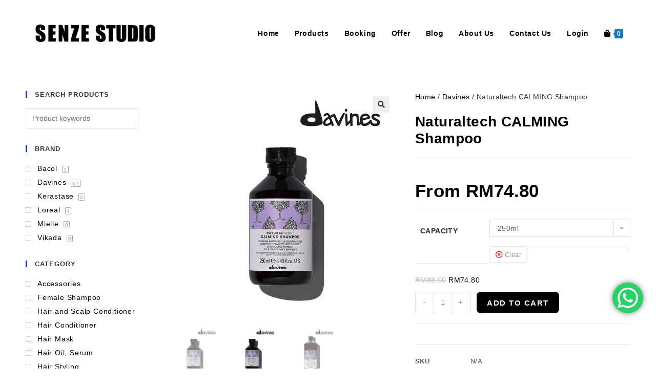

--- FILE ---
content_type: text/html; charset=UTF-8
request_url: https://senzestudio.com/product/davines-naturaltech-calming-shampoo/
body_size: 38265
content:
<!DOCTYPE html>
<html class="html" lang="en-US">
<head>
	<meta charset="UTF-8">
	<link rel="profile" href="https://gmpg.org/xfn/11">

	<title>Naturaltech CALMING Shampoo &#8211; Senze Studio</title>
<meta name='robots' content='max-image-preview:large' />
<script>window._wca = window._wca || [];</script>
<meta name="viewport" content="width=device-width, initial-scale=1"><script type='application/javascript'>console.log('PixelYourSite Free version 9.3.8.1');</script>
<link rel='dns-prefetch' href='//stats.wp.com' />
<link rel='dns-prefetch' href='//ajax.googleapis.com' />
<link rel="alternate" type="application/rss+xml" title="Senze Studio &raquo; Feed" href="https://senzestudio.com/feed/" />
<link rel="alternate" type="application/rss+xml" title="Senze Studio &raquo; Comments Feed" href="https://senzestudio.com/comments/feed/" />
<link rel="alternate" type="application/rss+xml" title="Senze Studio &raquo; Naturaltech CALMING Shampoo Comments Feed" href="https://senzestudio.com/product/davines-naturaltech-calming-shampoo/feed/" />
		<!-- This site uses the Google Analytics by MonsterInsights plugin v8.15 - Using Analytics tracking - https://www.monsterinsights.com/ -->
							<script src="//www.googletagmanager.com/gtag/js?id=G-15CDH8BXEZ"  data-cfasync="false" data-wpfc-render="false" async></script>
			<script data-cfasync="false" data-wpfc-render="false">
				var mi_version = '8.15';
				var mi_track_user = true;
				var mi_no_track_reason = '';
				
								var disableStrs = [
										'ga-disable-G-15CDH8BXEZ',
														];

				/* Function to detect opted out users */
				function __gtagTrackerIsOptedOut() {
					for (var index = 0; index < disableStrs.length; index++) {
						if (document.cookie.indexOf(disableStrs[index] + '=true') > -1) {
							return true;
						}
					}

					return false;
				}

				/* Disable tracking if the opt-out cookie exists. */
				if (__gtagTrackerIsOptedOut()) {
					for (var index = 0; index < disableStrs.length; index++) {
						window[disableStrs[index]] = true;
					}
				}

				/* Opt-out function */
				function __gtagTrackerOptout() {
					for (var index = 0; index < disableStrs.length; index++) {
						document.cookie = disableStrs[index] + '=true; expires=Thu, 31 Dec 2099 23:59:59 UTC; path=/';
						window[disableStrs[index]] = true;
					}
				}

				if ('undefined' === typeof gaOptout) {
					function gaOptout() {
						__gtagTrackerOptout();
					}
				}
								window.dataLayer = window.dataLayer || [];

				window.MonsterInsightsDualTracker = {
					helpers: {},
					trackers: {},
				};
				if (mi_track_user) {
					function __gtagDataLayer() {
						dataLayer.push(arguments);
					}

					function __gtagTracker(type, name, parameters) {
						if (!parameters) {
							parameters = {};
						}

						if (parameters.send_to) {
							__gtagDataLayer.apply(null, arguments);
							return;
						}

						if (type === 'event') {
														parameters.send_to = monsterinsights_frontend.v4_id;
							var hookName = name;
							if (typeof parameters['event_category'] !== 'undefined') {
								hookName = parameters['event_category'] + ':' + name;
							}

							if (typeof MonsterInsightsDualTracker.trackers[hookName] !== 'undefined') {
								MonsterInsightsDualTracker.trackers[hookName](parameters);
							} else {
								__gtagDataLayer('event', name, parameters);
							}
							
													} else {
							__gtagDataLayer.apply(null, arguments);
						}
					}

					__gtagTracker('js', new Date());
					__gtagTracker('set', {
						'developer_id.dZGIzZG': true,
											});
										__gtagTracker('config', 'G-15CDH8BXEZ', {"forceSSL":"true","link_attribution":"true"} );
															window.gtag = __gtagTracker;										(function () {
						/* https://developers.google.com/analytics/devguides/collection/analyticsjs/ */
						/* ga and __gaTracker compatibility shim. */
						var noopfn = function () {
							return null;
						};
						var newtracker = function () {
							return new Tracker();
						};
						var Tracker = function () {
							return null;
						};
						var p = Tracker.prototype;
						p.get = noopfn;
						p.set = noopfn;
						p.send = function () {
							var args = Array.prototype.slice.call(arguments);
							args.unshift('send');
							__gaTracker.apply(null, args);
						};
						var __gaTracker = function () {
							var len = arguments.length;
							if (len === 0) {
								return;
							}
							var f = arguments[len - 1];
							if (typeof f !== 'object' || f === null || typeof f.hitCallback !== 'function') {
								if ('send' === arguments[0]) {
									var hitConverted, hitObject = false, action;
									if ('event' === arguments[1]) {
										if ('undefined' !== typeof arguments[3]) {
											hitObject = {
												'eventAction': arguments[3],
												'eventCategory': arguments[2],
												'eventLabel': arguments[4],
												'value': arguments[5] ? arguments[5] : 1,
											}
										}
									}
									if ('pageview' === arguments[1]) {
										if ('undefined' !== typeof arguments[2]) {
											hitObject = {
												'eventAction': 'page_view',
												'page_path': arguments[2],
											}
										}
									}
									if (typeof arguments[2] === 'object') {
										hitObject = arguments[2];
									}
									if (typeof arguments[5] === 'object') {
										Object.assign(hitObject, arguments[5]);
									}
									if ('undefined' !== typeof arguments[1].hitType) {
										hitObject = arguments[1];
										if ('pageview' === hitObject.hitType) {
											hitObject.eventAction = 'page_view';
										}
									}
									if (hitObject) {
										action = 'timing' === arguments[1].hitType ? 'timing_complete' : hitObject.eventAction;
										hitConverted = mapArgs(hitObject);
										__gtagTracker('event', action, hitConverted);
									}
								}
								return;
							}

							function mapArgs(args) {
								var arg, hit = {};
								var gaMap = {
									'eventCategory': 'event_category',
									'eventAction': 'event_action',
									'eventLabel': 'event_label',
									'eventValue': 'event_value',
									'nonInteraction': 'non_interaction',
									'timingCategory': 'event_category',
									'timingVar': 'name',
									'timingValue': 'value',
									'timingLabel': 'event_label',
									'page': 'page_path',
									'location': 'page_location',
									'title': 'page_title',
								};
								for (arg in args) {
																		if (!(!args.hasOwnProperty(arg) || !gaMap.hasOwnProperty(arg))) {
										hit[gaMap[arg]] = args[arg];
									} else {
										hit[arg] = args[arg];
									}
								}
								return hit;
							}

							try {
								f.hitCallback();
							} catch (ex) {
							}
						};
						__gaTracker.create = newtracker;
						__gaTracker.getByName = newtracker;
						__gaTracker.getAll = function () {
							return [];
						};
						__gaTracker.remove = noopfn;
						__gaTracker.loaded = true;
						window['__gaTracker'] = __gaTracker;
					})();
									} else {
										console.log("");
					(function () {
						function __gtagTracker() {
							return null;
						}

						window['__gtagTracker'] = __gtagTracker;
						window['gtag'] = __gtagTracker;
					})();
									}
			</script>
				<!-- / Google Analytics by MonsterInsights -->
		<script>
window._wpemojiSettings = {"baseUrl":"https:\/\/s.w.org\/images\/core\/emoji\/15.0.3\/72x72\/","ext":".png","svgUrl":"https:\/\/s.w.org\/images\/core\/emoji\/15.0.3\/svg\/","svgExt":".svg","source":{"concatemoji":"https:\/\/senzestudio.com\/wp-includes\/js\/wp-emoji-release.min.js?ver=6.5.2"}};
/*! This file is auto-generated */
!function(i,n){var o,s,e;function c(e){try{var t={supportTests:e,timestamp:(new Date).valueOf()};sessionStorage.setItem(o,JSON.stringify(t))}catch(e){}}function p(e,t,n){e.clearRect(0,0,e.canvas.width,e.canvas.height),e.fillText(t,0,0);var t=new Uint32Array(e.getImageData(0,0,e.canvas.width,e.canvas.height).data),r=(e.clearRect(0,0,e.canvas.width,e.canvas.height),e.fillText(n,0,0),new Uint32Array(e.getImageData(0,0,e.canvas.width,e.canvas.height).data));return t.every(function(e,t){return e===r[t]})}function u(e,t,n){switch(t){case"flag":return n(e,"\ud83c\udff3\ufe0f\u200d\u26a7\ufe0f","\ud83c\udff3\ufe0f\u200b\u26a7\ufe0f")?!1:!n(e,"\ud83c\uddfa\ud83c\uddf3","\ud83c\uddfa\u200b\ud83c\uddf3")&&!n(e,"\ud83c\udff4\udb40\udc67\udb40\udc62\udb40\udc65\udb40\udc6e\udb40\udc67\udb40\udc7f","\ud83c\udff4\u200b\udb40\udc67\u200b\udb40\udc62\u200b\udb40\udc65\u200b\udb40\udc6e\u200b\udb40\udc67\u200b\udb40\udc7f");case"emoji":return!n(e,"\ud83d\udc26\u200d\u2b1b","\ud83d\udc26\u200b\u2b1b")}return!1}function f(e,t,n){var r="undefined"!=typeof WorkerGlobalScope&&self instanceof WorkerGlobalScope?new OffscreenCanvas(300,150):i.createElement("canvas"),a=r.getContext("2d",{willReadFrequently:!0}),o=(a.textBaseline="top",a.font="600 32px Arial",{});return e.forEach(function(e){o[e]=t(a,e,n)}),o}function t(e){var t=i.createElement("script");t.src=e,t.defer=!0,i.head.appendChild(t)}"undefined"!=typeof Promise&&(o="wpEmojiSettingsSupports",s=["flag","emoji"],n.supports={everything:!0,everythingExceptFlag:!0},e=new Promise(function(e){i.addEventListener("DOMContentLoaded",e,{once:!0})}),new Promise(function(t){var n=function(){try{var e=JSON.parse(sessionStorage.getItem(o));if("object"==typeof e&&"number"==typeof e.timestamp&&(new Date).valueOf()<e.timestamp+604800&&"object"==typeof e.supportTests)return e.supportTests}catch(e){}return null}();if(!n){if("undefined"!=typeof Worker&&"undefined"!=typeof OffscreenCanvas&&"undefined"!=typeof URL&&URL.createObjectURL&&"undefined"!=typeof Blob)try{var e="postMessage("+f.toString()+"("+[JSON.stringify(s),u.toString(),p.toString()].join(",")+"));",r=new Blob([e],{type:"text/javascript"}),a=new Worker(URL.createObjectURL(r),{name:"wpTestEmojiSupports"});return void(a.onmessage=function(e){c(n=e.data),a.terminate(),t(n)})}catch(e){}c(n=f(s,u,p))}t(n)}).then(function(e){for(var t in e)n.supports[t]=e[t],n.supports.everything=n.supports.everything&&n.supports[t],"flag"!==t&&(n.supports.everythingExceptFlag=n.supports.everythingExceptFlag&&n.supports[t]);n.supports.everythingExceptFlag=n.supports.everythingExceptFlag&&!n.supports.flag,n.DOMReady=!1,n.readyCallback=function(){n.DOMReady=!0}}).then(function(){return e}).then(function(){var e;n.supports.everything||(n.readyCallback(),(e=n.source||{}).concatemoji?t(e.concatemoji):e.wpemoji&&e.twemoji&&(t(e.twemoji),t(e.wpemoji)))}))}((window,document),window._wpemojiSettings);
</script>
<link rel='stylesheet' id='font-awesome-css' href='https://senzestudio.com/wp-content/themes/oceanwp/assets/fonts/fontawesome/css/all.min.css?ver=5.15.1' media='all' />
<link rel='stylesheet' id='woocommerce-pdf-frontend-css-css' href='https://senzestudio.com/wp-content/plugins/woocommerce-pdf-invoice/assets/css/woocommerce-pdf-frontend-css.css?ver=4.14.4' media='all' />
<link rel='stylesheet' id='ht_ctc_main_css-css' href='https://senzestudio.com/wp-content/plugins/click-to-chat-for-whatsapp/new/inc/assets/css/main.css?ver=4.6' media='all' />
<link rel='stylesheet' id='shopengine-public-css' href='https://senzestudio.com/wp-content/plugins/shopengine/assets/css/shopengine-public.css?ver=4.2.0' media='all' />
<link rel='stylesheet' id='shopengine-widget-frontend-css' href='https://senzestudio.com/wp-content/plugins/shopengine/widgets/init/assets/css/widget-frontend.css?ver=4.2.0' media='all' />
<style id='wp-emoji-styles-inline-css'>

	img.wp-smiley, img.emoji {
		display: inline !important;
		border: none !important;
		box-shadow: none !important;
		height: 1em !important;
		width: 1em !important;
		margin: 0 0.07em !important;
		vertical-align: -0.1em !important;
		background: none !important;
		padding: 0 !important;
	}
</style>
<link rel='stylesheet' id='wp-block-library-css' href='https://senzestudio.com/wp-includes/css/dist/block-library/style.min.css?ver=6.5.2' media='all' />
<style id='wp-block-library-inline-css'>
.has-text-align-justify{text-align:justify;}
</style>
<style id='wp-block-library-theme-inline-css'>
.wp-block-audio figcaption{color:#555;font-size:13px;text-align:center}.is-dark-theme .wp-block-audio figcaption{color:#ffffffa6}.wp-block-audio{margin:0 0 1em}.wp-block-code{border:1px solid #ccc;border-radius:4px;font-family:Menlo,Consolas,monaco,monospace;padding:.8em 1em}.wp-block-embed figcaption{color:#555;font-size:13px;text-align:center}.is-dark-theme .wp-block-embed figcaption{color:#ffffffa6}.wp-block-embed{margin:0 0 1em}.blocks-gallery-caption{color:#555;font-size:13px;text-align:center}.is-dark-theme .blocks-gallery-caption{color:#ffffffa6}.wp-block-image figcaption{color:#555;font-size:13px;text-align:center}.is-dark-theme .wp-block-image figcaption{color:#ffffffa6}.wp-block-image{margin:0 0 1em}.wp-block-pullquote{border-bottom:4px solid;border-top:4px solid;color:currentColor;margin-bottom:1.75em}.wp-block-pullquote cite,.wp-block-pullquote footer,.wp-block-pullquote__citation{color:currentColor;font-size:.8125em;font-style:normal;text-transform:uppercase}.wp-block-quote{border-left:.25em solid;margin:0 0 1.75em;padding-left:1em}.wp-block-quote cite,.wp-block-quote footer{color:currentColor;font-size:.8125em;font-style:normal;position:relative}.wp-block-quote.has-text-align-right{border-left:none;border-right:.25em solid;padding-left:0;padding-right:1em}.wp-block-quote.has-text-align-center{border:none;padding-left:0}.wp-block-quote.is-large,.wp-block-quote.is-style-large,.wp-block-quote.is-style-plain{border:none}.wp-block-search .wp-block-search__label{font-weight:700}.wp-block-search__button{border:1px solid #ccc;padding:.375em .625em}:where(.wp-block-group.has-background){padding:1.25em 2.375em}.wp-block-separator.has-css-opacity{opacity:.4}.wp-block-separator{border:none;border-bottom:2px solid;margin-left:auto;margin-right:auto}.wp-block-separator.has-alpha-channel-opacity{opacity:1}.wp-block-separator:not(.is-style-wide):not(.is-style-dots){width:100px}.wp-block-separator.has-background:not(.is-style-dots){border-bottom:none;height:1px}.wp-block-separator.has-background:not(.is-style-wide):not(.is-style-dots){height:2px}.wp-block-table{margin:0 0 1em}.wp-block-table td,.wp-block-table th{word-break:normal}.wp-block-table figcaption{color:#555;font-size:13px;text-align:center}.is-dark-theme .wp-block-table figcaption{color:#ffffffa6}.wp-block-video figcaption{color:#555;font-size:13px;text-align:center}.is-dark-theme .wp-block-video figcaption{color:#ffffffa6}.wp-block-video{margin:0 0 1em}.wp-block-template-part.has-background{margin-bottom:0;margin-top:0;padding:1.25em 2.375em}
</style>
<link rel='stylesheet' id='jetpack-videopress-video-block-view-css' href='https://senzestudio.com/wp-content/plugins/jetpack/jetpack_vendor/automattic/jetpack-videopress/build/block-editor/blocks/video/view.css?minify=false&#038;ver=34ae973733627b74a14e' media='all' />
<link rel='stylesheet' id='mediaelement-css' href='https://senzestudio.com/wp-includes/js/mediaelement/mediaelementplayer-legacy.min.css?ver=4.2.17' media='all' />
<link rel='stylesheet' id='wp-mediaelement-css' href='https://senzestudio.com/wp-includes/js/mediaelement/wp-mediaelement.min.css?ver=6.5.2' media='all' />
<style id='classic-theme-styles-inline-css'>
/*! This file is auto-generated */
.wp-block-button__link{color:#fff;background-color:#32373c;border-radius:9999px;box-shadow:none;text-decoration:none;padding:calc(.667em + 2px) calc(1.333em + 2px);font-size:1.125em}.wp-block-file__button{background:#32373c;color:#fff;text-decoration:none}
</style>
<style id='global-styles-inline-css'>
body{--wp--preset--color--black: #000000;--wp--preset--color--cyan-bluish-gray: #abb8c3;--wp--preset--color--white: #ffffff;--wp--preset--color--pale-pink: #f78da7;--wp--preset--color--vivid-red: #cf2e2e;--wp--preset--color--luminous-vivid-orange: #ff6900;--wp--preset--color--luminous-vivid-amber: #fcb900;--wp--preset--color--light-green-cyan: #7bdcb5;--wp--preset--color--vivid-green-cyan: #00d084;--wp--preset--color--pale-cyan-blue: #8ed1fc;--wp--preset--color--vivid-cyan-blue: #0693e3;--wp--preset--color--vivid-purple: #9b51e0;--wp--preset--gradient--vivid-cyan-blue-to-vivid-purple: linear-gradient(135deg,rgba(6,147,227,1) 0%,rgb(155,81,224) 100%);--wp--preset--gradient--light-green-cyan-to-vivid-green-cyan: linear-gradient(135deg,rgb(122,220,180) 0%,rgb(0,208,130) 100%);--wp--preset--gradient--luminous-vivid-amber-to-luminous-vivid-orange: linear-gradient(135deg,rgba(252,185,0,1) 0%,rgba(255,105,0,1) 100%);--wp--preset--gradient--luminous-vivid-orange-to-vivid-red: linear-gradient(135deg,rgba(255,105,0,1) 0%,rgb(207,46,46) 100%);--wp--preset--gradient--very-light-gray-to-cyan-bluish-gray: linear-gradient(135deg,rgb(238,238,238) 0%,rgb(169,184,195) 100%);--wp--preset--gradient--cool-to-warm-spectrum: linear-gradient(135deg,rgb(74,234,220) 0%,rgb(151,120,209) 20%,rgb(207,42,186) 40%,rgb(238,44,130) 60%,rgb(251,105,98) 80%,rgb(254,248,76) 100%);--wp--preset--gradient--blush-light-purple: linear-gradient(135deg,rgb(255,206,236) 0%,rgb(152,150,240) 100%);--wp--preset--gradient--blush-bordeaux: linear-gradient(135deg,rgb(254,205,165) 0%,rgb(254,45,45) 50%,rgb(107,0,62) 100%);--wp--preset--gradient--luminous-dusk: linear-gradient(135deg,rgb(255,203,112) 0%,rgb(199,81,192) 50%,rgb(65,88,208) 100%);--wp--preset--gradient--pale-ocean: linear-gradient(135deg,rgb(255,245,203) 0%,rgb(182,227,212) 50%,rgb(51,167,181) 100%);--wp--preset--gradient--electric-grass: linear-gradient(135deg,rgb(202,248,128) 0%,rgb(113,206,126) 100%);--wp--preset--gradient--midnight: linear-gradient(135deg,rgb(2,3,129) 0%,rgb(40,116,252) 100%);--wp--preset--font-size--small: 13px;--wp--preset--font-size--medium: 20px;--wp--preset--font-size--large: 36px;--wp--preset--font-size--x-large: 42px;--wp--preset--spacing--20: 0.44rem;--wp--preset--spacing--30: 0.67rem;--wp--preset--spacing--40: 1rem;--wp--preset--spacing--50: 1.5rem;--wp--preset--spacing--60: 2.25rem;--wp--preset--spacing--70: 3.38rem;--wp--preset--spacing--80: 5.06rem;--wp--preset--shadow--natural: 6px 6px 9px rgba(0, 0, 0, 0.2);--wp--preset--shadow--deep: 12px 12px 50px rgba(0, 0, 0, 0.4);--wp--preset--shadow--sharp: 6px 6px 0px rgba(0, 0, 0, 0.2);--wp--preset--shadow--outlined: 6px 6px 0px -3px rgba(255, 255, 255, 1), 6px 6px rgba(0, 0, 0, 1);--wp--preset--shadow--crisp: 6px 6px 0px rgba(0, 0, 0, 1);}:where(.is-layout-flex){gap: 0.5em;}:where(.is-layout-grid){gap: 0.5em;}body .is-layout-flow > .alignleft{float: left;margin-inline-start: 0;margin-inline-end: 2em;}body .is-layout-flow > .alignright{float: right;margin-inline-start: 2em;margin-inline-end: 0;}body .is-layout-flow > .aligncenter{margin-left: auto !important;margin-right: auto !important;}body .is-layout-constrained > .alignleft{float: left;margin-inline-start: 0;margin-inline-end: 2em;}body .is-layout-constrained > .alignright{float: right;margin-inline-start: 2em;margin-inline-end: 0;}body .is-layout-constrained > .aligncenter{margin-left: auto !important;margin-right: auto !important;}body .is-layout-constrained > :where(:not(.alignleft):not(.alignright):not(.alignfull)){max-width: var(--wp--style--global--content-size);margin-left: auto !important;margin-right: auto !important;}body .is-layout-constrained > .alignwide{max-width: var(--wp--style--global--wide-size);}body .is-layout-flex{display: flex;}body .is-layout-flex{flex-wrap: wrap;align-items: center;}body .is-layout-flex > *{margin: 0;}body .is-layout-grid{display: grid;}body .is-layout-grid > *{margin: 0;}:where(.wp-block-columns.is-layout-flex){gap: 2em;}:where(.wp-block-columns.is-layout-grid){gap: 2em;}:where(.wp-block-post-template.is-layout-flex){gap: 1.25em;}:where(.wp-block-post-template.is-layout-grid){gap: 1.25em;}.has-black-color{color: var(--wp--preset--color--black) !important;}.has-cyan-bluish-gray-color{color: var(--wp--preset--color--cyan-bluish-gray) !important;}.has-white-color{color: var(--wp--preset--color--white) !important;}.has-pale-pink-color{color: var(--wp--preset--color--pale-pink) !important;}.has-vivid-red-color{color: var(--wp--preset--color--vivid-red) !important;}.has-luminous-vivid-orange-color{color: var(--wp--preset--color--luminous-vivid-orange) !important;}.has-luminous-vivid-amber-color{color: var(--wp--preset--color--luminous-vivid-amber) !important;}.has-light-green-cyan-color{color: var(--wp--preset--color--light-green-cyan) !important;}.has-vivid-green-cyan-color{color: var(--wp--preset--color--vivid-green-cyan) !important;}.has-pale-cyan-blue-color{color: var(--wp--preset--color--pale-cyan-blue) !important;}.has-vivid-cyan-blue-color{color: var(--wp--preset--color--vivid-cyan-blue) !important;}.has-vivid-purple-color{color: var(--wp--preset--color--vivid-purple) !important;}.has-black-background-color{background-color: var(--wp--preset--color--black) !important;}.has-cyan-bluish-gray-background-color{background-color: var(--wp--preset--color--cyan-bluish-gray) !important;}.has-white-background-color{background-color: var(--wp--preset--color--white) !important;}.has-pale-pink-background-color{background-color: var(--wp--preset--color--pale-pink) !important;}.has-vivid-red-background-color{background-color: var(--wp--preset--color--vivid-red) !important;}.has-luminous-vivid-orange-background-color{background-color: var(--wp--preset--color--luminous-vivid-orange) !important;}.has-luminous-vivid-amber-background-color{background-color: var(--wp--preset--color--luminous-vivid-amber) !important;}.has-light-green-cyan-background-color{background-color: var(--wp--preset--color--light-green-cyan) !important;}.has-vivid-green-cyan-background-color{background-color: var(--wp--preset--color--vivid-green-cyan) !important;}.has-pale-cyan-blue-background-color{background-color: var(--wp--preset--color--pale-cyan-blue) !important;}.has-vivid-cyan-blue-background-color{background-color: var(--wp--preset--color--vivid-cyan-blue) !important;}.has-vivid-purple-background-color{background-color: var(--wp--preset--color--vivid-purple) !important;}.has-black-border-color{border-color: var(--wp--preset--color--black) !important;}.has-cyan-bluish-gray-border-color{border-color: var(--wp--preset--color--cyan-bluish-gray) !important;}.has-white-border-color{border-color: var(--wp--preset--color--white) !important;}.has-pale-pink-border-color{border-color: var(--wp--preset--color--pale-pink) !important;}.has-vivid-red-border-color{border-color: var(--wp--preset--color--vivid-red) !important;}.has-luminous-vivid-orange-border-color{border-color: var(--wp--preset--color--luminous-vivid-orange) !important;}.has-luminous-vivid-amber-border-color{border-color: var(--wp--preset--color--luminous-vivid-amber) !important;}.has-light-green-cyan-border-color{border-color: var(--wp--preset--color--light-green-cyan) !important;}.has-vivid-green-cyan-border-color{border-color: var(--wp--preset--color--vivid-green-cyan) !important;}.has-pale-cyan-blue-border-color{border-color: var(--wp--preset--color--pale-cyan-blue) !important;}.has-vivid-cyan-blue-border-color{border-color: var(--wp--preset--color--vivid-cyan-blue) !important;}.has-vivid-purple-border-color{border-color: var(--wp--preset--color--vivid-purple) !important;}.has-vivid-cyan-blue-to-vivid-purple-gradient-background{background: var(--wp--preset--gradient--vivid-cyan-blue-to-vivid-purple) !important;}.has-light-green-cyan-to-vivid-green-cyan-gradient-background{background: var(--wp--preset--gradient--light-green-cyan-to-vivid-green-cyan) !important;}.has-luminous-vivid-amber-to-luminous-vivid-orange-gradient-background{background: var(--wp--preset--gradient--luminous-vivid-amber-to-luminous-vivid-orange) !important;}.has-luminous-vivid-orange-to-vivid-red-gradient-background{background: var(--wp--preset--gradient--luminous-vivid-orange-to-vivid-red) !important;}.has-very-light-gray-to-cyan-bluish-gray-gradient-background{background: var(--wp--preset--gradient--very-light-gray-to-cyan-bluish-gray) !important;}.has-cool-to-warm-spectrum-gradient-background{background: var(--wp--preset--gradient--cool-to-warm-spectrum) !important;}.has-blush-light-purple-gradient-background{background: var(--wp--preset--gradient--blush-light-purple) !important;}.has-blush-bordeaux-gradient-background{background: var(--wp--preset--gradient--blush-bordeaux) !important;}.has-luminous-dusk-gradient-background{background: var(--wp--preset--gradient--luminous-dusk) !important;}.has-pale-ocean-gradient-background{background: var(--wp--preset--gradient--pale-ocean) !important;}.has-electric-grass-gradient-background{background: var(--wp--preset--gradient--electric-grass) !important;}.has-midnight-gradient-background{background: var(--wp--preset--gradient--midnight) !important;}.has-small-font-size{font-size: var(--wp--preset--font-size--small) !important;}.has-medium-font-size{font-size: var(--wp--preset--font-size--medium) !important;}.has-large-font-size{font-size: var(--wp--preset--font-size--large) !important;}.has-x-large-font-size{font-size: var(--wp--preset--font-size--x-large) !important;}
.wp-block-navigation a:where(:not(.wp-element-button)){color: inherit;}
:where(.wp-block-post-template.is-layout-flex){gap: 1.25em;}:where(.wp-block-post-template.is-layout-grid){gap: 1.25em;}
:where(.wp-block-columns.is-layout-flex){gap: 2em;}:where(.wp-block-columns.is-layout-grid){gap: 2em;}
.wp-block-pullquote{font-size: 1.5em;line-height: 1.6;}
</style>
<link rel='stylesheet' id='acoplw-style-css' href='https://senzestudio.com/wp-content/plugins/aco-product-labels-for-woocommerce/includes/../assets/css/frontend.css?ver=1.5.1' media='all' />
<link rel='stylesheet' id='photoswipe-css' href='https://senzestudio.com/wp-content/plugins/woocommerce/assets/css/photoswipe/photoswipe.min.css?ver=6.2.0' media='all' />
<link rel='stylesheet' id='photoswipe-default-skin-css' href='https://senzestudio.com/wp-content/plugins/woocommerce/assets/css/photoswipe/default-skin/default-skin.min.css?ver=6.2.0' media='all' />
<style id='woocommerce-inline-inline-css'>
.woocommerce form .form-row .required { visibility: visible; }
</style>
<link rel='stylesheet' id='3047957e4-css' href='https://senzestudio.com/wp-content/uploads/essential-addons-elementor/3047957e4.min.css?ver=1768958849' media='all' />
<link rel='stylesheet' id='jquery-ui-style-css' href='//ajax.googleapis.com/ajax/libs/jqueryui/1.13.2/themes/smoothness/jquery-ui.min.css?ver=6.5.2' media='all' />
<link rel='stylesheet' id='wc-bookings-styles-css' href='https://senzestudio.com/wp-content/plugins/woocommerce-bookings/dist/css/frontend.css?ver=1.15.47' media='all' />
<link rel='stylesheet' id='woo-slg-public-style-css' href='https://senzestudio.com/wp-content/plugins/woo-social-login/includes/css/style-public.css?ver=2.3.10' media='all' />
<link rel='stylesheet' id='oceanwp-woo-mini-cart-css' href='https://senzestudio.com/wp-content/themes/oceanwp/assets/css/woo/woo-mini-cart.min.css?ver=6.5.2' media='all' />
<link rel='stylesheet' id='simple-line-icons-css' href='https://senzestudio.com/wp-content/themes/oceanwp/assets/css/third/simple-line-icons.min.css?ver=2.4.0' media='all' />
<link rel='stylesheet' id='oceanwp-style-css' href='https://senzestudio.com/wp-content/themes/oceanwp/assets/css/style.min.css?ver=3.4.3' media='all' />
<link rel='stylesheet' id='elementor-icons-css' href='https://senzestudio.com/wp-content/plugins/elementor/assets/lib/eicons/css/elementor-icons.min.css?ver=5.14.0' media='all' />
<style id='elementor-icons-inline-css'>

		.elementor-add-new-section .elementor-add-templately-promo-button{
            background-color: #5d4fff;
            background-image: url(https://senzestudio.com/wp-content/plugins/essential-addons-for-elementor-lite/assets/admin/images/templately/logo-icon.svg);
            background-repeat: no-repeat;
            background-position: center center;
            margin-left: 5px;
            position: relative;
            bottom: 5px;
        }
</style>
<link rel='stylesheet' id='elementor-frontend-legacy-css' href='https://senzestudio.com/wp-content/plugins/elementor/assets/css/frontend-legacy.min.css?ver=3.5.5' media='all' />
<link rel='stylesheet' id='elementor-frontend-css' href='https://senzestudio.com/wp-content/plugins/elementor/assets/css/frontend.min.css?ver=3.5.5' media='all' />
<link rel='stylesheet' id='elementor-post-21-css' href='https://senzestudio.com/wp-content/uploads/elementor/css/post-21.css?ver=1640847452' media='all' />
<link rel='stylesheet' id='elementor-pro-css' href='https://senzestudio.com/wp-content/plugins/elementor-pro/assets/css/frontend.min.css?ver=3.6.1' media='all' />
<link rel='stylesheet' id='elementor-global-css' href='https://senzestudio.com/wp-content/uploads/elementor/css/global.css?ver=1640847455' media='all' />
<link rel='stylesheet' id='elementor-post-52-css' href='https://senzestudio.com/wp-content/uploads/elementor/css/post-52.css?ver=1703744873' media='all' />
<link rel='stylesheet' id='elementor-post-259-css' href='https://senzestudio.com/wp-content/uploads/elementor/css/post-259.css?ver=1641349703' media='all' />
<link rel='stylesheet' id='uap_public_style-css' href='https://senzestudio.com/wp-content/plugins/indeed-affiliate-pro/assets/css/main_public.min.css?ver=7.4' media='all' />
<link rel='stylesheet' id='uap_templates-css' href='https://senzestudio.com/wp-content/plugins/indeed-affiliate-pro/assets/css/templates.min.css?ver=7.4' media='all' />
<link rel='stylesheet' id='oceanwp-woocommerce-css' href='https://senzestudio.com/wp-content/themes/oceanwp/assets/css/woo/woocommerce.min.css?ver=6.5.2' media='all' />
<link rel='stylesheet' id='oceanwp-woo-star-font-css' href='https://senzestudio.com/wp-content/themes/oceanwp/assets/css/woo/woo-star-font.min.css?ver=6.5.2' media='all' />
<link rel='stylesheet' id='oceanwp-woo-quick-view-css' href='https://senzestudio.com/wp-content/themes/oceanwp/assets/css/woo/woo-quick-view.min.css?ver=6.5.2' media='all' />
<link rel='stylesheet' id='um_fonticons_ii-css' href='https://senzestudio.com/wp-content/plugins/ultimate-member/assets/css/um-fonticons-ii.css?ver=2.3.1' media='all' />
<link rel='stylesheet' id='um_fonticons_fa-css' href='https://senzestudio.com/wp-content/plugins/ultimate-member/assets/css/um-fonticons-fa.css?ver=2.3.1' media='all' />
<link rel='stylesheet' id='select2-css' href='https://senzestudio.com/wp-content/plugins/ultimate-member/assets/css/select2/select2.min.css?ver=4.0.13' media='all' />
<link rel='stylesheet' id='um_crop-css' href='https://senzestudio.com/wp-content/plugins/ultimate-member/assets/css/um-crop.css?ver=2.3.1' media='all' />
<link rel='stylesheet' id='um_modal-css' href='https://senzestudio.com/wp-content/plugins/ultimate-member/assets/css/um-modal.css?ver=2.3.1' media='all' />
<link rel='stylesheet' id='um_styles-css' href='https://senzestudio.com/wp-content/plugins/ultimate-member/assets/css/um-styles.css?ver=2.3.1' media='all' />
<link rel='stylesheet' id='um_profile-css' href='https://senzestudio.com/wp-content/plugins/ultimate-member/assets/css/um-profile.css?ver=2.3.1' media='all' />
<link rel='stylesheet' id='um_account-css' href='https://senzestudio.com/wp-content/plugins/ultimate-member/assets/css/um-account.css?ver=2.3.1' media='all' />
<link rel='stylesheet' id='um_misc-css' href='https://senzestudio.com/wp-content/plugins/ultimate-member/assets/css/um-misc.css?ver=2.3.1' media='all' />
<link rel='stylesheet' id='um_fileupload-css' href='https://senzestudio.com/wp-content/plugins/ultimate-member/assets/css/um-fileupload.css?ver=2.3.1' media='all' />
<link rel='stylesheet' id='um_datetime-css' href='https://senzestudio.com/wp-content/plugins/ultimate-member/assets/css/pickadate/default.css?ver=2.3.1' media='all' />
<link rel='stylesheet' id='um_datetime_date-css' href='https://senzestudio.com/wp-content/plugins/ultimate-member/assets/css/pickadate/default.date.css?ver=2.3.1' media='all' />
<link rel='stylesheet' id='um_datetime_time-css' href='https://senzestudio.com/wp-content/plugins/ultimate-member/assets/css/pickadate/default.time.css?ver=2.3.1' media='all' />
<link rel='stylesheet' id='um_raty-css' href='https://senzestudio.com/wp-content/plugins/ultimate-member/assets/css/um-raty.css?ver=2.3.1' media='all' />
<link rel='stylesheet' id='um_scrollbar-css' href='https://senzestudio.com/wp-content/plugins/ultimate-member/assets/css/simplebar.css?ver=2.3.1' media='all' />
<link rel='stylesheet' id='um_tipsy-css' href='https://senzestudio.com/wp-content/plugins/ultimate-member/assets/css/um-tipsy.css?ver=2.3.1' media='all' />
<link rel='stylesheet' id='um_responsive-css' href='https://senzestudio.com/wp-content/plugins/ultimate-member/assets/css/um-responsive.css?ver=2.3.1' media='all' />
<link rel='stylesheet' id='um_default_css-css' href='https://senzestudio.com/wp-content/plugins/ultimate-member/assets/css/um-old-default.css?ver=2.3.1' media='all' />
<link rel='stylesheet' id='oe-widgets-style-css' href='https://senzestudio.com/wp-content/plugins/ocean-extra/assets/css/widgets.css?ver=6.5.2' media='all' />
<link rel='stylesheet' id='ow-perfect-scrollbar-css' href='https://senzestudio.com/wp-content/themes/oceanwp/assets/css/third/perfect-scrollbar.css?ver=1.5.0' media='all' />
<link rel='stylesheet' id='osf-style-css' href='https://senzestudio.com/wp-content/plugins/ocean-sticky-footer/assets/css/style.min.css?ver=6.5.2' media='all' />
<link rel='stylesheet' id='osh-styles-css' href='https://senzestudio.com/wp-content/plugins/ocean-sticky-header/assets/css/style.min.css?ver=6.5.2' media='all' />
<link rel='stylesheet' id='owp-style-css' href='https://senzestudio.com/wp-content/plugins/ocean-woo-popup/assets/css/style.min.css?ver=6.5.2' media='all' />
<link rel='stylesheet' id='prdctfltr-css' href='https://senzestudio.com/wp-content/plugins/prdctfltr/includes/css/styles.css?ver=8.2.0' media='all' />
<link rel='stylesheet' id='google-fonts-1-css' href='https://fonts.googleapis.com/css?family=Roboto%3A100%2C100italic%2C200%2C200italic%2C300%2C300italic%2C400%2C400italic%2C500%2C500italic%2C600%2C600italic%2C700%2C700italic%2C800%2C800italic%2C900%2C900italic%7CRoboto+Slab%3A100%2C100italic%2C200%2C200italic%2C300%2C300italic%2C400%2C400italic%2C500%2C500italic%2C600%2C600italic%2C700%2C700italic%2C800%2C800italic%2C900%2C900italic&#038;display=auto&#038;ver=6.5.2' media='all' />
<link rel='stylesheet' id='elementor-icons-shared-0-css' href='https://senzestudio.com/wp-content/plugins/elementor/assets/lib/font-awesome/css/fontawesome.min.css?ver=5.15.3' media='all' />
<link rel='stylesheet' id='elementor-icons-fa-solid-css' href='https://senzestudio.com/wp-content/plugins/elementor/assets/lib/font-awesome/css/solid.min.css?ver=5.15.3' media='all' />
<link rel='stylesheet' id='jetpack_css-css' href='https://senzestudio.com/wp-content/plugins/jetpack/css/jetpack.css?ver=12.3' media='all' />
<script type="text/template" id="tmpl-variation-template">
	<div class="woocommerce-variation-description">{{{ data.variation.variation_description }}}</div>
	<div class="woocommerce-variation-price">{{{ data.variation.price_html }}}</div>
	<div class="woocommerce-variation-availability">{{{ data.variation.availability_html }}}</div>
</script>
<script type="text/template" id="tmpl-unavailable-variation-template">
	<p>Sorry, this product is unavailable. Please choose a different combination.</p>
</script>
<script src="https://senzestudio.com/wp-includes/js/jquery/jquery.min.js?ver=3.7.1" id="jquery-core-js"></script>
<script src="https://senzestudio.com/wp-includes/js/jquery/jquery-migrate.min.js?ver=3.4.1" id="jquery-migrate-js"></script>
<script src="https://senzestudio.com/wp-content/plugins/google-analytics-for-wordpress/assets/js/frontend-gtag.min.js?ver=8.15" id="monsterinsights-frontend-script-js"></script>
<script data-cfasync="false" data-wpfc-render="false" id='monsterinsights-frontend-script-js-extra'>var monsterinsights_frontend = {"js_events_tracking":"true","download_extensions":"doc,pdf,ppt,zip,xls,docx,pptx,xlsx","inbound_paths":"[]","home_url":"https:\/\/senzestudio.com","hash_tracking":"false","ua":"","v4_id":"G-15CDH8BXEZ"};</script>
<script id="acoplw-script-js-extra">
var acoplw_frontend_object = {"classname":"","enablejquery":"0"};
</script>
<script src="https://senzestudio.com/wp-content/plugins/aco-product-labels-for-woocommerce/includes/../assets/js/frontend.js?ver=1.5.1" id="acoplw-script-js"></script>
<script defer src="https://stats.wp.com/s-202604.js" id="woocommerce-analytics-js"></script>
<script src="https://senzestudio.com/wp-content/plugins/indeed-affiliate-pro/assets/js/public-functions.min.js?ver=7.4" id="uap-public-functions-js"></script>
<script id="uap-public-functions-js-after">
var ajax_url='https://senzestudio.com/wp-admin/admin-ajax.php';
</script>
<script src="https://senzestudio.com/wp-content/plugins/pixelyoursite/dist/scripts/jquery.bind-first-0.2.3.min.js?ver=6.5.2" id="jquery-bind-first-js"></script>
<script src="https://senzestudio.com/wp-content/plugins/pixelyoursite/dist/scripts/js.cookie-2.1.3.min.js?ver=2.1.3" id="js-cookie-pys-js"></script>
<script id="pys-js-extra">
var pysOptions = {"staticEvents":[],"dynamicEvents":[],"triggerEvents":[],"triggerEventTypes":[],"debug":"","siteUrl":"https:\/\/senzestudio.com","ajaxUrl":"https:\/\/senzestudio.com\/wp-admin\/admin-ajax.php","ajax_event":"412e366873","enable_remove_download_url_param":"1","cookie_duration":"7","last_visit_duration":"60","enable_success_send_form":"","gdpr":{"ajax_enabled":false,"all_disabled_by_api":false,"facebook_disabled_by_api":false,"analytics_disabled_by_api":false,"google_ads_disabled_by_api":false,"pinterest_disabled_by_api":false,"bing_disabled_by_api":false,"facebook_prior_consent_enabled":true,"analytics_prior_consent_enabled":true,"google_ads_prior_consent_enabled":null,"pinterest_prior_consent_enabled":true,"bing_prior_consent_enabled":true,"cookiebot_integration_enabled":false,"cookiebot_facebook_consent_category":"marketing","cookiebot_analytics_consent_category":"statistics","cookiebot_google_ads_consent_category":null,"cookiebot_pinterest_consent_category":"marketing","cookiebot_bing_consent_category":"marketing","consent_magic_integration_enabled":false,"real_cookie_banner_integration_enabled":false,"cookie_notice_integration_enabled":false,"cookie_law_info_integration_enabled":false},"woo":{"enabled":true,"enabled_save_data_to_orders":true,"addToCartOnButtonEnabled":true,"addToCartOnButtonValueEnabled":true,"addToCartOnButtonValueOption":"price","singleProductId":405,"removeFromCartSelector":"form.woocommerce-cart-form .remove","addToCartCatchMethod":"add_cart_hook","is_order_received_page":false,"containOrderId":false},"edd":{"enabled":false}};
</script>
<script src="https://senzestudio.com/wp-content/plugins/pixelyoursite/dist/scripts/public.js?ver=9.3.8.1" id="pys-js"></script>
<script src="https://senzestudio.com/wp-content/plugins/ultimate-member/assets/js/um-gdpr.min.js?ver=2.3.1" id="um-gdpr-js"></script>
<link rel="https://api.w.org/" href="https://senzestudio.com/wp-json/" /><link rel="alternate" type="application/json" href="https://senzestudio.com/wp-json/wp/v2/product/405" /><link rel="EditURI" type="application/rsd+xml" title="RSD" href="https://senzestudio.com/xmlrpc.php?rsd" />
<meta name="generator" content="WordPress 6.5.2" />
<meta name="generator" content="WooCommerce 6.2.0" />
<link rel="canonical" href="https://senzestudio.com/product/davines-naturaltech-calming-shampoo/" />
<link rel='shortlink' href='https://senzestudio.com/?p=405' />
<link rel="alternate" type="application/json+oembed" href="https://senzestudio.com/wp-json/oembed/1.0/embed?url=https%3A%2F%2Fsenzestudio.com%2Fproduct%2Fdavines-naturaltech-calming-shampoo%2F" />
<link rel="alternate" type="text/xml+oembed" href="https://senzestudio.com/wp-json/oembed/1.0/embed?url=https%3A%2F%2Fsenzestudio.com%2Fproduct%2Fdavines-naturaltech-calming-shampoo%2F&#038;format=xml" />
<!-- HFCM by 99 Robots - Snippet # 4: Google Search Console -->
<meta name="google-site-verification" content="pMePGe4evMaaW8xtUG7EqiK1EVL_GUAcgkBwxqj5iPY" />
<!-- /end HFCM by 99 Robots -->
<!-- HFCM by 99 Robots - Snippet # 5: Hotjar Tracking Code -->
<!-- Hotjar Tracking Code for https://senzestudio.com -->
<script>
    (function(h,o,t,j,a,r){
        h.hj=h.hj||function(){(h.hj.q=h.hj.q||[]).push(arguments)};
        h._hjSettings={hjid:3323880,hjsv:6};
        a=o.getElementsByTagName('head')[0];
        r=o.createElement('script');r.async=1;
        r.src=t+h._hjSettings.hjid+j+h._hjSettings.hjsv;
        a.appendChild(r);
    })(window,document,'https://static.hotjar.com/c/hotjar-','.js?sv=');
</script>
<!-- /end HFCM by 99 Robots -->
<meta name='uap-token' content='51ce4bef79'><style></style><style>
                .lmp_load_more_button.br_lmp_button_settings .lmp_button:hover {
                    background-color: #ffffff!important;
                    color: #111111!important;
                }
                .lmp_load_more_button.br_lmp_prev_settings .lmp_button:hover {
                    background-color: #9999ff!important;
                    color: #111111!important;
                }li.product.lazy, .berocket_lgv_additional_data.lazy{opacity:0;}</style>		<style type="text/css">
			.um_request_name {
				display: none !important;
			}
		</style>
		<style>img#wpstats{display:none}</style>
		<script type="text/javascript">window.atomePaymentPluginPriceDividerOptions = {"is_atome_enabled":true,"country":"my","language":"en","api_environment":"production","price_divider":"yes","price_divider_applied_on":"all","sku_permission":"yes","max_spend":"0","min_spend":"","cancel_timeout":720,"debug_mode":"no","version":"6.7.0","platform":"WOOCOMMERCE","enable_send_errors":"","error_report_url":"https:\/\/senzestudio.com\/?wc-api=atome_error_report"};</script><script id="atome-price-divider-js" src="https://atome-paylater-fe.s3-accelerate.amazonaws.com/merchant-plugins/production/static/price_divider/main.js" defer></script>	<noscript><style>.woocommerce-product-gallery{ opacity: 1 !important; }</style></noscript>
	<script type='application/javascript'>console.warn('PixelYourSite: no pixel configured.');</script>
<meta name="generator" content="Powered by Slider Revolution 6.6.13 - responsive, Mobile-Friendly Slider Plugin for WordPress with comfortable drag and drop interface." />

<!-- Jetpack Open Graph Tags -->
<meta property="og:type" content="article" />
<meta property="og:title" content="Naturaltech CALMING Shampoo" />
<meta property="og:url" content="https://senzestudio.com/product/davines-naturaltech-calming-shampoo/" />
<meta property="og:description" content="It cleanses gently, it soothes and calms sensitive and sensitised scalp." />
<meta property="article:published_time" content="2021-10-01T01:43:04+00:00" />
<meta property="article:modified_time" content="2023-02-10T07:00:12+00:00" />
<meta property="og:site_name" content="Senze Studio" />
<meta property="og:image" content="https://senzestudio.com/wp-content/uploads/2021/10/calming-shampoo-250ml-1500x1500-1.jpg" />
<meta property="og:image:width" content="1500" />
<meta property="og:image:height" content="1500" />
<meta property="og:image:alt" content="" />
<meta property="og:locale" content="en_US" />
<meta name="twitter:text:title" content="Naturaltech CALMING Shampoo" />
<meta name="twitter:image" content="https://senzestudio.com/wp-content/uploads/2021/10/calming-shampoo-250ml-1500x1500-1.jpg?w=640" />
<meta name="twitter:card" content="summary_large_image" />

<!-- End Jetpack Open Graph Tags -->
<link rel="icon" href="https://senzestudio.com/wp-content/uploads/2021/11/cropped-senze-studio-favicon-new-32x32.png" sizes="32x32" />
<link rel="icon" href="https://senzestudio.com/wp-content/uploads/2021/11/cropped-senze-studio-favicon-new-192x192.png" sizes="192x192" />
<link rel="apple-touch-icon" href="https://senzestudio.com/wp-content/uploads/2021/11/cropped-senze-studio-favicon-new-180x180.png" />
<meta name="msapplication-TileImage" content="https://senzestudio.com/wp-content/uploads/2021/11/cropped-senze-studio-favicon-new-270x270.png" />
<meta name="generator" content="XforWooCommerce.com - Product Filter for WooCommerce"/><script>function setREVStartSize(e){
			//window.requestAnimationFrame(function() {
				window.RSIW = window.RSIW===undefined ? window.innerWidth : window.RSIW;
				window.RSIH = window.RSIH===undefined ? window.innerHeight : window.RSIH;
				try {
					var pw = document.getElementById(e.c).parentNode.offsetWidth,
						newh;
					pw = pw===0 || isNaN(pw) || (e.l=="fullwidth" || e.layout=="fullwidth") ? window.RSIW : pw;
					e.tabw = e.tabw===undefined ? 0 : parseInt(e.tabw);
					e.thumbw = e.thumbw===undefined ? 0 : parseInt(e.thumbw);
					e.tabh = e.tabh===undefined ? 0 : parseInt(e.tabh);
					e.thumbh = e.thumbh===undefined ? 0 : parseInt(e.thumbh);
					e.tabhide = e.tabhide===undefined ? 0 : parseInt(e.tabhide);
					e.thumbhide = e.thumbhide===undefined ? 0 : parseInt(e.thumbhide);
					e.mh = e.mh===undefined || e.mh=="" || e.mh==="auto" ? 0 : parseInt(e.mh,0);
					if(e.layout==="fullscreen" || e.l==="fullscreen")
						newh = Math.max(e.mh,window.RSIH);
					else{
						e.gw = Array.isArray(e.gw) ? e.gw : [e.gw];
						for (var i in e.rl) if (e.gw[i]===undefined || e.gw[i]===0) e.gw[i] = e.gw[i-1];
						e.gh = e.el===undefined || e.el==="" || (Array.isArray(e.el) && e.el.length==0)? e.gh : e.el;
						e.gh = Array.isArray(e.gh) ? e.gh : [e.gh];
						for (var i in e.rl) if (e.gh[i]===undefined || e.gh[i]===0) e.gh[i] = e.gh[i-1];
											
						var nl = new Array(e.rl.length),
							ix = 0,
							sl;
						e.tabw = e.tabhide>=pw ? 0 : e.tabw;
						e.thumbw = e.thumbhide>=pw ? 0 : e.thumbw;
						e.tabh = e.tabhide>=pw ? 0 : e.tabh;
						e.thumbh = e.thumbhide>=pw ? 0 : e.thumbh;
						for (var i in e.rl) nl[i] = e.rl[i]<window.RSIW ? 0 : e.rl[i];
						sl = nl[0];
						for (var i in nl) if (sl>nl[i] && nl[i]>0) { sl = nl[i]; ix=i;}
						var m = pw>(e.gw[ix]+e.tabw+e.thumbw) ? 1 : (pw-(e.tabw+e.thumbw)) / (e.gw[ix]);
						newh =  (e.gh[ix] * m) + (e.tabh + e.thumbh);
					}
					var el = document.getElementById(e.c);
					if (el!==null && el) el.style.height = newh+"px";
					el = document.getElementById(e.c+"_wrapper");
					if (el!==null && el) {
						el.style.height = newh+"px";
						el.style.display = "block";
					}
				} catch(e){
					console.log("Failure at Presize of Slider:" + e)
				}
			//});
		  };</script>
		<style id="wp-custom-css">
			#site-header-inner{padding:15px 0 15px 0!important}.pswp{display:none}.sidebar-box{margin-bottom:20px}.woocommerce ul.products li.product li.title h2,.woocommerce ul.products li.product li.title a{margin-bottom:0}.woocommerce ul.products li.product .price del .amount{font-weight:500}.woocommerce ul.products li.product .price ins{font-weight:600}.woocommerce ul.products li.product.outofstock .outofstock-badge{top:0;left:0;min-height:35px;padding:12px;font-weight:bold;font-size:13px}.woocommerce .elementor-widget-woocommerce-product-images span.onsale{padding:10px}.woocommerce ul.products li.product .button{border:black solid}.woocommerce div.product.elementor .woocommerce-tabs .panel{border-top:none}.outofstock-badge{display:none}@media and screen (max-width:481px) .elementor-widget-wc-archive-products .products ul.products.elementor-grid.oceanwp-row.clr.grid.tablet-col.tablet-2-col.mobile-col.mobile-1-col{grid-template-columns:repeat(1,1fr)}.woocommerce div.product.elementor form.cart.variations_form .woocommerce-variation-add-to-cart,.woocommerce div.product.elementor form.cart:not(.grouped_form):not(.variations_form){flex-wrap:wrap}.oceanwp-recent-posts .recent-posts-info{letter-spacing:.4px!important;color:grey}.oceanwp-recent-posts .recent-posts-info .sep{display:none!important}.recent-posts-comments{display:none!important}.oceanwp-recent-posts li:first-child{line-height:1.4em}.oceanwp-recent-posts .recent-posts-title{font-weight:600}form input[type="search"]{font-size:13px}.blog-entry.thumbnail-entry .blog-entry-comments{display:none}.woo-slg-show-social-login{display:none !important}.woo-slg-social-wrap{padding-top:5% !important}.osf-footer #main{margin-bottom:0 !important}		</style>
		<!-- OceanWP CSS -->
<style type="text/css">
/* General CSS */.woocommerce-MyAccount-navigation ul li a:before,.woocommerce-checkout .woocommerce-info a,.woocommerce-checkout #payment ul.payment_methods .wc_payment_method>input[type=radio]:first-child:checked+label:before,.woocommerce-checkout #payment .payment_method_paypal .about_paypal,.woocommerce ul.products li.product li.category a:hover,.woocommerce ul.products li.product .button:hover,.woocommerce ul.products li.product .product-inner .added_to_cart:hover,.product_meta .posted_in a:hover,.product_meta .tagged_as a:hover,.woocommerce div.product .woocommerce-tabs ul.tabs li a:hover,.woocommerce div.product .woocommerce-tabs ul.tabs li.active a,.woocommerce .oceanwp-grid-list a.active,.woocommerce .oceanwp-grid-list a:hover,.woocommerce .oceanwp-off-canvas-filter:hover,.widget_shopping_cart ul.cart_list li .owp-grid-wrap .owp-grid a.remove:hover,.widget_product_categories li a:hover ~ .count,.widget_layered_nav li a:hover ~ .count,.woocommerce ul.products li.product:not(.product-category) .woo-entry-buttons li a:hover,a:hover,a.light:hover,.theme-heading .text::before,.theme-heading .text::after,#top-bar-content >a:hover,#top-bar-social li.oceanwp-email a:hover,#site-navigation-wrap .dropdown-menu >li >a:hover,#site-header.medium-header #medium-searchform button:hover,.oceanwp-mobile-menu-icon a:hover,.blog-entry.post .blog-entry-header .entry-title a:hover,.blog-entry.post .blog-entry-readmore a:hover,.blog-entry.thumbnail-entry .blog-entry-category a,ul.meta li a:hover,.dropcap,.single nav.post-navigation .nav-links .title,body .related-post-title a:hover,body #wp-calendar caption,body .contact-info-widget.default i,body .contact-info-widget.big-icons i,body .custom-links-widget .oceanwp-custom-links li a:hover,body .custom-links-widget .oceanwp-custom-links li a:hover:before,body .posts-thumbnails-widget li a:hover,body .social-widget li.oceanwp-email a:hover,.comment-author .comment-meta .comment-reply-link,#respond #cancel-comment-reply-link:hover,#footer-widgets .footer-box a:hover,#footer-bottom a:hover,#footer-bottom #footer-bottom-menu a:hover,.sidr a:hover,.sidr-class-dropdown-toggle:hover,.sidr-class-menu-item-has-children.active >a,.sidr-class-menu-item-has-children.active >a >.sidr-class-dropdown-toggle,input[type=checkbox]:checked:before{color:#1b75bb}.woocommerce .oceanwp-grid-list a.active .owp-icon use,.woocommerce .oceanwp-grid-list a:hover .owp-icon use,.single nav.post-navigation .nav-links .title .owp-icon use,.blog-entry.post .blog-entry-readmore a:hover .owp-icon use,body .contact-info-widget.default .owp-icon use,body .contact-info-widget.big-icons .owp-icon use{stroke:#1b75bb}.woocommerce div.product div.images .open-image,.wcmenucart-details.count,.woocommerce-message a,.woocommerce-error a,.woocommerce-info a,.woocommerce .widget_price_filter .ui-slider .ui-slider-handle,.woocommerce .widget_price_filter .ui-slider .ui-slider-range,.owp-product-nav li a.owp-nav-link:hover,.woocommerce div.product.owp-tabs-layout-vertical .woocommerce-tabs ul.tabs li a:after,.woocommerce .widget_product_categories li.current-cat >a ~ .count,.woocommerce .widget_product_categories li.current-cat >a:before,.woocommerce .widget_layered_nav li.chosen a ~ .count,.woocommerce .widget_layered_nav li.chosen a:before,#owp-checkout-timeline .active .timeline-wrapper,.bag-style:hover .wcmenucart-cart-icon .wcmenucart-count,.show-cart .wcmenucart-cart-icon .wcmenucart-count,.woocommerce ul.products li.product:not(.product-category) .image-wrap .button,input[type="button"],input[type="reset"],input[type="submit"],button[type="submit"],.button,#site-navigation-wrap .dropdown-menu >li.btn >a >span,.thumbnail:hover i,.post-quote-content,.omw-modal .omw-close-modal,body .contact-info-widget.big-icons li:hover i,body div.wpforms-container-full .wpforms-form input[type=submit],body div.wpforms-container-full .wpforms-form button[type=submit],body div.wpforms-container-full .wpforms-form .wpforms-page-button{background-color:#1b75bb}.thumbnail:hover .link-post-svg-icon{background-color:#1b75bb}body .contact-info-widget.big-icons li:hover .owp-icon{background-color:#1b75bb}.current-shop-items-dropdown{border-top-color:#1b75bb}.woocommerce div.product .woocommerce-tabs ul.tabs li.active a{border-bottom-color:#1b75bb}.wcmenucart-details.count:before{border-color:#1b75bb}.woocommerce ul.products li.product .button:hover{border-color:#1b75bb}.woocommerce ul.products li.product .product-inner .added_to_cart:hover{border-color:#1b75bb}.woocommerce div.product .woocommerce-tabs ul.tabs li.active a{border-color:#1b75bb}.woocommerce .oceanwp-grid-list a.active{border-color:#1b75bb}.woocommerce .oceanwp-grid-list a:hover{border-color:#1b75bb}.woocommerce .oceanwp-off-canvas-filter:hover{border-color:#1b75bb}.owp-product-nav li a.owp-nav-link:hover{border-color:#1b75bb}.widget_shopping_cart_content .buttons .button:first-child:hover{border-color:#1b75bb}.widget_shopping_cart ul.cart_list li .owp-grid-wrap .owp-grid a.remove:hover{border-color:#1b75bb}.widget_product_categories li a:hover ~ .count{border-color:#1b75bb}.woocommerce .widget_product_categories li.current-cat >a ~ .count{border-color:#1b75bb}.woocommerce .widget_product_categories li.current-cat >a:before{border-color:#1b75bb}.widget_layered_nav li a:hover ~ .count{border-color:#1b75bb}.woocommerce .widget_layered_nav li.chosen a ~ .count{border-color:#1b75bb}.woocommerce .widget_layered_nav li.chosen a:before{border-color:#1b75bb}#owp-checkout-timeline.arrow .active .timeline-wrapper:before{border-top-color:#1b75bb;border-bottom-color:#1b75bb}#owp-checkout-timeline.arrow .active .timeline-wrapper:after{border-left-color:#1b75bb;border-right-color:#1b75bb}.bag-style:hover .wcmenucart-cart-icon .wcmenucart-count{border-color:#1b75bb}.bag-style:hover .wcmenucart-cart-icon .wcmenucart-count:after{border-color:#1b75bb}.show-cart .wcmenucart-cart-icon .wcmenucart-count{border-color:#1b75bb}.show-cart .wcmenucart-cart-icon .wcmenucart-count:after{border-color:#1b75bb}.woocommerce ul.products li.product:not(.product-category) .woo-product-gallery .active a{border-color:#1b75bb}.woocommerce ul.products li.product:not(.product-category) .woo-product-gallery a:hover{border-color:#1b75bb}.widget-title{border-color:#1b75bb}blockquote{border-color:#1b75bb}#searchform-dropdown{border-color:#1b75bb}.dropdown-menu .sub-menu{border-color:#1b75bb}.blog-entry.large-entry .blog-entry-readmore a:hover{border-color:#1b75bb}.oceanwp-newsletter-form-wrap input[type="email"]:focus{border-color:#1b75bb}.social-widget li.oceanwp-email a:hover{border-color:#1b75bb}#respond #cancel-comment-reply-link:hover{border-color:#1b75bb}body .contact-info-widget.big-icons li:hover i{border-color:#1b75bb}#footer-widgets .oceanwp-newsletter-form-wrap input[type="email"]:focus{border-color:#1b75bb}blockquote,.wp-block-quote{border-left-color:#1b75bb}body .contact-info-widget.big-icons li:hover .owp-icon{border-color:#1b75bb}.woocommerce div.product div.images .open-image:hover,.woocommerce-error a:hover,.woocommerce-info a:hover,.woocommerce-message a:hover,.woocommerce-message a:focus,.woocommerce .button:focus,.woocommerce ul.products li.product:not(.product-category) .image-wrap .button:hover,input[type="button"]:hover,input[type="reset"]:hover,input[type="submit"]:hover,button[type="submit"]:hover,input[type="button"]:focus,input[type="reset"]:focus,input[type="submit"]:focus,button[type="submit"]:focus,.button:hover,.button:focus,#site-navigation-wrap .dropdown-menu >li.btn >a:hover >span,.post-quote-author,.omw-modal .omw-close-modal:hover,body div.wpforms-container-full .wpforms-form input[type=submit]:hover,body div.wpforms-container-full .wpforms-form button[type=submit]:hover,body div.wpforms-container-full .wpforms-form .wpforms-page-button:hover{background-color:#000000}a{color:#0a0a0a}a .owp-icon use{stroke:#0a0a0a}a:hover{color:#1b75bb}a:hover .owp-icon use{stroke:#1b75bb}@media only screen and (min-width:960px){.content-area,.content-left-sidebar .content-area{width:75%}}@media only screen and (min-width:960px){.widget-area,.content-left-sidebar .widget-area{width:25%}}/* Header CSS */#site-logo #site-logo-inner,.oceanwp-social-menu .social-menu-inner,#site-header.full_screen-header .menu-bar-inner,.after-header-content .after-header-content-inner{height:100px}#site-navigation-wrap .dropdown-menu >li >a,.oceanwp-mobile-menu-icon a,.mobile-menu-close,.after-header-content-inner >a{line-height:100px}#site-header-inner{padding:0 32px 20px 32px}@media (max-width:480px){#site-header-inner{padding:0 16px 0 16px}}#site-header.has-header-media .overlay-header-media{background-color:rgba(0,0,0,0.5)}#site-logo #site-logo-inner a img,#site-header.center-header #site-navigation-wrap .middle-site-logo a img{max-width:244px}@media (max-width:480px){#site-logo #site-logo-inner a img,#site-header.center-header #site-navigation-wrap .middle-site-logo a img{max-width:130px}}#site-navigation-wrap .dropdown-menu >li >a,.oceanwp-mobile-menu-icon a,#searchform-header-replace-close{color:#000000}#site-navigation-wrap .dropdown-menu >li >a .owp-icon use,.oceanwp-mobile-menu-icon a .owp-icon use,#searchform-header-replace-close .owp-icon use{stroke:#000000}#site-navigation-wrap .dropdown-menu >li >a:hover,.oceanwp-mobile-menu-icon a:hover,#searchform-header-replace-close:hover{color:#ffffff}#site-navigation-wrap .dropdown-menu >li >a:hover .owp-icon use,.oceanwp-mobile-menu-icon a:hover .owp-icon use,#searchform-header-replace-close:hover .owp-icon use{stroke:#ffffff}#site-navigation-wrap .dropdown-menu >.current-menu-item >a,#site-navigation-wrap .dropdown-menu >.current-menu-ancestor >a,#site-navigation-wrap .dropdown-menu >.current-menu-item >a:hover,#site-navigation-wrap .dropdown-menu >.current-menu-ancestor >a:hover{color:#ffffff}#site-navigation-wrap .dropdown-menu >li >a{background-color:#ffffff}#site-navigation-wrap .dropdown-menu >li >a:hover,#site-navigation-wrap .dropdown-menu >li.sfHover >a{background-color:#0c0c0c}#site-navigation-wrap .dropdown-menu >.current-menu-item >a,#site-navigation-wrap .dropdown-menu >.current-menu-ancestor >a,#site-navigation-wrap .dropdown-menu >.current-menu-item >a:hover,#site-navigation-wrap .dropdown-menu >.current-menu-ancestor >a:hover{background-color:#0a0a0a}.dropdown-menu ul li a.menu-link{color:#0c0c0c}.dropdown-menu ul li a.menu-link .owp-icon use{stroke:#0c0c0c}.navigation li.mega-cat .mega-cat-title{color:#0c0c0c}@media (max-width:767px){#top-bar-nav,#site-navigation-wrap,.oceanwp-social-menu,.after-header-content{display:none}.center-logo #site-logo{float:none;position:absolute;left:50%;padding:0;-webkit-transform:translateX(-50%);transform:translateX(-50%)}#site-header.center-header #site-logo,.oceanwp-mobile-menu-icon,#oceanwp-cart-sidebar-wrap{display:block}body.vertical-header-style #outer-wrap{margin:0 !important}#site-header.vertical-header{position:relative;width:100%;left:0 !important;right:0 !important}#site-header.vertical-header .has-template >#site-logo{display:block}#site-header.vertical-header #site-header-inner{display:-webkit-box;display:-webkit-flex;display:-ms-flexbox;display:flex;-webkit-align-items:center;align-items:center;padding:0;max-width:90%}#site-header.vertical-header #site-header-inner >*:not(.oceanwp-mobile-menu-icon){display:none}#site-header.vertical-header #site-header-inner >*{padding:0 !important}#site-header.vertical-header #site-header-inner #site-logo{display:block;margin:0;width:50%;text-align:left}body.rtl #site-header.vertical-header #site-header-inner #site-logo{text-align:right}#site-header.vertical-header #site-header-inner .oceanwp-mobile-menu-icon{width:50%;text-align:right}body.rtl #site-header.vertical-header #site-header-inner .oceanwp-mobile-menu-icon{text-align:left}#site-header.vertical-header .vertical-toggle,body.vertical-header-style.vh-closed #site-header.vertical-header .vertical-toggle{display:none}#site-logo.has-responsive-logo .custom-logo-link{display:none}#site-logo.has-responsive-logo .responsive-logo-link{display:block}.is-sticky #site-logo.has-sticky-logo .responsive-logo-link{display:none}.is-sticky #site-logo.has-responsive-logo .sticky-logo-link{display:block}#top-bar.has-no-content #top-bar-social.top-bar-left,#top-bar.has-no-content #top-bar-social.top-bar-right{position:inherit;left:auto;right:auto;float:none;height:auto;line-height:1.5em;margin-top:0;text-align:center}#top-bar.has-no-content #top-bar-social li{float:none;display:inline-block}.owp-cart-overlay,#side-panel-wrap a.side-panel-btn{display:none !important}}/* Top Bar CSS */@media (max-width:480px){#top-bar{padding:9px 0 11px 0}}#top-bar-wrap,.oceanwp-top-bar-sticky{background-color:#000000}#top-bar-wrap{border-color:rgba(241,241,241,0)}#top-bar-wrap,#top-bar-content strong{color:#ffffff}#top-bar-social li a{font-size:16px}#top-bar-social li a{color:#ffffff}#top-bar-social li a .owp-icon use{stroke:#ffffff}#top-bar-social li a:hover{color:#1b75bb!important}#top-bar-social li a:hover .owp-icon use{stroke:#1b75bb!important}/* Sidebar CSS */.widget-area{padding:0 20px 0 20px!important}.widget-title{border-color:#0d3aaa}/* WooCommerce CSS */.current-shop-items-dropdown{width:360px}.widget_shopping_cart_content .buttons .button:first-child:hover{color:#0a0a0a}.widget_shopping_cart_content .buttons .button:first-child:hover{border-color:#0a0a0a}.widget_shopping_cart_content .buttons .checkout{background-color:#1b75bb}.widget_shopping_cart_content .buttons .checkout:hover{background-color:#0a0a0a}#owp-checkout-timeline .timeline-step{color:#cccccc}#owp-checkout-timeline .timeline-step{border-color:#cccccc}.woocommerce span.onsale{background-color:#dd3333}.woocommerce ul.products li.product .price,.woocommerce ul.products li.product .price .amount{color:#000000}.woocommerce ul.products li.product .price del .amount{color:#919191}.woocommerce ul.products li.product .button,.woocommerce ul.products li.product .product-inner .added_to_cart{background-color:#000000}.woocommerce ul.products li.product .button:hover,.woocommerce ul.products li.product .product-inner .added_to_cart:hover{background-color:#1b75bb}.woocommerce ul.products li.product .button,.woocommerce ul.products li.product .product-inner .added_to_cart{color:#ffffff}.woocommerce ul.products li.product .button,.woocommerce ul.products li.product .product-inner .added_to_cart{border-radius:8px}.price,.amount{color:#000000}.price del,del .amount{color:#777777}/* Sticky Header CSS */body .is-sticky #site-header.fixed-scroll #site-header-inner{padding:10px 0 10px 0}/* Woo Popup CSS */@media (max-width:768px){#woo-popup-wrap #woo-popup-inner{border-radius:20px}}/* Typography CSS */body{font-family:Arial,Helvetica,sans-serif;font-weight:400;color:#0a0a0a;letter-spacing:.4px}#top-bar-content,#top-bar-social-alt{font-family:Arial,Helvetica,sans-serif;letter-spacing:.5px}#site-navigation-wrap .dropdown-menu >li >a,#site-header.full_screen-header .fs-dropdown-menu >li >a,#site-header.top-header #site-navigation-wrap .dropdown-menu >li >a,#site-header.center-header #site-navigation-wrap .dropdown-menu >li >a,#site-header.medium-header #site-navigation-wrap .dropdown-menu >li >a,.oceanwp-mobile-menu-icon a{font-family:Arial,Helvetica,sans-serif;font-weight:700;font-size:14px}.dropdown-menu ul li a.menu-link,#site-header.full_screen-header .fs-dropdown-menu ul.sub-menu li a{font-family:Arial,Helvetica,sans-serif;font-weight:800;text-transform:uppercase}.single-post .entry-title{font-family:Arial,Helvetica,sans-serif;font-size:30px;color:#0a0a0a}.sidebar-box .widget-title{font-family:Arial,Helvetica,sans-serif;font-weight:700;text-transform:uppercase}.sidebar-box,.footer-box{font-family:Arial,Helvetica,sans-serif;font-weight:500;color:#000000;letter-spacing:.8px}.woocommerce ul.products li.product li.title h2,.woocommerce ul.products li.product li.title a{font-family:Arial,Helvetica,sans-serif;font-weight:600;font-size:15px;letter-spacing:.4px}.woocommerce ul.products li.product li.category,.woocommerce ul.products li.product li.category a{font-family:Arial,Helvetica,sans-serif;letter-spacing:.4px}.woocommerce ul.products li.product .price{font-family:Arial,Helvetica,sans-serif;font-weight:600}.woocommerce ul.products li.product .button,.woocommerce ul.products li.product .product-inner .added_to_cart{font-family:Arial,Helvetica,sans-serif;font-weight:700;text-transform:uppercase}
</style><style type="text/css">#wpadminbar, #wpadminbar .menupop .ab-sub-wrapper, .ab-sub-secondary, #wpadminbar .quicklinks .menupop ul.ab-sub-secondary,#wpadminbar .quicklinks .menupop ul.ab-sub-secondary .ab-submenu {background:#8e8e8e}#wpadminbar a.ab-item, #wpadminbar>#wp-toolbar span.ab-label, #wpadminbar>#wp-toolbar span.noticon, #wpadminbar .ab-icon:before,#wpadminbar .ab-item:before {color:#3a3a3a}#wpadminbar .quicklinks .menupop ul li a, #wpadminbar .quicklinks .menupop ul li a strong, #wpadminbar .quicklinks .menupop.hover ul li a,#wpadminbar.nojs .quicklinks .menupop:hover ul li a {color:#3a3a3a; font-size:13px !important }#wpadminbar:not(.mobile)>#wp-toolbar a:focus span.ab-label,#wpadminbar:not(.mobile)>#wp-toolbar li:hover span.ab-label,#wpadminbar>#wp-toolbar li.hover span.ab-label, #wpadminbar.mobile .quicklinks .hover .ab-icon:before,#wpadminbar.mobile .quicklinks .hover .ab-item:before, #wpadminbar .quicklinks .menupop .ab-sub-secondary>li .ab-item:focus a,#wpadminbar .quicklinks .menupop .ab-sub-secondary>li>a:hover {color:#0a0a0a}#wpadminbar .quicklinks .ab-sub-wrapper .menupop.hover>a,#wpadminbar .quicklinks .menupop ul li a:focus,#wpadminbar .quicklinks .menupop ul li a:focus strong,#wpadminbar .quicklinks .menupop ul li a:hover,#wpadminbar .quicklinks .menupop ul li a:hover strong,#wpadminbar .quicklinks .menupop.hover ul li a:focus,#wpadminbar .quicklinks .menupop.hover ul li a:hover,#wpadminbar li #adminbarsearch.adminbar-focused:before,#wpadminbar li .ab-item:focus:before,#wpadminbar li a:focus .ab-icon:before,#wpadminbar li.hover .ab-icon:before,#wpadminbar li.hover .ab-item:before,#wpadminbar li:hover #adminbarsearch:before,#wpadminbar li:hover .ab-icon:before,#wpadminbar li:hover .ab-item:before,#wpadminbar.nojs .quicklinks .menupop:hover ul li a:focus,#wpadminbar.nojs .quicklinks .menupop:hover ul li a:hover, #wpadminbar .quicklinks .ab-sub-wrapper .menupop.hover>a .blavatar,#wpadminbar .quicklinks li a:focus .blavatar,#wpadminbar .quicklinks li a:hover .blavatar{color:#0a0a0a}#wpadminbar .menupop .ab-sub-wrapper, #wpadminbar .shortlink-input {background:#0f0f0f}#wpadminbar .ab-submenu .ab-item, #wpadminbar .quicklinks .menupop ul.ab-submenu li a,#wpadminbar .quicklinks .menupop ul.ab-submenu li a.ab-item {color:#666666}#wpadminbar .ab-submenu .ab-item:hover, #wpadminbar .quicklinks .menupop ul.ab-submenu li a:hover,#wpadminbar .quicklinks .menupop ul.ab-submenu li a.ab-item:hover {color:#333333}.quicklinks li.wpshapere_site_title a{ outline:none; border:none;}.quicklinks li.wpshapere_site_title {width:180px !important;}.quicklinks li.wpshapere_site_title a{outline:none; border:none;}.quicklinks li.wpshapere_site_title a, .quicklinks li.wpshapere_site_title a:hover, .quicklinks li.wpshapere_site_title a:focus {background:url(https://senzestudio.com/wp-content/uploads/2021/09/senze-studio-logo-black.png) 20px 1px no-repeat !important; text-indent:-9999px !important; width:auto;background-size:contain!important;}#adminmenuwrap{-webkit-box-shadow:0px 4px 16px 0px rgba(0,0,0,0.3);-moz-box-shadow:0px 4px 16px 0px rgba(0,0,0,0.3);box-shadow:0px 4px 16px 0px rgba(0,0,0,0.3);}ul#adminmenu a.wp-has-current-submenu:after, ul#adminmenu>li.current>a.current:after{border-right-color:transparent;}#wpadminbar * .ab-sub-wrapper {transition:all 280ms cubic-bezier(.4,0,.2,1) !important;}#wp-toolbar > ul > li > .ab-sub-wrapper {-webkit-transform:scale(.25,0);transform:scale(.25,0);-webkit-transition:all 280ms cubic-bezier(.4,0,.2,1);transition:all 280ms cubic-bezier(.4,0,.2,1);-webkit-transform-origin:50% 0 !important;transform-origin:50% 0 !important;display:block !important;opacity:0 !important;}#wp-toolbar > ul > li.hover > .ab-sub-wrapper {-webkit-transform:scale(1,1);transform:scale(1,1);opacity:1 !important;}#wp-toolbar > ul > li > .ab-sub-wrapper:before {position:absolute;top:-8px;left:20%;content:"";display:block;border:6px solid transparent;border-bottom-color:transparent;border-bottom-color:#0f0f0f;transition:all 0.2s ease-in-out;-moz-transition:all 0.2s ease-in-out;-webkit-transition:all 0.2s ease-in-out;}#wp-toolbar > ul > li.hover > .ab-sub-wrapper:before {top:-12px;}#wp-toolbar > ul > li#wp-admin-bar-my-account > .ab-sub-wrapper:before{left:60%}#wpadminbar .ab-top-menu>li.hover>.ab-item,#wpadminbar.nojq .quicklinks .ab-top-menu>li>.ab-item:focus,#wpadminbar:not(.mobile) .ab-top-menu>li:hover>.ab-item,#wpadminbar:not(.mobile) .ab-top-menu>li>.ab-item:focus{background:#8e8e8e; color:#3a3a3a}</style></head>

<body class="product-template-default single single-product postid-405 wp-custom-logo wp-embed-responsive woocommerce woocommerce-page woocommerce-no-js oceanwp-theme dropdown-mobile no-header-border has-sidebar content-left-sidebar page-header-disabled has-breadcrumbs pagination-left woo-left-tabs account-side-style osf-footer  shopengine-template shopengine-single elementor-default elementor-template-full-width elementor-kit-21 elementor-page-259" itemscope="itemscope" itemtype="https://schema.org/WebPage">

	
	
	<div id="outer-wrap" class="site clr">

		<a class="skip-link screen-reader-text" href="#main">Skip to content</a>

		
		<div id="wrap" class="clr">

			
			
<header id="site-header" class="minimal-header clr fixed-scroll fixed-header has-sticky-mobile" data-height="100" itemscope="itemscope" itemtype="https://schema.org/WPHeader" role="banner">

	
					
			<div id="site-header-inner" class="clr container">

				
				

<div id="site-logo" class="clr" itemscope itemtype="https://schema.org/Brand" >

	
	<div id="site-logo-inner" class="clr">

		<a href="https://senzestudio.com/" class="custom-logo-link" rel="home"><img width="611" height="120" src="https://senzestudio.com/wp-content/uploads/2021/09/senze-studio-logo-black.png" class="custom-logo" alt="Senze Studio" decoding="async" fetchpriority="high" srcset="https://senzestudio.com/wp-content/uploads/2021/09/senze-studio-logo-black.png 1x, https://senzestudio.com/wp-content/uploads/2021/10/senze-studio-logo-black-for-Invoice-e1635482040480.png 2x" sizes="(max-width: 611px) 100vw, 611px" /></a>
	</div><!-- #site-logo-inner -->

	
	
</div><!-- #site-logo -->

			<div id="site-navigation-wrap" class="clr">
			
			
			
			<nav id="site-navigation" class="navigation main-navigation clr" itemscope="itemscope" itemtype="https://schema.org/SiteNavigationElement" role="navigation" >

				<ul id="menu-main-menu" class="main-menu dropdown-menu sf-menu"><li id="menu-item-534" class="menu-item menu-item-type-post_type menu-item-object-page menu-item-home menu-item-534"><a href="https://senzestudio.com/" class="menu-link"><span class="text-wrap">Home</span></a></li><li id="menu-item-101" class="menu-item menu-item-type-post_type menu-item-object-page current_page_parent menu-item-101"><a href="https://senzestudio.com/shop/" class="menu-link"><span class="text-wrap">Products</span></a></li><li id="menu-item-1195" class="menu-item menu-item-type-post_type menu-item-object-page menu-item-1195"><a href="https://senzestudio.com/booking/" class="menu-link"><span class="text-wrap">Booking</span></a></li><li id="menu-item-212" class="background-imageurlhttpssenzestudiocomwp-contentuploads202111cropped-senze-studio-favicon-newpng menu-item menu-item-type-post_type menu-item-object-page menu-item-212"><a title="test" href="https://senzestudio.com/promotion/" class="menu-link"><span class="text-wrap">Offer</span></a></li><li id="menu-item-208" class="menu-item menu-item-type-post_type menu-item-object-page menu-item-208"><a href="https://senzestudio.com/blog/" class="menu-link"><span class="text-wrap">Blog</span></a></li><li id="menu-item-863" class="menu-item menu-item-type-post_type menu-item-object-page menu-item-863"><a href="https://senzestudio.com/about-us/" class="menu-link"><span class="text-wrap">About Us</span></a></li><li id="menu-item-78" class="menu-item menu-item-type-post_type menu-item-object-page menu-item-78"><a href="https://senzestudio.com/contact-us/" class="menu-link"><span class="text-wrap">Contact Us</span></a></li><li id="menu-item-1994" class="menu-item menu-item-type-post_type menu-item-object-page menu-item-1994"><a href="https://senzestudio.com/my-account/" class="menu-link"><span class="text-wrap">Login</span></a></li>
			<li class="woo-menu-icon wcmenucart-toggle-drop_down spacious toggle-cart-widget">
				
			<a href="https://senzestudio.com/cart/" class="wcmenucart">
				<span class="wcmenucart-count"><i class=" fas fa-shopping-bag" aria-hidden="true" role="img"></i><span class="wcmenucart-details count">0</span></span>
			</a>

												<div class="current-shop-items-dropdown owp-mini-cart clr">
						<div class="current-shop-items-inner clr">
							<div class="widget woocommerce widget_shopping_cart"><div class="widget_shopping_cart_content"></div></div>						</div>
					</div>
							</li>

			</ul>
			</nav><!-- #site-navigation -->

			
			
					</div><!-- #site-navigation-wrap -->
			
		
	
				
	
	<div class="oceanwp-mobile-menu-icon clr mobile-right">

		
		
		
			<a href="https://senzestudio.com/cart/" class="wcmenucart">
				<span class="wcmenucart-count"><i class=" fas fa-shopping-bag" aria-hidden="true" role="img"></i><span class="wcmenucart-details count">0</span></span>
			</a>

			
		<a href="https://senzestudio.com/#mobile-menu-toggle" class="mobile-menu"  aria-label="Mobile Menu">
							<i class="fa fa-bars" aria-hidden="true"></i>
								<span class="oceanwp-text">Menu</span>
				<span class="oceanwp-close-text">Close</span>
						</a>

		
		
		
	</div><!-- #oceanwp-mobile-menu-navbar -->

	

			</div><!-- #site-header-inner -->

			
<div id="mobile-dropdown" class="clr" >

	<nav class="clr" itemscope="itemscope" itemtype="https://schema.org/SiteNavigationElement">

		
	<div id="mobile-nav" class="navigation clr">

		<ul id="menu-main-menu-1" class="menu"><li class="menu-item menu-item-type-post_type menu-item-object-page menu-item-home menu-item-534"><a href="https://senzestudio.com/">Home</a></li>
<li class="menu-item menu-item-type-post_type menu-item-object-page current_page_parent menu-item-101"><a href="https://senzestudio.com/shop/">Products</a></li>
<li class="menu-item menu-item-type-post_type menu-item-object-page menu-item-1195"><a href="https://senzestudio.com/booking/">Booking</a></li>
<li class="background-imageurlhttpssenzestudiocomwp-contentuploads202111cropped-senze-studio-favicon-newpng menu-item menu-item-type-post_type menu-item-object-page menu-item-212"><a title="test" href="https://senzestudio.com/promotion/">Offer</a></li>
<li class="menu-item menu-item-type-post_type menu-item-object-page menu-item-208"><a href="https://senzestudio.com/blog/">Blog</a></li>
<li class="menu-item menu-item-type-post_type menu-item-object-page menu-item-863"><a href="https://senzestudio.com/about-us/">About Us</a></li>
<li class="menu-item menu-item-type-post_type menu-item-object-page menu-item-78"><a href="https://senzestudio.com/contact-us/">Contact Us</a></li>
<li class="menu-item menu-item-type-post_type menu-item-object-page menu-item-1994"><a href="https://senzestudio.com/my-account/">Login</a></li>
</ul>
	</div>


<div id="mobile-menu-search" class="clr">
	<form aria-label="Search this website" method="get" action="https://senzestudio.com/" class="mobile-searchform">
		<input aria-label="Insert search query" value="" class="field" id="ocean-mobile-search-1" type="search" name="s" autocomplete="off" placeholder="Search" />
		<button aria-label="Submit search" type="submit" class="searchform-submit">
			<i class=" icon-magnifier" aria-hidden="true" role="img"></i>		</button>
					</form>
</div><!-- .mobile-menu-search -->

	</nav>

</div>

			
			
		
		
</header><!-- #site-header -->


			
			<main id="main" class="site-main clr"  role="main">

				<div class="woocommerce-notices-wrapper"></div>		<div data-elementor-type="product" data-elementor-id="259" class="elementor elementor-259 elementor-location-single post-405 product type-product status-publish has-post-thumbnail product_cat-davines product_tag-sensitive-scalp product_tag-shampoo entry has-media first instock sale shipping-taxable purchasable product-type-variable has-default-attributes has-product-nav col span_1_of_3 owp-content-center owp-thumbs-layout-horizontal owp-btn-normal owp-tabs-layout-horizontal product" data-elementor-settings="[]">
					<div class="elementor-section-wrap">
								<section data-particle_enable="false" data-particle-mobile-disabled="false" class="elementor-section elementor-top-section elementor-element elementor-element-1ad822f elementor-section-boxed elementor-section-height-default elementor-section-height-default" data-id="1ad822f" data-element_type="section">
						<div class="elementor-container elementor-column-gap-default">
							<div class="elementor-row">
					<div class="elementor-column elementor-col-50 elementor-top-column elementor-element elementor-element-99782e7 elementor-hidden-tablet elementor-hidden-mobile" data-id="99782e7" data-element_type="column">
			<div class="elementor-column-wrap elementor-element-populated">
							<div class="elementor-widget-wrap">
						<div class="elementor-element elementor-element-4f358f9 elementor-widget elementor-widget-sidebar" data-id="4f358f9" data-element_type="widget" data-widget_type="sidebar.default">
				<div class="elementor-widget-container">
			<div id="prdctfltr-2" class="sidebar-box prdctfltr-widget clr">




<div class="prdctfltr_wc prdctfltr_woocommerce woocommerce prdctfltr_wc_widget pf_default prdctfltr_slide prdctfltr_click_filter  prdctfltr_checkbox prdctfltr_search_fields prdctfltr_hierarchy_lined     pf_mod_multirow prdctfltr_scroll_default" data-page="1" data-loader="css-spinner-full" data-id="prdctfltr-69702b8169f7f">

				<div class="prdctfltr_add_inputs">
						</div>
		
	<form  action="https://senzestudio.com/shop/" class="prdctfltr_woocommerce_ordering" method="get">

		
		<div class="prdctfltr_filter_wrapper prdctfltr_columns_1" data-columns="1">

			<div class="prdctfltr_filter_inner">

							<div class="prdctfltr_filter prdctfltr_search" data-filter="search">
			<div class="pf-help-title"><h4 class="widget-title"><span class="prdctfltr_widget_title">Search Products			<i class="prdctfltr-down"></i>
		</span></h4></div>			<div class="prdctfltr_add_scroll">
				<div class="prdctfltr_checkboxes">
			<label><input class="pf_search" name="s" type="text" placeholder="Product keywords"> <a href="#" class="pf_search_trigger"></a><span></span></label>						</div>
					</div>
							</div>
							<div class="prdctfltr_filter prdctfltr_product_cat prdctfltr_attributes prdctfltr_single prdctfltr_expand_parents prdctfltr_hierarchy prdctfltr_text" data-filter="product_cat">
						<input name="product_cat" type="hidden" />
		<div class="pf-help-title"><h4 class="widget-title"><span class="prdctfltr_widget_title">Brand			<i class="prdctfltr-down"></i>
		</span></h4></div>			<div class="prdctfltr_add_scroll">
				<div class="prdctfltr_checkboxes">
			<label class=" prdctfltr_ft_bacol"><input type="checkbox" value="bacol" /><span>Bacol <span class="prdctfltr_count"><span class="pf-recount">1</span></span></span></label><label class=" prdctfltr_ft_davines"><input type="checkbox" value="davines" /><span>Davines <span class="prdctfltr_count"><span class="pf-recount">67</span></span></span></label><label class=" prdctfltr_ft_kerastase"><input type="checkbox" value="kerastase" /><span>Kerastase <span class="prdctfltr_count"><span class="pf-recount">0</span></span></span></label><label class=" prdctfltr_ft_loreal"><input type="checkbox" value="loreal" /><span>Loreal <span class="prdctfltr_count"><span class="pf-recount">4</span></span></span></label><label class=" prdctfltr_ft_mielle"><input type="checkbox" value="mielle" /><span>Mielle <span class="prdctfltr_count"><span class="pf-recount">0</span></span></span></label><label class=" prdctfltr_ft_vikada"><input type="checkbox" value="vikada" /><span>Vikada <span class="prdctfltr_count"><span class="pf-recount">0</span></span></span></label>						</div>
					</div>
							</div>
							<div class="prdctfltr_filter prdctfltr_product_tag prdctfltr_attributes prdctfltr_multi pf_adptv_click prdctfltr_adoptive prdctfltr_merge_terms prdctfltr_expand_parents prdctfltr_hierarchy prdctfltr_text" data-filter="product_tag">
						<input name="product_tag" type="hidden" />
		<div class="pf-help-title"><h4 class="widget-title"><span class="prdctfltr_widget_title">Category			<i class="prdctfltr-down"></i>
		</span></h4></div>			<div class="prdctfltr_add_scroll">
				<div class="prdctfltr_checkboxes">
			<label class=" prdctfltr_ft_accessories"><input type="checkbox" value="accessories" /><span>Accessories</span></label><label class=" prdctfltr_ft_female-shampoo"><input type="checkbox" value="female-shampoo" /><span>Female Shampoo</span></label><label class=" prdctfltr_ft_hair-and-scalp-conditioner"><input type="checkbox" value="hair-and-scalp-conditioner" /><span>Hair and Scalp Conditioner</span></label><label class=" prdctfltr_ft_hair-conditioner"><input type="checkbox" value="hair-conditioner" /><span>Hair Conditioner</span></label><label class=" prdctfltr_ft_hair-mask"><input type="checkbox" value="hair-mask" /><span>Hair Mask</span></label><label class=" prdctfltr_ft_hair-oil-serum"><input type="checkbox" value="hair-oil-serum" /><span>Hair Oil, Serum</span></label><label class=" prdctfltr_ft_hair-styling"><input type="checkbox" value="hair-styling" /><span>Hair Styling</span></label><label class=" prdctfltr_ft_male-shampoo"><input type="checkbox" value="male-shampoo" /><span>Male Shampoo</span></label><label class=" prdctfltr_ft_scalp-and-hair-mask"><input type="checkbox" value="scalp-and-hair-mask" /><span>Scalp And Hair Mask</span></label><label class=" prdctfltr_ft_scalp-serum"><input type="checkbox" value="scalp-serum" /><span>Scalp Serum</span></label><label class=" prdctfltr_ft_scrub-shampoo"><input type="checkbox" value="scrub-shampoo" /><span>Scrub Shampoo</span></label><label class=" prdctfltr_ft_shampoo"><input type="checkbox" value="shampoo" /><span>Shampoo</span></label><label class=" prdctfltr_ft_shampoo-bar"><input type="checkbox" value="shampoo-bar" /><span>Shampoo Bar</span></label>						</div>
					</div>
							</div>
							<div class="prdctfltr_filter prdctfltr_product_tag prdctfltr_attributes prdctfltr_multi pf_adptv_click prdctfltr_adoptive prdctfltr_merge_terms prdctfltr_expand_parents prdctfltr_hierarchy prdctfltr_text" data-filter="product_tag">
						<input name="product_tag" type="hidden" />
		<div class="pf-help-title"><h4 class="widget-title"><span class="prdctfltr_widget_title">Status			<i class="prdctfltr-down"></i>
		</span></h4></div>			<div class="prdctfltr_add_scroll">
				<div class="prdctfltr_checkboxes">
			<label class=" prdctfltr_ft_after-cheamical-hair"><input type="checkbox" value="after-cheamical-hair" /><span>After Cheamical Hair</span></label><label class=" prdctfltr_ft_all-hair-types"><input type="checkbox" value="all-hair-types" /><span>All Hair Types</span></label><label class=" prdctfltr_ft_anti-ageing"><input type="checkbox" value="anti-ageing" /><span>Anti-ageing</span></label><label class=" prdctfltr_ft_coloured-hair"><input type="checkbox" value="coloured-hair" /><span>Coloured Hair</span></label><label class=" prdctfltr_ft_curls-hair"><input type="checkbox" value="curls-hair" /><span>Curls Hair</span></label><label class=" prdctfltr_ft_daily-cleansing"><input type="checkbox" value="daily-cleansing" /><span>Daily Cleansing</span></label><label class=" prdctfltr_ft_dandruff-scalp"><input type="checkbox" value="dandruff-scalp" /><span>Dandruff Scalp</span></label><label class=" prdctfltr_ft_deep-cleansing"><input type="checkbox" value="deep-cleansing" /><span>Deep Cleansing</span></label><label class=" prdctfltr_ft_dehydrated-hair"><input type="checkbox" value="dehydrated-hair" /><span>Dehydrated Hair</span></label><label class=" prdctfltr_ft_dry-hair"><input type="checkbox" value="dry-hair" /><span>Dry Hair</span></label><label class=" prdctfltr_ft_dry-scalp"><input type="checkbox" value="dry-scalp" /><span>Dry Scalp</span></label><label class=" prdctfltr_ft_dull-tone-hair"><input type="checkbox" value="dull-tone-hair" /><span>Dull Tone Hair</span></label><label class=" prdctfltr_ft_fine-hair"><input type="checkbox" value="fine-hair" /><span>Fine Hair</span></label><label class=" prdctfltr_ft_frizzy-hair"><input type="checkbox" value="frizzy-hair" /><span>Frizzy Hair</span></label><label class=" prdctfltr_ft_hair-loss"><input type="checkbox" value="hair-loss" /><span>Hair Loss</span></label><label class=" prdctfltr_ft_hair-treatment"><input type="checkbox" value="hair-treatment" /><span>Hair Treatment</span></label><label class=" prdctfltr_ft_limp-hair"><input type="checkbox" value="limp-hair" /><span>Limp Hair</span></label><label class=" prdctfltr_ft_long-hair"><input type="checkbox" value="long-hair" /><span>Long Hair</span></label><label class=" prdctfltr_ft_lose-elasticity-hair"><input type="checkbox" value="lose-elasticity-hair" /><span>Lose Elasticity Hair</span></label><label class=" prdctfltr_ft_oily-scalp"><input type="checkbox" value="oily-scalp" /><span>Oily Scalp</span></label><label class=" prdctfltr_ft_other"><input type="checkbox" value="other" /><span>Other</span></label><label class=" prdctfltr_ft_sensitive-scalp"><input type="checkbox" value="sensitive-scalp" /><span>Sensitive Scalp</span></label><label class=" prdctfltr_ft_stressed-scalp"><input type="checkbox" value="stressed-scalp" /><span>Stressed Scalp</span></label><label class=" prdctfltr_ft_untangles-hair"><input type="checkbox" value="untangles-hair" /><span>Untangles Hair</span></label><label class=" prdctfltr_ft_very-damage-hair"><input type="checkbox" value="very-damage-hair" /><span>Very Damage Hair</span></label>						</div>
					</div>
							</div>
			
			</div>

		</div>

					<div class="prdctfltr_add_inputs">
						</div>
					<div class="prdctfltr_buttons">
							<span class="prdctfltr_sale">
				<label><input name="sale_products" type="checkbox"/><span>Show only products on sale</span></label>				</span>
								<span class="prdctfltr_instock">
				<label><input name="instock_products" type="checkbox" value="in"/><span>In stock only</span></label>				</span>
						</div>
		
	</form>

	
</div>

</div><div id="block-26" class="sidebar-box widget_block clr">
<div class="wp-block-columns is-layout-flex wp-container-core-columns-is-layout-1 wp-block-columns-is-layout-flex"></div>
</div><div id="block-5" class="sidebar-box widget_block clr"><div class="wp-block-group"><div class="wp-block-group__inner-container is-layout-flow wp-block-group-is-layout-flow"><h2 class="wp-block-heading">Archives</h2><ul class="wp-block-archives-list wp-block-archives">	<li><a href='https://senzestudio.com/2026/01/'>January 2026</a></li>
	<li><a href='https://senzestudio.com/2025/12/'>December 2025</a></li>
	<li><a href='https://senzestudio.com/2025/10/'>October 2025</a></li>
	<li><a href='https://senzestudio.com/2022/03/'>March 2022</a></li>
	<li><a href='https://senzestudio.com/2021/11/'>November 2021</a></li>
</ul></div></div></div><div id="block-6" class="sidebar-box widget_block clr"><div class="wp-block-group"><div class="wp-block-group__inner-container is-layout-flow wp-block-group-is-layout-flow"><h2 class="wp-block-heading">Categories</h2><ul class="wp-block-categories-list wp-block-categories">	<li class="cat-item cat-item-116"><a href="https://senzestudio.com/category/anonymous/">anonymous</a>
</li>
	<li class="cat-item cat-item-94"><a href="https://senzestudio.com/category/knowledge/">Knowledge</a>
</li>
	<li class="cat-item cat-item-118"><a href="https://senzestudio.com/category/other/">other</a>
</li>
	<li class="cat-item cat-item-100"><a href="https://senzestudio.com/category/products/">Products</a>
</li>
	<li class="cat-item cat-item-1"><a href="https://senzestudio.com/category/uncategorized/">Uncategorized</a>
</li>
</ul></div></div></div>		</div>
				</div>
						</div>
					</div>
		</div>
				<div class="elementor-column elementor-col-50 elementor-top-column elementor-element elementor-element-782eaf5" data-id="782eaf5" data-element_type="column">
			<div class="elementor-column-wrap elementor-element-populated">
							<div class="elementor-widget-wrap">
						<div class="elementor-element elementor-element-6598f8b elementor-hidden-desktop elementor-widget elementor-widget-eael-offcanvas" data-id="6598f8b" data-element_type="widget" data-settings="{&quot;direction&quot;:&quot;left&quot;,&quot;content_transition&quot;:&quot;slide&quot;}" data-widget_type="eael-offcanvas.default">
				<div class="elementor-widget-container">
			        <div class="eael-offcanvas-content-wrap" data-settings="{&quot;content_id&quot;:&quot;6598f8b&quot;,&quot;direction&quot;:&quot;left&quot;,&quot;transition&quot;:&quot;slide&quot;,&quot;esc_close&quot;:&quot;yes&quot;,&quot;body_click_close&quot;:&quot;yes&quot;,&quot;open_offcanvas&quot;:&quot;&quot;}">

                        <div class="eael-offcanvas-toggle-wrap">
                <div class="eael-offcanvas-toggle eael-offcanvas-toogle-6598f8b elementor-button elementor-size-sm">
                                                                        <span class="eael-offcanvas-toggle-icon fas fa-bars"></span>
                                                                <span class="eael-toggle-text">
                        Filter                    </span>
                </div>
            </div>
            
            <div class="eael-offcanvas-content eael-offcanvas-content-6598f8b eael-offcanvas-slide elementor-element-6598f8b eael-offcanvas-content-left">
                        <div class="eael-offcanvas-header">
            <div class="eael-offcanvas-title">
                <h3></h3>
            </div>
            <div class="eael-offcanvas-close eael-offcanvas-close-6598f8b" role="button">
                                                            <span class="fas fa-times"></span>
                                                </div>
        </div>
                        <div class="eael-offcanvas-body">
                    <div id="prdctfltr-2" class="sidebar-box prdctfltr-widget clr">




<div class="prdctfltr_wc prdctfltr_woocommerce woocommerce prdctfltr_wc_widget pf_default prdctfltr_slide prdctfltr_click_filter  prdctfltr_checkbox prdctfltr_search_fields prdctfltr_hierarchy_lined     pf_mod_multirow prdctfltr_scroll_default" data-page="1" data-loader="css-spinner-full" data-id="prdctfltr-69702b81742ce">

				<div class="prdctfltr_add_inputs">
						</div>
		
	<form  action="https://senzestudio.com/shop/" class="prdctfltr_woocommerce_ordering" method="get">

		
		<div class="prdctfltr_filter_wrapper prdctfltr_columns_1" data-columns="1">

			<div class="prdctfltr_filter_inner">

							<div class="prdctfltr_filter prdctfltr_search" data-filter="search">
			<div class="pf-help-title"><h4 class="widget-title"><span class="prdctfltr_widget_title">Search Products			<i class="prdctfltr-down"></i>
		</span></h4></div>			<div class="prdctfltr_add_scroll">
				<div class="prdctfltr_checkboxes">
			<label><input class="pf_search" name="s" type="text" placeholder="Product keywords"> <a href="#" class="pf_search_trigger"></a><span></span></label>						</div>
					</div>
							</div>
							<div class="prdctfltr_filter prdctfltr_product_cat prdctfltr_attributes prdctfltr_single prdctfltr_expand_parents prdctfltr_hierarchy prdctfltr_text" data-filter="product_cat">
						<input name="product_cat" type="hidden" />
		<div class="pf-help-title"><h4 class="widget-title"><span class="prdctfltr_widget_title">Brand			<i class="prdctfltr-down"></i>
		</span></h4></div>			<div class="prdctfltr_add_scroll">
				<div class="prdctfltr_checkboxes">
			<label class=" prdctfltr_ft_bacol"><input type="checkbox" value="bacol" /><span>Bacol <span class="prdctfltr_count"><span class="pf-recount">1</span></span></span></label><label class=" prdctfltr_ft_davines"><input type="checkbox" value="davines" /><span>Davines <span class="prdctfltr_count"><span class="pf-recount">67</span></span></span></label><label class=" prdctfltr_ft_kerastase"><input type="checkbox" value="kerastase" /><span>Kerastase <span class="prdctfltr_count"><span class="pf-recount">0</span></span></span></label><label class=" prdctfltr_ft_loreal"><input type="checkbox" value="loreal" /><span>Loreal <span class="prdctfltr_count"><span class="pf-recount">4</span></span></span></label><label class=" prdctfltr_ft_mielle"><input type="checkbox" value="mielle" /><span>Mielle <span class="prdctfltr_count"><span class="pf-recount">0</span></span></span></label><label class=" prdctfltr_ft_vikada"><input type="checkbox" value="vikada" /><span>Vikada <span class="prdctfltr_count"><span class="pf-recount">0</span></span></span></label>						</div>
					</div>
							</div>
							<div class="prdctfltr_filter prdctfltr_product_tag prdctfltr_attributes prdctfltr_multi pf_adptv_click prdctfltr_adoptive prdctfltr_merge_terms prdctfltr_expand_parents prdctfltr_hierarchy prdctfltr_text" data-filter="product_tag">
						<input name="product_tag" type="hidden" />
		<div class="pf-help-title"><h4 class="widget-title"><span class="prdctfltr_widget_title">Category			<i class="prdctfltr-down"></i>
		</span></h4></div>			<div class="prdctfltr_add_scroll">
				<div class="prdctfltr_checkboxes">
			<label class=" prdctfltr_ft_accessories"><input type="checkbox" value="accessories" /><span>Accessories</span></label><label class=" prdctfltr_ft_female-shampoo"><input type="checkbox" value="female-shampoo" /><span>Female Shampoo</span></label><label class=" prdctfltr_ft_hair-and-scalp-conditioner"><input type="checkbox" value="hair-and-scalp-conditioner" /><span>Hair and Scalp Conditioner</span></label><label class=" prdctfltr_ft_hair-conditioner"><input type="checkbox" value="hair-conditioner" /><span>Hair Conditioner</span></label><label class=" prdctfltr_ft_hair-mask"><input type="checkbox" value="hair-mask" /><span>Hair Mask</span></label><label class=" prdctfltr_ft_hair-oil-serum"><input type="checkbox" value="hair-oil-serum" /><span>Hair Oil, Serum</span></label><label class=" prdctfltr_ft_hair-styling"><input type="checkbox" value="hair-styling" /><span>Hair Styling</span></label><label class=" prdctfltr_ft_male-shampoo"><input type="checkbox" value="male-shampoo" /><span>Male Shampoo</span></label><label class=" prdctfltr_ft_scalp-and-hair-mask"><input type="checkbox" value="scalp-and-hair-mask" /><span>Scalp And Hair Mask</span></label><label class=" prdctfltr_ft_scalp-serum"><input type="checkbox" value="scalp-serum" /><span>Scalp Serum</span></label><label class=" prdctfltr_ft_scrub-shampoo"><input type="checkbox" value="scrub-shampoo" /><span>Scrub Shampoo</span></label><label class=" prdctfltr_ft_shampoo"><input type="checkbox" value="shampoo" /><span>Shampoo</span></label><label class=" prdctfltr_ft_shampoo-bar"><input type="checkbox" value="shampoo-bar" /><span>Shampoo Bar</span></label>						</div>
					</div>
							</div>
							<div class="prdctfltr_filter prdctfltr_product_tag prdctfltr_attributes prdctfltr_multi pf_adptv_click prdctfltr_adoptive prdctfltr_merge_terms prdctfltr_expand_parents prdctfltr_hierarchy prdctfltr_text" data-filter="product_tag">
						<input name="product_tag" type="hidden" />
		<div class="pf-help-title"><h4 class="widget-title"><span class="prdctfltr_widget_title">Status			<i class="prdctfltr-down"></i>
		</span></h4></div>			<div class="prdctfltr_add_scroll">
				<div class="prdctfltr_checkboxes">
			<label class=" prdctfltr_ft_after-cheamical-hair"><input type="checkbox" value="after-cheamical-hair" /><span>After Cheamical Hair</span></label><label class=" prdctfltr_ft_all-hair-types"><input type="checkbox" value="all-hair-types" /><span>All Hair Types</span></label><label class=" prdctfltr_ft_anti-ageing"><input type="checkbox" value="anti-ageing" /><span>Anti-ageing</span></label><label class=" prdctfltr_ft_coloured-hair"><input type="checkbox" value="coloured-hair" /><span>Coloured Hair</span></label><label class=" prdctfltr_ft_curls-hair"><input type="checkbox" value="curls-hair" /><span>Curls Hair</span></label><label class=" prdctfltr_ft_daily-cleansing"><input type="checkbox" value="daily-cleansing" /><span>Daily Cleansing</span></label><label class=" prdctfltr_ft_dandruff-scalp"><input type="checkbox" value="dandruff-scalp" /><span>Dandruff Scalp</span></label><label class=" prdctfltr_ft_deep-cleansing"><input type="checkbox" value="deep-cleansing" /><span>Deep Cleansing</span></label><label class=" prdctfltr_ft_dehydrated-hair"><input type="checkbox" value="dehydrated-hair" /><span>Dehydrated Hair</span></label><label class=" prdctfltr_ft_dry-hair"><input type="checkbox" value="dry-hair" /><span>Dry Hair</span></label><label class=" prdctfltr_ft_dry-scalp"><input type="checkbox" value="dry-scalp" /><span>Dry Scalp</span></label><label class=" prdctfltr_ft_dull-tone-hair"><input type="checkbox" value="dull-tone-hair" /><span>Dull Tone Hair</span></label><label class=" prdctfltr_ft_fine-hair"><input type="checkbox" value="fine-hair" /><span>Fine Hair</span></label><label class=" prdctfltr_ft_frizzy-hair"><input type="checkbox" value="frizzy-hair" /><span>Frizzy Hair</span></label><label class=" prdctfltr_ft_hair-loss"><input type="checkbox" value="hair-loss" /><span>Hair Loss</span></label><label class=" prdctfltr_ft_hair-treatment"><input type="checkbox" value="hair-treatment" /><span>Hair Treatment</span></label><label class=" prdctfltr_ft_limp-hair"><input type="checkbox" value="limp-hair" /><span>Limp Hair</span></label><label class=" prdctfltr_ft_long-hair"><input type="checkbox" value="long-hair" /><span>Long Hair</span></label><label class=" prdctfltr_ft_lose-elasticity-hair"><input type="checkbox" value="lose-elasticity-hair" /><span>Lose Elasticity Hair</span></label><label class=" prdctfltr_ft_oily-scalp"><input type="checkbox" value="oily-scalp" /><span>Oily Scalp</span></label><label class=" prdctfltr_ft_other"><input type="checkbox" value="other" /><span>Other</span></label><label class=" prdctfltr_ft_sensitive-scalp"><input type="checkbox" value="sensitive-scalp" /><span>Sensitive Scalp</span></label><label class=" prdctfltr_ft_stressed-scalp"><input type="checkbox" value="stressed-scalp" /><span>Stressed Scalp</span></label><label class=" prdctfltr_ft_untangles-hair"><input type="checkbox" value="untangles-hair" /><span>Untangles Hair</span></label><label class=" prdctfltr_ft_very-damage-hair"><input type="checkbox" value="very-damage-hair" /><span>Very Damage Hair</span></label>						</div>
					</div>
							</div>
			
			</div>

		</div>

					<div class="prdctfltr_add_inputs">
						</div>
					<div class="prdctfltr_buttons">
							<span class="prdctfltr_sale">
				<label><input name="sale_products" type="checkbox"/><span>Show only products on sale</span></label>				</span>
								<span class="prdctfltr_instock">
				<label><input name="instock_products" type="checkbox" value="in"/><span>In stock only</span></label>				</span>
						</div>
		
	</form>

	
</div>

</div><div id="block-26" class="sidebar-box widget_block clr">
<div class="wp-block-columns is-layout-flex wp-container-core-columns-is-layout-2 wp-block-columns-is-layout-flex"></div>
</div><div id="block-5" class="sidebar-box widget_block clr"><div class="wp-block-group"><div class="wp-block-group__inner-container is-layout-flow wp-block-group-is-layout-flow"><h2 class="wp-block-heading">Archives</h2><ul class="wp-block-archives-list wp-block-archives">	<li><a href='https://senzestudio.com/2026/01/'>January 2026</a></li>
	<li><a href='https://senzestudio.com/2025/12/'>December 2025</a></li>
	<li><a href='https://senzestudio.com/2025/10/'>October 2025</a></li>
	<li><a href='https://senzestudio.com/2022/03/'>March 2022</a></li>
	<li><a href='https://senzestudio.com/2021/11/'>November 2021</a></li>
</ul></div></div></div><div id="block-6" class="sidebar-box widget_block clr"><div class="wp-block-group"><div class="wp-block-group__inner-container is-layout-flow wp-block-group-is-layout-flow"><h2 class="wp-block-heading">Categories</h2><ul class="wp-block-categories-list wp-block-categories">	<li class="cat-item cat-item-116"><a href="https://senzestudio.com/category/anonymous/">anonymous</a>
</li>
	<li class="cat-item cat-item-94"><a href="https://senzestudio.com/category/knowledge/">Knowledge</a>
</li>
	<li class="cat-item cat-item-118"><a href="https://senzestudio.com/category/other/">other</a>
</li>
	<li class="cat-item cat-item-100"><a href="https://senzestudio.com/category/products/">Products</a>
</li>
	<li class="cat-item cat-item-1"><a href="https://senzestudio.com/category/uncategorized/">Uncategorized</a>
</li>
</ul></div></div></div>                </div><!-- /.eael-offcanvas-body -->
            </div>
        </div>
        		</div>
				</div>
				<section data-particle_enable="false" data-particle-mobile-disabled="false" class="elementor-section elementor-inner-section elementor-element elementor-element-620e75d elementor-section-boxed elementor-section-height-default elementor-section-height-default" data-id="620e75d" data-element_type="section">
						<div class="elementor-container elementor-column-gap-default">
							<div class="elementor-row">
					<div class="elementor-column elementor-col-50 elementor-inner-column elementor-element elementor-element-340f739" data-id="340f739" data-element_type="column">
			<div class="elementor-column-wrap elementor-element-populated">
							<div class="elementor-widget-wrap">
						<div class="elementor-element elementor-element-c555cc6 yes elementor-widget elementor-widget-woocommerce-product-images" data-id="c555cc6" data-element_type="widget" data-widget_type="woocommerce-product-images.default">
				<div class="elementor-widget-container">
			
	<span class="onsale">Sale!</span>
	<div class="woocommerce-product-gallery woocommerce-product-gallery--with-images woocommerce-product-gallery--columns-4 images" data-columns="4" style="opacity: 0; transition: opacity .25s ease-in-out;">
	<figure class="woocommerce-product-gallery__wrapper">
		<div data-thumb="https://senzestudio.com/wp-content/uploads/2021/10/calming-shampoo-250ml-1500x1500-1-100x100.jpg" data-thumb-alt="" class="woocommerce-product-gallery__image"><a href="https://senzestudio.com/wp-content/uploads/2021/10/calming-shampoo-250ml-1500x1500-1.jpg"><img width="800" height="800" src="https://senzestudio.com/wp-content/uploads/2021/10/calming-shampoo-250ml-1500x1500-1-800x800.jpg" class="wp-post-image" alt="" title="calming-shampoo-250ml-1500x1500" data-caption="" data-src="https://senzestudio.com/wp-content/uploads/2021/10/calming-shampoo-250ml-1500x1500-1.jpg" data-large_image="https://senzestudio.com/wp-content/uploads/2021/10/calming-shampoo-250ml-1500x1500-1.jpg" data-large_image_width="1500" data-large_image_height="1500" decoding="async" srcset="https://senzestudio.com/wp-content/uploads/2021/10/calming-shampoo-250ml-1500x1500-1-800x800.jpg 800w, https://senzestudio.com/wp-content/uploads/2021/10/calming-shampoo-250ml-1500x1500-1-1200x1200.jpg 1200w, https://senzestudio.com/wp-content/uploads/2021/10/calming-shampoo-250ml-1500x1500-1-100x100.jpg 100w, https://senzestudio.com/wp-content/uploads/2021/10/calming-shampoo-250ml-1500x1500-1-300x300.jpg 300w, https://senzestudio.com/wp-content/uploads/2021/10/calming-shampoo-250ml-1500x1500-1-1024x1024.jpg 1024w, https://senzestudio.com/wp-content/uploads/2021/10/calming-shampoo-250ml-1500x1500-1-150x150.jpg 150w, https://senzestudio.com/wp-content/uploads/2021/10/calming-shampoo-250ml-1500x1500-1-768x768.jpg 768w, https://senzestudio.com/wp-content/uploads/2021/10/calming-shampoo-250ml-1500x1500-1.jpg 1500w" sizes="(max-width: 800px) 100vw, 800px" /></a></div><div data-thumb="https://senzestudio.com/wp-content/uploads/2021/10/calming-shampoo-250ml-100x100.jpg" data-thumb-alt="" class="woocommerce-product-gallery__image"><a href="https://senzestudio.com/wp-content/uploads/2021/10/calming-shampoo-250ml.jpg"><img width="700" height="700" src="https://senzestudio.com/wp-content/uploads/2021/10/calming-shampoo-250ml.jpg" class="" alt="" title="calming-shampoo-250ml" data-caption="" data-src="https://senzestudio.com/wp-content/uploads/2021/10/calming-shampoo-250ml.jpg" data-large_image="https://senzestudio.com/wp-content/uploads/2021/10/calming-shampoo-250ml.jpg" data-large_image_width="700" data-large_image_height="700" decoding="async" srcset="https://senzestudio.com/wp-content/uploads/2021/10/calming-shampoo-250ml.jpg 700w, https://senzestudio.com/wp-content/uploads/2021/10/calming-shampoo-250ml-100x100.jpg 100w, https://senzestudio.com/wp-content/uploads/2021/10/calming-shampoo-250ml-300x300.jpg 300w, https://senzestudio.com/wp-content/uploads/2021/10/calming-shampoo-250ml-600x600.jpg 600w, https://senzestudio.com/wp-content/uploads/2021/10/calming-shampoo-250ml-150x150.jpg 150w" sizes="(max-width: 700px) 100vw, 700px" /></a></div><div data-thumb="https://senzestudio.com/wp-content/uploads/2021/10/calming-shampoo-1000ml-100x100.jpg" data-thumb-alt="" class="woocommerce-product-gallery__image"><a href="https://senzestudio.com/wp-content/uploads/2021/10/calming-shampoo-1000ml.jpg"><img width="700" height="700" src="https://senzestudio.com/wp-content/uploads/2021/10/calming-shampoo-1000ml.jpg" class="" alt="" title="calming-shampoo-1000ml" data-caption="" data-src="https://senzestudio.com/wp-content/uploads/2021/10/calming-shampoo-1000ml.jpg" data-large_image="https://senzestudio.com/wp-content/uploads/2021/10/calming-shampoo-1000ml.jpg" data-large_image_width="700" data-large_image_height="700" decoding="async" srcset="https://senzestudio.com/wp-content/uploads/2021/10/calming-shampoo-1000ml.jpg 700w, https://senzestudio.com/wp-content/uploads/2021/10/calming-shampoo-1000ml-100x100.jpg 100w, https://senzestudio.com/wp-content/uploads/2021/10/calming-shampoo-1000ml-300x300.jpg 300w, https://senzestudio.com/wp-content/uploads/2021/10/calming-shampoo-1000ml-600x600.jpg 600w, https://senzestudio.com/wp-content/uploads/2021/10/calming-shampoo-1000ml-150x150.jpg 150w" sizes="(max-width: 700px) 100vw, 700px" /></a></div>	</figure>
</div>
		</div>
				</div>
						</div>
					</div>
		</div>
				<div class="elementor-column elementor-col-50 elementor-inner-column elementor-element elementor-element-0e0384b" data-id="0e0384b" data-element_type="column">
			<div class="elementor-column-wrap elementor-element-populated">
							<div class="elementor-widget-wrap">
						<div class="elementor-element elementor-element-6ab3956 elementor-widget elementor-widget-woocommerce-breadcrumb" data-id="6ab3956" data-element_type="widget" data-widget_type="woocommerce-breadcrumb.default">
				<div class="elementor-widget-container">
			<nav class="woocommerce-breadcrumb"><a href="https://senzestudio.com">Home</a>&nbsp;&#47;&nbsp;<a href="https://senzestudio.com/product-category/davines/">Davines</a>&nbsp;&#47;&nbsp;Naturaltech CALMING Shampoo</nav>		</div>
				</div>
				<div class="elementor-element elementor-element-db554bc elementor-widget elementor-widget-woocommerce-product-title elementor-page-title elementor-widget-heading" data-id="db554bc" data-element_type="widget" data-widget_type="woocommerce-product-title.default">
				<div class="elementor-widget-container">
			<h1 class="product_title entry-title elementor-heading-title elementor-size-default">Naturaltech CALMING Shampoo</h1>		</div>
				</div>
				<div class="elementor-element elementor-element-0341ec3 elementor-widget elementor-widget-woocommerce-product-price" data-id="0341ec3" data-element_type="widget" data-widget_type="woocommerce-product-price.default">
				<div class="elementor-widget-container">
			<p class="price">From <span class="woocommerce-Price-amount amount"><bdi><span class="woocommerce-Price-currencySymbol">&#82;&#77;</span>74.80</bdi></span></p>
		</div>
				</div>
				<div class="elementor-element elementor-element-729aea3 elementor-widget elementor-widget-woocommerce-product-add-to-cart" data-id="729aea3" data-element_type="widget" data-widget_type="woocommerce-product-add-to-cart.default">
				<div class="elementor-widget-container">
			
		<div class="elementor-add-to-cart elementor-product-variable">
			
<form class="variations_form cart" action="https://senzestudio.com/product/davines-naturaltech-calming-shampoo/" method="post" enctype='multipart/form-data' data-product_id="405" data-product_variations="[{&quot;attributes&quot;:{&quot;attribute_capacity&quot;:&quot;250ml&quot;},&quot;availability_html&quot;:&quot;&quot;,&quot;backorders_allowed&quot;:false,&quot;dimensions&quot;:{&quot;length&quot;:&quot;&quot;,&quot;width&quot;:&quot;&quot;,&quot;height&quot;:&quot;&quot;},&quot;dimensions_html&quot;:&quot;N\/A&quot;,&quot;display_price&quot;:74.7999999999999971578290569595992565155029296875,&quot;display_regular_price&quot;:88,&quot;image&quot;:{&quot;title&quot;:&quot;calming-shampoo-250ml&quot;,&quot;caption&quot;:&quot;&quot;,&quot;url&quot;:&quot;https:\/\/senzestudio.com\/wp-content\/uploads\/2021\/10\/calming-shampoo-250ml.jpg&quot;,&quot;alt&quot;:&quot;&quot;,&quot;src&quot;:&quot;https:\/\/senzestudio.com\/wp-content\/uploads\/2021\/10\/calming-shampoo-250ml.jpg&quot;,&quot;srcset&quot;:&quot;https:\/\/senzestudio.com\/wp-content\/uploads\/2021\/10\/calming-shampoo-250ml.jpg 700w, https:\/\/senzestudio.com\/wp-content\/uploads\/2021\/10\/calming-shampoo-250ml-100x100.jpg 100w, https:\/\/senzestudio.com\/wp-content\/uploads\/2021\/10\/calming-shampoo-250ml-300x300.jpg 300w, https:\/\/senzestudio.com\/wp-content\/uploads\/2021\/10\/calming-shampoo-250ml-600x600.jpg 600w, https:\/\/senzestudio.com\/wp-content\/uploads\/2021\/10\/calming-shampoo-250ml-150x150.jpg 150w&quot;,&quot;sizes&quot;:&quot;(max-width: 700px) 100vw, 700px&quot;,&quot;full_src&quot;:&quot;https:\/\/senzestudio.com\/wp-content\/uploads\/2021\/10\/calming-shampoo-250ml.jpg&quot;,&quot;full_src_w&quot;:700,&quot;full_src_h&quot;:700,&quot;gallery_thumbnail_src&quot;:&quot;https:\/\/senzestudio.com\/wp-content\/uploads\/2021\/10\/calming-shampoo-250ml-100x100.jpg&quot;,&quot;gallery_thumbnail_src_w&quot;:100,&quot;gallery_thumbnail_src_h&quot;:100,&quot;thumb_src&quot;:&quot;https:\/\/senzestudio.com\/wp-content\/uploads\/2021\/10\/calming-shampoo-250ml.jpg&quot;,&quot;thumb_src_w&quot;:700,&quot;thumb_src_h&quot;:700,&quot;src_w&quot;:700,&quot;src_h&quot;:700},&quot;image_id&quot;:456,&quot;is_downloadable&quot;:false,&quot;is_in_stock&quot;:true,&quot;is_purchasable&quot;:true,&quot;is_sold_individually&quot;:&quot;no&quot;,&quot;is_virtual&quot;:false,&quot;max_qty&quot;:&quot;&quot;,&quot;min_qty&quot;:1,&quot;price_html&quot;:&quot;&lt;span class=\&quot;price\&quot;&gt;&lt;del aria-hidden=\&quot;true\&quot;&gt;&lt;span class=\&quot;woocommerce-Price-amount amount\&quot;&gt;&lt;bdi&gt;&lt;span class=\&quot;woocommerce-Price-currencySymbol\&quot;&gt;&amp;#82;&amp;#77;&lt;\/span&gt;88.00&lt;\/bdi&gt;&lt;\/span&gt;&lt;\/del&gt; &lt;ins&gt;&lt;span class=\&quot;woocommerce-Price-amount amount\&quot;&gt;&lt;bdi&gt;&lt;span class=\&quot;woocommerce-Price-currencySymbol\&quot;&gt;&amp;#82;&amp;#77;&lt;\/span&gt;74.80&lt;\/bdi&gt;&lt;\/span&gt;&lt;\/ins&gt;&lt;\/span&gt;&quot;,&quot;sku&quot;:&quot;&quot;,&quot;variation_description&quot;:&quot;&quot;,&quot;variation_id&quot;:575,&quot;variation_is_active&quot;:true,&quot;variation_is_visible&quot;:true,&quot;weight&quot;:&quot;0.3&quot;,&quot;weight_html&quot;:&quot;0.3 kg&quot;},{&quot;attributes&quot;:{&quot;attribute_capacity&quot;:&quot;1000ml&quot;},&quot;availability_html&quot;:&quot;&quot;,&quot;backorders_allowed&quot;:false,&quot;dimensions&quot;:{&quot;length&quot;:&quot;&quot;,&quot;width&quot;:&quot;&quot;,&quot;height&quot;:&quot;&quot;},&quot;dimensions_html&quot;:&quot;N\/A&quot;,&quot;display_price&quot;:189.55000000000001136868377216160297393798828125,&quot;display_regular_price&quot;:223,&quot;image&quot;:{&quot;title&quot;:&quot;calming-shampoo-1000ml&quot;,&quot;caption&quot;:&quot;&quot;,&quot;url&quot;:&quot;https:\/\/senzestudio.com\/wp-content\/uploads\/2021\/10\/calming-shampoo-1000ml.jpg&quot;,&quot;alt&quot;:&quot;&quot;,&quot;src&quot;:&quot;https:\/\/senzestudio.com\/wp-content\/uploads\/2021\/10\/calming-shampoo-1000ml.jpg&quot;,&quot;srcset&quot;:&quot;https:\/\/senzestudio.com\/wp-content\/uploads\/2021\/10\/calming-shampoo-1000ml.jpg 700w, https:\/\/senzestudio.com\/wp-content\/uploads\/2021\/10\/calming-shampoo-1000ml-100x100.jpg 100w, https:\/\/senzestudio.com\/wp-content\/uploads\/2021\/10\/calming-shampoo-1000ml-300x300.jpg 300w, https:\/\/senzestudio.com\/wp-content\/uploads\/2021\/10\/calming-shampoo-1000ml-600x600.jpg 600w, https:\/\/senzestudio.com\/wp-content\/uploads\/2021\/10\/calming-shampoo-1000ml-150x150.jpg 150w&quot;,&quot;sizes&quot;:&quot;(max-width: 700px) 100vw, 700px&quot;,&quot;full_src&quot;:&quot;https:\/\/senzestudio.com\/wp-content\/uploads\/2021\/10\/calming-shampoo-1000ml.jpg&quot;,&quot;full_src_w&quot;:700,&quot;full_src_h&quot;:700,&quot;gallery_thumbnail_src&quot;:&quot;https:\/\/senzestudio.com\/wp-content\/uploads\/2021\/10\/calming-shampoo-1000ml-100x100.jpg&quot;,&quot;gallery_thumbnail_src_w&quot;:100,&quot;gallery_thumbnail_src_h&quot;:100,&quot;thumb_src&quot;:&quot;https:\/\/senzestudio.com\/wp-content\/uploads\/2021\/10\/calming-shampoo-1000ml.jpg&quot;,&quot;thumb_src_w&quot;:700,&quot;thumb_src_h&quot;:700,&quot;src_w&quot;:700,&quot;src_h&quot;:700},&quot;image_id&quot;:497,&quot;is_downloadable&quot;:false,&quot;is_in_stock&quot;:true,&quot;is_purchasable&quot;:true,&quot;is_sold_individually&quot;:&quot;no&quot;,&quot;is_virtual&quot;:false,&quot;max_qty&quot;:&quot;&quot;,&quot;min_qty&quot;:1,&quot;price_html&quot;:&quot;&lt;span class=\&quot;price\&quot;&gt;&lt;del aria-hidden=\&quot;true\&quot;&gt;&lt;span class=\&quot;woocommerce-Price-amount amount\&quot;&gt;&lt;bdi&gt;&lt;span class=\&quot;woocommerce-Price-currencySymbol\&quot;&gt;&amp;#82;&amp;#77;&lt;\/span&gt;223.00&lt;\/bdi&gt;&lt;\/span&gt;&lt;\/del&gt; &lt;ins&gt;&lt;span class=\&quot;woocommerce-Price-amount amount\&quot;&gt;&lt;bdi&gt;&lt;span class=\&quot;woocommerce-Price-currencySymbol\&quot;&gt;&amp;#82;&amp;#77;&lt;\/span&gt;189.55&lt;\/bdi&gt;&lt;\/span&gt;&lt;\/ins&gt;&lt;\/span&gt;&quot;,&quot;sku&quot;:&quot;&quot;,&quot;variation_description&quot;:&quot;&quot;,&quot;variation_id&quot;:574,&quot;variation_is_active&quot;:true,&quot;variation_is_visible&quot;:true,&quot;weight&quot;:&quot;1.1&quot;,&quot;weight_html&quot;:&quot;1.1 kg&quot;}]">
	
			<table class="variations" cellspacing="0">
			<tbody>
									<tr>
						<th class="label"><label for="capacity">Capacity</label></th>
						<td class="value">
							<select id="capacity" class="" name="attribute_capacity" data-attribute_name="attribute_capacity" data-show_option_none="yes"><option value="">Choose an option</option><option value="250ml"  selected='selected'>250ml</option><option value="1000ml" >1000ml</option></select><a class="reset_variations" href="#">Clear</a>						</td>
					</tr>
							</tbody>
		</table>
		
		<div class="single_variation_wrap">
			<div class="woocommerce-variation single_variation"></div><div class="woocommerce-variation-add-to-cart variations_button">
	
		<div class="quantity">
				<label class="screen-reader-text" for="quantity_69702b817f22c">Naturaltech CALMING Shampoo quantity</label>
		<input
			type="number"
			id="quantity_69702b817f22c"
			class="input-text qty text"
			step="1"
			min="1"
			max=""
			name="quantity"
			value="1"
			title="Qty"
			size="4"
			placeholder=""
			inputmode="numeric"
			autocomplete="off"
		/>
			</div>
	
	<button type="submit" class="single_add_to_cart_button button alt">Add to cart</button>

	
	<input type="hidden" name="add-to-cart" value="405" />
	<input type="hidden" name="product_id" value="405" />
	<input type="hidden" name="variation_id" class="variation_id" value="0" />
</div>
		</div>
	
	</form>

		</div>

				</div>
				</div>
				<div class="elementor-element elementor-element-eb5ac1e elementor-woo-meta--view-table elementor-widget elementor-widget-woocommerce-product-meta" data-id="eb5ac1e" data-element_type="widget" data-widget_type="woocommerce-product-meta.default">
				<div class="elementor-widget-container">
					<div class="product_meta">

			
							<span class="sku_wrapper detail-container">
					<span class="detail-label">
												SKU					</span>
					<span class="sku">
												N/A					</span>
				</span>
			
							<span class="posted_in detail-container"><span class="detail-label">Category</span> <span class="detail-content"><a href="https://senzestudio.com/product-category/davines/" rel="tag">Davines</a></span></span>
			
							<span class="tagged_as detail-container"><span class="detail-label">Tags</span> <span class="detail-content"><a href="https://senzestudio.com/product-tag/sensitive-scalp/" rel="tag">Sensitive Scalp</a>, <a href="https://senzestudio.com/product-tag/shampoo/" rel="tag">Shampoo</a></span></span>
			
			
		</div>
				</div>
				</div>
						</div>
					</div>
		</div>
								</div>
					</div>
		</section>
				<div class="elementor-element elementor-element-c35c28b elementor-widget elementor-widget-woocommerce-product-data-tabs" data-id="c35c28b" data-element_type="widget" data-widget_type="woocommerce-product-data-tabs.default">
				<div class="elementor-widget-container">
			
	<div class="woocommerce-tabs wc-tabs-wrapper">
		<ul class="tabs wc-tabs" role="tablist">
							<li class="description_tab" id="tab-title-description" role="tab" aria-controls="tab-description">
					<a href="#tab-description">
						Description					</a>
				</li>
							<li class="additional_information_tab" id="tab-title-additional_information" role="tab" aria-controls="tab-additional_information">
					<a href="#tab-additional_information">
						Additional information					</a>
				</li>
							<li class="reviews_tab" id="tab-title-reviews" role="tab" aria-controls="tab-reviews">
					<a href="#tab-reviews">
						Reviews (0)					</a>
				</li>
					</ul>
					<div class="woocommerce-Tabs-panel woocommerce-Tabs-panel--description panel entry-content wc-tab" id="tab-description" role="tabpanel" aria-labelledby="tab-title-description">
				
	<h2>Description</h2>

<p>It cleanses gently, it soothes and calms sensitive and sensitised scalp.</p>
<p>Benefits:</p>
<ul>
<li>Very effective formula that cleanses gently and soothes the scalp.</li>
<li>Natural active ingredients.</li>
</ul>
			</div>
					<div class="woocommerce-Tabs-panel woocommerce-Tabs-panel--additional_information panel entry-content wc-tab" id="tab-additional_information" role="tabpanel" aria-labelledby="tab-title-additional_information">
				
	<h2>Additional information</h2>

<table class="woocommerce-product-attributes shop_attributes">
			<tr class="woocommerce-product-attributes-item woocommerce-product-attributes-item--weight">
			<th class="woocommerce-product-attributes-item__label">Weight</th>
			<td class="woocommerce-product-attributes-item__value">N/A</td>
		</tr>
			<tr class="woocommerce-product-attributes-item woocommerce-product-attributes-item--attribute_capacity">
			<th class="woocommerce-product-attributes-item__label">Capacity</th>
			<td class="woocommerce-product-attributes-item__value"><p>250ml, 1000ml</p>
</td>
		</tr>
	</table>
			</div>
					<div class="woocommerce-Tabs-panel woocommerce-Tabs-panel--reviews panel entry-content wc-tab" id="tab-reviews" role="tabpanel" aria-labelledby="tab-title-reviews">
				<div id="reviews" class="woocommerce-Reviews">
	<div id="comments">
		<h2 class="woocommerce-Reviews-title">
			Reviews		</h2>

					<p class="woocommerce-noreviews">There are no reviews yet.</p>
			</div>

			<div id="review_form_wrapper">
			<div id="review_form">
					<div id="respond" class="comment-respond">
		<span id="reply-title" class="comment-reply-title">Be the first to review &ldquo;Naturaltech CALMING Shampoo&rdquo; <small><a rel="nofollow" id="cancel-comment-reply-link" href="/product/davines-naturaltech-calming-shampoo/#respond" style="display:none;">Cancel reply</a></small></span><form action="https://senzestudio.com/wp-comments-post.php" method="post" id="commentform" class="comment-form" novalidate><p class="comment-notes"><span id="email-notes">Your email address will not be published.</span> <span class="required-field-message">Required fields are marked <span class="required">*</span></span></p><p class="comment-form-comment"><label for="comment">Your review&nbsp;<span class="required">*</span></label><textarea id="comment" name="comment" cols="45" rows="8" required></textarea></p><p class="comment-form-author"><label for="author">Name</label><input id="author" name="author" type="text" value="" size="30"  /></p>
<p class="comment-form-email"><label for="email">Email</label><input id="email" name="email" type="email" value="" size="30"  /></p>
<p class="form-submit"><input name="submit" type="submit" id="submit" class="submit" value="Submit" /> <input type='hidden' name='comment_post_ID' value='405' id='comment_post_ID' />
<input type='hidden' name='comment_parent' id='comment_parent' value='0' />
</p><p style="display: none !important;" class="akismet-fields-container" data-prefix="ak_"><label>&#916;<textarea name="ak_hp_textarea" cols="45" rows="8" maxlength="100"></textarea></label><input type="hidden" id="ak_js_1" name="ak_js" value="44"/><script>document.getElementById( "ak_js_1" ).setAttribute( "value", ( new Date() ).getTime() );</script></p></form>	</div><!-- #respond -->
				</div>
		</div>
	
	<div class="clear"></div>
</div>
			</div>
		
			</div>

		</div>
				</div>
				<div class="elementor-element elementor-element-9ce05d6 elementor-grid-3 elementor-grid-mobile-1 elementor-grid-tablet-3 elementor-products-grid elementor-wc-products show-heading-yes elementor-widget elementor-widget-woocommerce-product-related" data-id="9ce05d6" data-element_type="widget" data-widget_type="woocommerce-product-related.default">
				<div class="elementor-widget-container">
			
	<section class="related products">

					<h2>Related products</h2>
				
		
<ul class="products elementor-grid oceanwp-row clr grid tablet-col tablet-2-col mobile-col mobile-1-col">

			
					<li class="entry has-media has-product-nav col span_1_of_3 owp-content-center owp-thumbs-layout-horizontal owp-btn-normal owp-tabs-layout-horizontal product type-product post-365 status-publish first instock product_cat-davines product_tag-shampoo has-post-thumbnail sale shipping-taxable purchasable product-type-variable has-default-attributes">
	<div class="product-inner clr">
	<div class="woo-entry-image-swap woo-entry-image clr">
		<a href="https://senzestudio.com/product/davines-love-shampoo/" class="woocommerce-LoopProduct-link"><img width="1200" height="1200" src="https://senzestudio.com/wp-content/uploads/2021/10/love-shampoo-250ml-a-1-1500x1500-1-1200x1200.jpg" class="woo-entry-image-main" alt="LOVE Shampoo" loading="lazy" /><img width="700" height="700" src="https://senzestudio.com/wp-content/uploads/2021/10/love-shampoo-250ml-b.jpg" class="woo-entry-image-secondary" alt="LOVE Shampoo" loading="lazy" /></a><a href="#" id="product_id_365" class="owp-quick-view" data-product_id="365" aria-label="Quickly preview product LOVE Shampoo"><i class=" icon-eye" aria-hidden="true" role="img"></i> Quick View</a>	</div><!-- .woo-entry-image-swap -->

<ul class="woo-entry-inner clr"><li class="image-wrap">
	<span class="onsale">Sale!</span>
	
	<div class="woo-entry-image-swap woo-entry-image clr">
		<a href="https://senzestudio.com/product/davines-love-shampoo/" class="woocommerce-LoopProduct-link"><img width="1200" height="1200" src="https://senzestudio.com/wp-content/uploads/2021/10/love-shampoo-250ml-a-1-1500x1500-1-1200x1200.jpg" class="woo-entry-image-main" alt="LOVE Shampoo" loading="lazy" /><img width="700" height="700" src="https://senzestudio.com/wp-content/uploads/2021/10/love-shampoo-250ml-b.jpg" class="woo-entry-image-secondary" alt="LOVE Shampoo" loading="lazy" /></a><a href="#" id="product_id_365" class="owp-quick-view" data-product_id="365" aria-label="Quickly preview product LOVE Shampoo"><i class=" icon-eye" aria-hidden="true" role="img"></i> Quick View</a>	</div><!-- .woo-entry-image-swap -->

</li><li class="category"><a href="https://senzestudio.com/product-category/davines/" rel="tag">Davines</a></li><li class="title"><h2><a href="https://senzestudio.com/product/davines-love-shampoo/">LOVE Shampoo</a></h2></li><li class="price-wrap">
	<span class="price">From <span class="woocommerce-Price-amount amount"><span class="woocommerce-Price-currencySymbol">&#082;&#077;</span>62.05</span></span>
</li><li class="btn-wrap clr"><a href="https://senzestudio.com/product/davines-love-shampoo/" data-quantity="1" class="button product_type_variable add_to_cart_button" data-product_id="365" data-product_sku="" aria-label="Select options for &ldquo;LOVE Shampoo&rdquo;" rel="nofollow">Select options</a></li></ul></div><!-- .product-inner .clr --></li>

			
					<li class="entry has-media has-product-nav col span_1_of_3 owp-content-center owp-thumbs-layout-horizontal owp-btn-normal owp-tabs-layout-horizontal product type-product post-328 status-publish instock product_cat-davines product_tag-deep-cleansing product_tag-oily-scalp product_tag-scrub-shampoo product_tag-shampoo has-post-thumbnail sale shipping-taxable purchasable product-type-variable has-default-attributes">
	<div class="product-inner clr">
	<div class="woo-entry-image-swap woo-entry-image clr">
		<a href="https://senzestudio.com/product/davines-essential-hair-care-solu-sea-salt-scrub-cleanser/" class="woocommerce-LoopProduct-link"><img width="1200" height="1200" src="https://senzestudio.com/wp-content/uploads/2021/10/solu-sea-salt-scrub-cleanser-a-2-1500x1500-1-1200x1200.jpg" class="woo-entry-image-main" alt="Essential Hair Care SOLU Sea Salt Scrub Cleanser" loading="lazy" /><img width="700" height="700" src="https://senzestudio.com/wp-content/uploads/2021/10/solu-sea-salt-scrub-cleanser-b.jpg" class="woo-entry-image-secondary" alt="Essential Hair Care SOLU Sea Salt Scrub Cleanser" loading="lazy" /></a><a href="#" id="product_id_328" class="owp-quick-view" data-product_id="328" aria-label="Quickly preview product Essential Hair Care SOLU Sea Salt Scrub Cleanser"><i class=" icon-eye" aria-hidden="true" role="img"></i> Quick View</a>	</div><!-- .woo-entry-image-swap -->

<ul class="woo-entry-inner clr"><li class="image-wrap">
	<span class="onsale">Sale!</span>
	
	<div class="woo-entry-image-swap woo-entry-image clr">
		<a href="https://senzestudio.com/product/davines-essential-hair-care-solu-sea-salt-scrub-cleanser/" class="woocommerce-LoopProduct-link"><img width="1200" height="1200" src="https://senzestudio.com/wp-content/uploads/2021/10/solu-sea-salt-scrub-cleanser-a-2-1500x1500-1-1200x1200.jpg" class="woo-entry-image-main" alt="Essential Hair Care SOLU Sea Salt Scrub Cleanser" loading="lazy" /><img width="700" height="700" src="https://senzestudio.com/wp-content/uploads/2021/10/solu-sea-salt-scrub-cleanser-b.jpg" class="woo-entry-image-secondary" alt="Essential Hair Care SOLU Sea Salt Scrub Cleanser" loading="lazy" /></a><a href="#" id="product_id_328" class="owp-quick-view" data-product_id="328" aria-label="Quickly preview product Essential Hair Care SOLU Sea Salt Scrub Cleanser"><i class=" icon-eye" aria-hidden="true" role="img"></i> Quick View</a>	</div><!-- .woo-entry-image-swap -->

</li><li class="category"><a href="https://senzestudio.com/product-category/davines/" rel="tag">Davines</a></li><li class="title"><h2><a href="https://senzestudio.com/product/davines-essential-hair-care-solu-sea-salt-scrub-cleanser/">Essential Hair Care SOLU Sea Salt Scrub Cleanser</a></h2></li><li class="price-wrap">
	<span class="price">From <span class="woocommerce-Price-amount amount"><span class="woocommerce-Price-currencySymbol">&#082;&#077;</span>34.00</span></span>
</li><li class="btn-wrap clr"><a href="https://senzestudio.com/product/davines-essential-hair-care-solu-sea-salt-scrub-cleanser/" data-quantity="1" class="button product_type_variable add_to_cart_button" data-product_id="328" data-product_sku="" aria-label="Select options for &ldquo;Essential Hair Care SOLU Sea Salt Scrub Cleanser&rdquo;" rel="nofollow">Select options</a></li></ul></div><!-- .product-inner .clr --></li>

			
					<li class="entry has-media has-product-nav col span_1_of_3 owp-content-center owp-thumbs-layout-horizontal owp-btn-normal owp-tabs-layout-horizontal product type-product post-397 status-publish last instock product_cat-davines product_tag-coloured-hair product_tag-shampoo has-post-thumbnail sale shipping-taxable purchasable product-type-variable has-default-attributes">
	<div class="product-inner clr">
	<div class="woo-entry-image-swap woo-entry-image clr">
		<a href="https://senzestudio.com/product/davines-essential-hair-care-minu-shampoo/" class="woocommerce-LoopProduct-link"><img width="1200" height="1200" src="https://senzestudio.com/wp-content/uploads/2021/10/minu-shampoo-250ml-1-1500x1500-1-1200x1200.jpg" class="woo-entry-image-main" alt="Essential Hair Care MINU Shampoo" loading="lazy" /><img width="700" height="700" src="https://senzestudio.com/wp-content/uploads/2021/10/minu-shampoo-1000ml.jpg" class="woo-entry-image-secondary" alt="Essential Hair Care MINU Shampoo" loading="lazy" /></a><a href="#" id="product_id_397" class="owp-quick-view" data-product_id="397" aria-label="Quickly preview product Essential Hair Care MINU Shampoo"><i class=" icon-eye" aria-hidden="true" role="img"></i> Quick View</a>	</div><!-- .woo-entry-image-swap -->

<ul class="woo-entry-inner clr"><li class="image-wrap">
	<span class="onsale">Sale!</span>
	
	<div class="woo-entry-image-swap woo-entry-image clr">
		<a href="https://senzestudio.com/product/davines-essential-hair-care-minu-shampoo/" class="woocommerce-LoopProduct-link"><img width="1200" height="1200" src="https://senzestudio.com/wp-content/uploads/2021/10/minu-shampoo-250ml-1-1500x1500-1-1200x1200.jpg" class="woo-entry-image-main" alt="Essential Hair Care MINU Shampoo" loading="lazy" /><img width="700" height="700" src="https://senzestudio.com/wp-content/uploads/2021/10/minu-shampoo-1000ml.jpg" class="woo-entry-image-secondary" alt="Essential Hair Care MINU Shampoo" loading="lazy" /></a><a href="#" id="product_id_397" class="owp-quick-view" data-product_id="397" aria-label="Quickly preview product Essential Hair Care MINU Shampoo"><i class=" icon-eye" aria-hidden="true" role="img"></i> Quick View</a>	</div><!-- .woo-entry-image-swap -->

</li><li class="category"><a href="https://senzestudio.com/product-category/davines/" rel="tag">Davines</a></li><li class="title"><h2><a href="https://senzestudio.com/product/davines-essential-hair-care-minu-shampoo/">Essential Hair Care MINU Shampoo</a></h2></li><li class="price-wrap">
	<span class="price">From <span class="woocommerce-Price-amount amount"><span class="woocommerce-Price-currencySymbol">&#082;&#077;</span>62.05</span></span>
</li><li class="btn-wrap clr"><a href="https://senzestudio.com/product/davines-essential-hair-care-minu-shampoo/" data-quantity="1" class="button product_type_variable add_to_cart_button" data-product_id="397" data-product_sku="" aria-label="Select options for &ldquo;Essential Hair Care MINU Shampoo&rdquo;" rel="nofollow">Select options</a></li></ul></div><!-- .product-inner .clr --></li>

			
		</ul>

	</section>
			</div>
				</div>
						</div>
					</div>
		</div>
								</div>
					</div>
		</section>
							</div>
				</div>
		
	</main><!-- #main -->

	
	
			<div data-elementor-type="footer" data-elementor-id="52" class="elementor elementor-52 elementor-location-footer" data-elementor-settings="[]">
					<div class="elementor-section-wrap">
								<section data-particle_enable="false" data-particle-mobile-disabled="false" class="elementor-section elementor-top-section elementor-element elementor-element-ff7c5d4 elementor-section-full_width elementor-section-height-default elementor-section-height-default" data-id="ff7c5d4" data-element_type="section" data-settings="{&quot;background_background&quot;:&quot;gradient&quot;}">
						<div class="elementor-container elementor-column-gap-default">
							<div class="elementor-row">
					<div class="elementor-column elementor-col-100 elementor-top-column elementor-element elementor-element-5a0c0fe" data-id="5a0c0fe" data-element_type="column">
			<div class="elementor-column-wrap elementor-element-populated">
							<div class="elementor-widget-wrap">
						<div class="elementor-element elementor-element-dbcacaf elementor-widget elementor-widget-spacer" data-id="dbcacaf" data-element_type="widget" data-widget_type="spacer.default">
				<div class="elementor-widget-container">
					<div class="elementor-spacer">
			<div class="elementor-spacer-inner"></div>
		</div>
				</div>
				</div>
				<div class="elementor-element elementor-element-da0f548 elementor-hidden-mobile elementor-widget elementor-widget-image" data-id="da0f548" data-element_type="widget" data-widget_type="image.default">
				<div class="elementor-widget-container">
								<div class="elementor-image">
												<img width="793" height="201" src="https://senzestudio.com/wp-content/uploads/2021/09/Asset-2.png" class="attachment-large size-large" alt="" loading="lazy" srcset="https://senzestudio.com/wp-content/uploads/2021/09/Asset-2.png 793w, https://senzestudio.com/wp-content/uploads/2021/09/Asset-2-600x152.png 600w, https://senzestudio.com/wp-content/uploads/2021/09/Asset-2-300x76.png 300w, https://senzestudio.com/wp-content/uploads/2021/09/Asset-2-768x195.png 768w" sizes="(max-width: 793px) 100vw, 793px" />														</div>
						</div>
				</div>
				<div class="elementor-element elementor-element-4f8ae9a elementor-widget elementor-widget-spacer" data-id="4f8ae9a" data-element_type="widget" data-widget_type="spacer.default">
				<div class="elementor-widget-container">
					<div class="elementor-spacer">
			<div class="elementor-spacer-inner"></div>
		</div>
				</div>
				</div>
				<div class="elementor-element elementor-element-c8ca97e elementor-hidden-desktop elementor-hidden-tablet elementor-widget elementor-widget-image" data-id="c8ca97e" data-element_type="widget" data-widget_type="image.default">
				<div class="elementor-widget-container">
								<div class="elementor-image">
												<img width="888" height="580" src="https://senzestudio.com/wp-content/uploads/2021/09/Asset-4.png" class="attachment-large size-large" alt="" loading="lazy" srcset="https://senzestudio.com/wp-content/uploads/2021/09/Asset-4.png 888w, https://senzestudio.com/wp-content/uploads/2021/09/Asset-4-800x523.png 800w, https://senzestudio.com/wp-content/uploads/2021/09/Asset-4-300x196.png 300w, https://senzestudio.com/wp-content/uploads/2021/09/Asset-4-768x502.png 768w" sizes="(max-width: 888px) 100vw, 888px" />														</div>
						</div>
				</div>
				<div class="elementor-element elementor-element-4c6606c elementor-hidden-desktop elementor-hidden-tablet elementor-widget elementor-widget-spacer" data-id="4c6606c" data-element_type="widget" data-widget_type="spacer.default">
				<div class="elementor-widget-container">
					<div class="elementor-spacer">
			<div class="elementor-spacer-inner"></div>
		</div>
				</div>
				</div>
						</div>
					</div>
		</div>
								</div>
					</div>
		</section>
				<section data-particle_enable="false" data-particle-mobile-disabled="false" class="elementor-section elementor-top-section elementor-element elementor-element-c8069d8 elementor-hidden-mobile elementor-section-boxed elementor-section-height-default elementor-section-height-default" data-id="c8069d8" data-element_type="section" data-settings="{&quot;background_background&quot;:&quot;classic&quot;}">
						<div class="elementor-container elementor-column-gap-default">
							<div class="elementor-row">
					<div class="elementor-column elementor-col-33 elementor-top-column elementor-element elementor-element-755fd54" data-id="755fd54" data-element_type="column">
			<div class="elementor-column-wrap elementor-element-populated">
							<div class="elementor-widget-wrap">
						<div class="elementor-element elementor-element-776dbd5 elementor-widget elementor-widget-image" data-id="776dbd5" data-element_type="widget" data-widget_type="image.default">
				<div class="elementor-widget-container">
								<div class="elementor-image">
												<img width="500" height="349" src="https://senzestudio.com/wp-content/uploads/2021/09/senze-studio-logo-white.png" class="attachment-large size-large" alt="" loading="lazy" srcset="https://senzestudio.com/wp-content/uploads/2021/09/senze-studio-logo-white.png 500w, https://senzestudio.com/wp-content/uploads/2021/09/senze-studio-logo-white-300x209.png 300w" sizes="(max-width: 500px) 100vw, 500px" />														</div>
						</div>
				</div>
				<div class="elementor-element elementor-element-64c6f02 elementor-widget elementor-widget-image" data-id="64c6f02" data-element_type="widget" data-widget_type="image.default">
				<div class="elementor-widget-container">
								<div class="elementor-image">
												<img width="300" height="86" src="https://senzestudio.com/wp-content/uploads/2021/09/payment-method-new-300x86.png" class="attachment-medium size-medium" alt="" loading="lazy" srcset="https://senzestudio.com/wp-content/uploads/2021/09/payment-method-new-300x86.png 300w, https://senzestudio.com/wp-content/uploads/2021/09/payment-method-new.png 500w" sizes="(max-width: 300px) 100vw, 300px" />														</div>
						</div>
				</div>
				<div class="elementor-element elementor-element-c143cfc elementor-widget elementor-widget-heading" data-id="c143cfc" data-element_type="widget" data-widget_type="heading.default">
				<div class="elementor-widget-container">
			<h2 class="elementor-heading-title elementor-size-default">©2021 Senze Studio (NS0044520-T) All Rights Reserved.</h2>		</div>
				</div>
						</div>
					</div>
		</div>
				<div class="elementor-column elementor-col-33 elementor-top-column elementor-element elementor-element-3c5e6b0" data-id="3c5e6b0" data-element_type="column">
			<div class="elementor-column-wrap elementor-element-populated">
							<div class="elementor-widget-wrap">
						<div class="elementor-element elementor-element-48e0abf elementor-widget elementor-widget-heading" data-id="48e0abf" data-element_type="widget" data-widget_type="heading.default">
				<div class="elementor-widget-container">
			<h2 class="elementor-heading-title elementor-size-default">Contact Us</h2>		</div>
				</div>
				<section data-particle_enable="false" data-particle-mobile-disabled="false" class="elementor-section elementor-inner-section elementor-element elementor-element-3b1bcb4 elementor-section-content-middle elementor-section-boxed elementor-section-height-default elementor-section-height-default" data-id="3b1bcb4" data-element_type="section">
						<div class="elementor-container elementor-column-gap-default">
							<div class="elementor-row">
					<div class="elementor-column elementor-col-50 elementor-inner-column elementor-element elementor-element-5985501" data-id="5985501" data-element_type="column">
			<div class="elementor-column-wrap elementor-element-populated">
							<div class="elementor-widget-wrap">
						<div class="elementor-element elementor-element-3f2d41e elementor-widget elementor-widget-image" data-id="3f2d41e" data-element_type="widget" data-widget_type="image.default">
				<div class="elementor-widget-container">
								<div class="elementor-image">
												<img width="100" height="100" src="https://senzestudio.com/wp-content/uploads/2021/09/senze-studio-footer-icon-1.png" class="attachment-large size-large" alt="" loading="lazy" />														</div>
						</div>
				</div>
						</div>
					</div>
		</div>
				<div class="elementor-column elementor-col-50 elementor-inner-column elementor-element elementor-element-0c1b00b" data-id="0c1b00b" data-element_type="column">
			<div class="elementor-column-wrap elementor-element-populated">
							<div class="elementor-widget-wrap">
						<div class="elementor-element elementor-element-93062b0 elementor-widget__width-auto elementor-widget elementor-widget-heading" data-id="93062b0" data-element_type="widget" data-widget_type="heading.default">
				<div class="elementor-widget-container">
			<h2 class="elementor-heading-title elementor-size-default">24, Jalan Warisan Megah 1/4, Kota Warisan 43900 Sepang, Selangor.
</h2>		</div>
				</div>
						</div>
					</div>
		</div>
								</div>
					</div>
		</section>
				<section data-particle_enable="false" data-particle-mobile-disabled="false" class="elementor-section elementor-inner-section elementor-element elementor-element-d9d69af elementor-section-content-middle elementor-section-boxed elementor-section-height-default elementor-section-height-default" data-id="d9d69af" data-element_type="section">
						<div class="elementor-container elementor-column-gap-default">
							<div class="elementor-row">
					<div class="elementor-column elementor-col-50 elementor-inner-column elementor-element elementor-element-b8e725f" data-id="b8e725f" data-element_type="column">
			<div class="elementor-column-wrap elementor-element-populated">
							<div class="elementor-widget-wrap">
						<div class="elementor-element elementor-element-7c09f23 elementor-widget elementor-widget-image" data-id="7c09f23" data-element_type="widget" data-widget_type="image.default">
				<div class="elementor-widget-container">
								<div class="elementor-image">
												<img width="100" height="100" src="https://senzestudio.com/wp-content/uploads/2021/09/senze-studio-footer-icon-2.png" class="attachment-large size-large" alt="" loading="lazy" />														</div>
						</div>
				</div>
						</div>
					</div>
		</div>
				<div class="elementor-column elementor-col-50 elementor-inner-column elementor-element elementor-element-4ac38d1" data-id="4ac38d1" data-element_type="column">
			<div class="elementor-column-wrap elementor-element-populated">
							<div class="elementor-widget-wrap">
						<div class="elementor-element elementor-element-613cc4a elementor-widget__width-auto elementor-widget elementor-widget-heading" data-id="613cc4a" data-element_type="widget" data-widget_type="heading.default">
				<div class="elementor-widget-container">
			<h2 class="elementor-heading-title elementor-size-default">03-8705 1437</h2>		</div>
				</div>
						</div>
					</div>
		</div>
								</div>
					</div>
		</section>
				<section data-particle_enable="false" data-particle-mobile-disabled="false" class="elementor-section elementor-inner-section elementor-element elementor-element-01cfc75 elementor-section-content-middle elementor-section-boxed elementor-section-height-default elementor-section-height-default" data-id="01cfc75" data-element_type="section">
						<div class="elementor-container elementor-column-gap-default">
							<div class="elementor-row">
					<div class="elementor-column elementor-col-50 elementor-inner-column elementor-element elementor-element-41e9d0d" data-id="41e9d0d" data-element_type="column">
			<div class="elementor-column-wrap elementor-element-populated">
							<div class="elementor-widget-wrap">
						<div class="elementor-element elementor-element-15665ea elementor-widget elementor-widget-image" data-id="15665ea" data-element_type="widget" data-widget_type="image.default">
				<div class="elementor-widget-container">
								<div class="elementor-image">
												<img width="100" height="100" src="https://senzestudio.com/wp-content/uploads/2021/09/senze-studio-footer-icon-3.png" class="attachment-large size-large" alt="" loading="lazy" />														</div>
						</div>
				</div>
						</div>
					</div>
		</div>
				<div class="elementor-column elementor-col-50 elementor-inner-column elementor-element elementor-element-d45c390" data-id="d45c390" data-element_type="column">
			<div class="elementor-column-wrap elementor-element-populated">
							<div class="elementor-widget-wrap">
						<div class="elementor-element elementor-element-b866f4f elementor-widget__width-auto elementor-widget elementor-widget-heading" data-id="b866f4f" data-element_type="widget" data-widget_type="heading.default">
				<div class="elementor-widget-container">
			<h2 class="elementor-heading-title elementor-size-default"><a href="mailto:online@senzestudio.com" target="_blank">online@senzestudio.com</a></h2>		</div>
				</div>
						</div>
					</div>
		</div>
								</div>
					</div>
		</section>
						</div>
					</div>
		</div>
				<div class="elementor-column elementor-col-33 elementor-top-column elementor-element elementor-element-ebe4814" data-id="ebe4814" data-element_type="column">
			<div class="elementor-column-wrap elementor-element-populated">
							<div class="elementor-widget-wrap">
						<div class="elementor-element elementor-element-e9faa7f elementor-widget elementor-widget-heading" data-id="e9faa7f" data-element_type="widget" data-widget_type="heading.default">
				<div class="elementor-widget-container">
			<h2 class="elementor-heading-title elementor-size-default">Quick Link</h2>		</div>
				</div>
				<div class="elementor-element elementor-element-1bcd2a0 elementor-nav-menu__align-left elementor-nav-menu--dropdown-none elementor-widget elementor-widget-nav-menu" data-id="1bcd2a0" data-element_type="widget" data-settings="{&quot;layout&quot;:&quot;vertical&quot;,&quot;submenu_icon&quot;:{&quot;value&quot;:&quot;&lt;i class=\&quot;fas fa-caret-down\&quot;&gt;&lt;\/i&gt;&quot;,&quot;library&quot;:&quot;fa-solid&quot;}}" data-widget_type="nav-menu.default">
				<div class="elementor-widget-container">
						<nav migration_allowed="1" migrated="0" role="navigation" class="elementor-nav-menu--main elementor-nav-menu__container elementor-nav-menu--layout-vertical e--pointer-none">
				<ul id="menu-1-1bcd2a0" class="elementor-nav-menu sm-vertical"><li class="menu-item menu-item-type-post_type menu-item-object-page menu-item-185"><a href="https://senzestudio.com/terms-conditions/" class="elementor-item">Terms &#038; Conditions</a></li>
<li class="menu-item menu-item-type-post_type menu-item-object-page menu-item-privacy-policy menu-item-175"><a rel="privacy-policy" href="https://senzestudio.com/privacy-policy/" class="elementor-item">Privacy Policy</a></li>
<li class="menu-item menu-item-type-post_type menu-item-object-page menu-item-177"><a href="https://senzestudio.com/refund_returns/" class="elementor-item">Refund &#038; Returns Policy</a></li>
<li class="menu-item menu-item-type-post_type menu-item-object-page menu-item-176"><a href="https://senzestudio.com/cookie-policy/" class="elementor-item">Cookie Policy</a></li>
<li class="menu-item menu-item-type-post_type menu-item-object-page menu-item-522"><a href="https://senzestudio.com/my-account/" class="elementor-item">My Account</a></li>
<li class="menu-item menu-item-type-custom menu-item-object-custom menu-item-178"><a href="https://senzestudio.com/my-account/orders/" class="elementor-item">My Orders</a></li>
</ul>			</nav>
					<div class="elementor-menu-toggle" role="button" tabindex="0" aria-label="Menu Toggle" aria-expanded="false">
			<i aria-hidden="true" role="presentation" class="elementor-menu-toggle__icon--open eicon-menu-bar"></i><i aria-hidden="true" role="presentation" class="elementor-menu-toggle__icon--close eicon-close"></i>			<span class="elementor-screen-only">Menu</span>
		</div>
			<nav class="elementor-nav-menu--dropdown elementor-nav-menu__container" role="navigation" aria-hidden="true">
				<ul id="menu-2-1bcd2a0" class="elementor-nav-menu sm-vertical"><li class="menu-item menu-item-type-post_type menu-item-object-page menu-item-185"><a href="https://senzestudio.com/terms-conditions/" class="elementor-item" tabindex="-1">Terms &#038; Conditions</a></li>
<li class="menu-item menu-item-type-post_type menu-item-object-page menu-item-privacy-policy menu-item-175"><a rel="privacy-policy" href="https://senzestudio.com/privacy-policy/" class="elementor-item" tabindex="-1">Privacy Policy</a></li>
<li class="menu-item menu-item-type-post_type menu-item-object-page menu-item-177"><a href="https://senzestudio.com/refund_returns/" class="elementor-item" tabindex="-1">Refund &#038; Returns Policy</a></li>
<li class="menu-item menu-item-type-post_type menu-item-object-page menu-item-176"><a href="https://senzestudio.com/cookie-policy/" class="elementor-item" tabindex="-1">Cookie Policy</a></li>
<li class="menu-item menu-item-type-post_type menu-item-object-page menu-item-522"><a href="https://senzestudio.com/my-account/" class="elementor-item" tabindex="-1">My Account</a></li>
<li class="menu-item menu-item-type-custom menu-item-object-custom menu-item-178"><a href="https://senzestudio.com/my-account/orders/" class="elementor-item" tabindex="-1">My Orders</a></li>
</ul>			</nav>
				</div>
				</div>
						</div>
					</div>
		</div>
								</div>
					</div>
		</section>
				<section data-particle_enable="false" data-particle-mobile-disabled="false" class="elementor-section elementor-top-section elementor-element elementor-element-f026be3 elementor-hidden-desktop elementor-hidden-tablet elementor-section-boxed elementor-section-height-default elementor-section-height-default" data-id="f026be3" data-element_type="section" data-settings="{&quot;background_background&quot;:&quot;classic&quot;}">
						<div class="elementor-container elementor-column-gap-default">
							<div class="elementor-row">
					<div class="elementor-column elementor-col-100 elementor-top-column elementor-element elementor-element-46bfd88" data-id="46bfd88" data-element_type="column">
			<div class="elementor-column-wrap elementor-element-populated">
							<div class="elementor-widget-wrap">
						<div class="elementor-element elementor-element-7862039 elementor-widget elementor-widget-image" data-id="7862039" data-element_type="widget" data-widget_type="image.default">
				<div class="elementor-widget-container">
								<div class="elementor-image">
												<img width="500" height="349" src="https://senzestudio.com/wp-content/uploads/2021/09/senze-studio-logo-white.png" class="attachment-large size-large" alt="" loading="lazy" srcset="https://senzestudio.com/wp-content/uploads/2021/09/senze-studio-logo-white.png 500w, https://senzestudio.com/wp-content/uploads/2021/09/senze-studio-logo-white-300x209.png 300w" sizes="(max-width: 500px) 100vw, 500px" />														</div>
						</div>
				</div>
				<div class="elementor-element elementor-element-dc39970 elementor-widget elementor-widget-eael-adv-accordion" data-id="dc39970" data-element_type="widget" data-widget_type="eael-adv-accordion.default">
				<div class="elementor-widget-container">
			        <div class="eael-adv-accordion" id="eael-adv-accordion-dc39970" data-accordion-id="dc39970" data-accordion-type="accordion" data-toogle-speed="300">
    <div class="eael-accordion-list">
                <div id="quick-link" class="elementor-tab-title eael-accordion-header" tabindex="2301" data-tab="1" role="tab" aria-controls="elementor-tab-content-2301"><span class="eael-accordion-tab-title">Quick Link</span><i aria-hidden="true" class="fa-toggle fas fa-angle-right"></i></div><div id="elementor-tab-content-2301" class="eael-accordion-content clearfix" data-tab="1" role="tabpanel" aria-labelledby="quick-link"><style>.elementor-1585 .elementor-element.elementor-element-0a40b8c .elementor-nav-menu .elementor-item{font-family:"Arial", Sans-serif;font-size:13px;font-weight:400;letter-spacing:0.8px;}.elementor-1585 .elementor-element.elementor-element-0a40b8c .elementor-nav-menu--main .elementor-item{color:#FFFFFF;fill:#FFFFFF;padding-left:4px;padding-right:4px;padding-top:6px;padding-bottom:6px;}.elementor-1585 .elementor-element.elementor-element-0a40b8c .elementor-nav-menu--main .elementor-item:hover,
					.elementor-1585 .elementor-element.elementor-element-0a40b8c .elementor-nav-menu--main .elementor-item.elementor-item-active,
					.elementor-1585 .elementor-element.elementor-element-0a40b8c .elementor-nav-menu--main .elementor-item.highlighted,
					.elementor-1585 .elementor-element.elementor-element-0a40b8c .elementor-nav-menu--main .elementor-item:focus{color:#1B75BB;fill:#1B75BB;}</style>		<div data-elementor-type="page" data-elementor-id="1585" class="elementor elementor-1585" data-elementor-settings="[]">
						<div class="elementor-inner">
							<div class="elementor-section-wrap">
							<section data-particle_enable="false" data-particle-mobile-disabled="false" class="elementor-section elementor-top-section elementor-element elementor-element-4cbcbf9 elementor-section-boxed elementor-section-height-default elementor-section-height-default" data-id="4cbcbf9" data-element_type="section">
						<div class="elementor-container elementor-column-gap-default">
							<div class="elementor-row">
					<div class="elementor-column elementor-col-100 elementor-top-column elementor-element elementor-element-dd00737" data-id="dd00737" data-element_type="column">
			<div class="elementor-column-wrap elementor-element-populated">
							<div class="elementor-widget-wrap">
						<div class="elementor-element elementor-element-0a40b8c elementor-nav-menu__align-left elementor-nav-menu--dropdown-none elementor-widget elementor-widget-nav-menu" data-id="0a40b8c" data-element_type="widget" data-settings="{&quot;layout&quot;:&quot;vertical&quot;,&quot;submenu_icon&quot;:{&quot;value&quot;:&quot;&lt;i class=\&quot;fas fa-caret-down\&quot;&gt;&lt;\/i&gt;&quot;,&quot;library&quot;:&quot;fa-solid&quot;}}" data-widget_type="nav-menu.default">
				<div class="elementor-widget-container">
						<nav migration_allowed="1" migrated="0" role="navigation" class="elementor-nav-menu--main elementor-nav-menu__container elementor-nav-menu--layout-vertical e--pointer-none">
				<ul id="menu-1-0a40b8c" class="elementor-nav-menu sm-vertical"><li class="menu-item menu-item-type-post_type menu-item-object-page menu-item-185"><a href="https://senzestudio.com/terms-conditions/" class="elementor-item">Terms &#038; Conditions</a></li>
<li class="menu-item menu-item-type-post_type menu-item-object-page menu-item-privacy-policy menu-item-175"><a rel="privacy-policy" href="https://senzestudio.com/privacy-policy/" class="elementor-item">Privacy Policy</a></li>
<li class="menu-item menu-item-type-post_type menu-item-object-page menu-item-177"><a href="https://senzestudio.com/refund_returns/" class="elementor-item">Refund &#038; Returns Policy</a></li>
<li class="menu-item menu-item-type-post_type menu-item-object-page menu-item-176"><a href="https://senzestudio.com/cookie-policy/" class="elementor-item">Cookie Policy</a></li>
<li class="menu-item menu-item-type-post_type menu-item-object-page menu-item-522"><a href="https://senzestudio.com/my-account/" class="elementor-item">My Account</a></li>
<li class="menu-item menu-item-type-custom menu-item-object-custom menu-item-178"><a href="https://senzestudio.com/my-account/orders/" class="elementor-item">My Orders</a></li>
</ul>			</nav>
					<div class="elementor-menu-toggle" role="button" tabindex="0" aria-label="Menu Toggle" aria-expanded="false">
			<i aria-hidden="true" role="presentation" class="elementor-menu-toggle__icon--open eicon-menu-bar"></i><i aria-hidden="true" role="presentation" class="elementor-menu-toggle__icon--close eicon-close"></i>			<span class="elementor-screen-only">Menu</span>
		</div>
			<nav class="elementor-nav-menu--dropdown elementor-nav-menu__container" role="navigation" aria-hidden="true">
				<ul id="menu-2-0a40b8c" class="elementor-nav-menu sm-vertical"><li class="menu-item menu-item-type-post_type menu-item-object-page menu-item-185"><a href="https://senzestudio.com/terms-conditions/" class="elementor-item" tabindex="-1">Terms &#038; Conditions</a></li>
<li class="menu-item menu-item-type-post_type menu-item-object-page menu-item-privacy-policy menu-item-175"><a rel="privacy-policy" href="https://senzestudio.com/privacy-policy/" class="elementor-item" tabindex="-1">Privacy Policy</a></li>
<li class="menu-item menu-item-type-post_type menu-item-object-page menu-item-177"><a href="https://senzestudio.com/refund_returns/" class="elementor-item" tabindex="-1">Refund &#038; Returns Policy</a></li>
<li class="menu-item menu-item-type-post_type menu-item-object-page menu-item-176"><a href="https://senzestudio.com/cookie-policy/" class="elementor-item" tabindex="-1">Cookie Policy</a></li>
<li class="menu-item menu-item-type-post_type menu-item-object-page menu-item-522"><a href="https://senzestudio.com/my-account/" class="elementor-item" tabindex="-1">My Account</a></li>
<li class="menu-item menu-item-type-custom menu-item-object-custom menu-item-178"><a href="https://senzestudio.com/my-account/orders/" class="elementor-item" tabindex="-1">My Orders</a></li>
</ul>			</nav>
				</div>
				</div>
						</div>
					</div>
		</div>
								</div>
					</div>
		</section>
						</div>
						</div>
					</div>
		</div>
                </div><div class="eael-accordion-list">
                <div id="contact-us" class="elementor-tab-title eael-accordion-header" tabindex="2302" data-tab="2" role="tab" aria-controls="elementor-tab-content-2302"><span class="eael-accordion-tab-title">Contact Us</span><i aria-hidden="true" class="fa-toggle fas fa-angle-right"></i></div><div id="elementor-tab-content-2302" class="eael-accordion-content clearfix" data-tab="2" role="tabpanel" aria-labelledby="contact-us"><style>.elementor-1592 .elementor-element.elementor-element-87cb04e{color:#FFFFFF;}</style>		<div data-elementor-type="page" data-elementor-id="1592" class="elementor elementor-1592" data-elementor-settings="[]">
						<div class="elementor-inner">
							<div class="elementor-section-wrap">
							<section data-particle_enable="false" data-particle-mobile-disabled="false" class="elementor-section elementor-top-section elementor-element elementor-element-ae81a70 elementor-section-boxed elementor-section-height-default elementor-section-height-default" data-id="ae81a70" data-element_type="section">
						<div class="elementor-container elementor-column-gap-default">
							<div class="elementor-row">
					<div class="elementor-column elementor-col-100 elementor-top-column elementor-element elementor-element-5e36971" data-id="5e36971" data-element_type="column">
			<div class="elementor-column-wrap elementor-element-populated">
							<div class="elementor-widget-wrap">
						<div class="elementor-element elementor-element-87cb04e elementor-widget elementor-widget-text-editor" data-id="87cb04e" data-element_type="widget" data-widget_type="text-editor.default">
				<div class="elementor-widget-container">
								<div class="elementor-text-editor elementor-clearfix">
				Address:</br>
24, Jalan Warisan Megah 1/4, Kota Warisan 43900 Sepang, Selangor.
</br></br>
Phone:</br>
03-8705 1437
</br></br>
Email:</br>
online@senzestudio.com					</div>
						</div>
				</div>
						</div>
					</div>
		</div>
								</div>
					</div>
		</section>
						</div>
						</div>
					</div>
		</div>
                </div></div>		</div>
				</div>
				<div class="elementor-element elementor-element-2481ac3 elementor-widget elementor-widget-heading" data-id="2481ac3" data-element_type="widget" data-widget_type="heading.default">
				<div class="elementor-widget-container">
			<h2 class="elementor-heading-title elementor-size-default">©2021 Senze Studio (NS0044520-T) All Rights Reserved.</h2>		</div>
				</div>
				<div class="elementor-element elementor-element-47e924f elementor-widget elementor-widget-image" data-id="47e924f" data-element_type="widget" data-widget_type="image.default">
				<div class="elementor-widget-container">
								<div class="elementor-image">
												<img width="300" height="86" src="https://senzestudio.com/wp-content/uploads/2021/09/payment-method-new-300x86.png" class="attachment-medium size-medium" alt="" loading="lazy" srcset="https://senzestudio.com/wp-content/uploads/2021/09/payment-method-new-300x86.png 300w, https://senzestudio.com/wp-content/uploads/2021/09/payment-method-new.png 500w" sizes="(max-width: 300px) 100vw, 300px" />														</div>
						</div>
				</div>
						</div>
					</div>
		</div>
								</div>
					</div>
		</section>
							</div>
				</div>
		
	
</div><!-- #wrap -->


</div><!-- #outer-wrap -->







		<script>
			window.RS_MODULES = window.RS_MODULES || {};
			window.RS_MODULES.modules = window.RS_MODULES.modules || {};
			window.RS_MODULES.waiting = window.RS_MODULES.waiting || [];
			window.RS_MODULES.defered = true;
			window.RS_MODULES.moduleWaiting = window.RS_MODULES.moduleWaiting || {};
			window.RS_MODULES.type = 'compiled';
		</script>
		
<div id="um_upload_single" style="display:none"></div>
<div id="um_view_photo" style="display:none">

	<a href="javascript:void(0);" data-action="um_remove_modal" class="um-modal-close"
	   aria-label="Close view photo modal">
		<i class="um-faicon-times"></i>
	</a>

	<div class="um-modal-body photo">
		<div class="um-modal-photo"></div>
	</div>

</div><style>.products .acoplw-badge-icon{visibility:visible;} .onsale{display:none !important;} </style>
			<script>(function(d, s, id) {
			var js, fjs = d.getElementsByTagName(s)[0];
			js = d.createElement(s); js.id = id;
			js.src = 'https://connect.facebook.net/en_US/sdk/xfbml.customerchat.js#xfbml=1&version=v6.0&autoLogAppEvents=1'
			fjs.parentNode.insertBefore(js, fjs);
			}(document, 'script', 'facebook-jssdk'));</script>
			<div class="fb-customerchat" attribution="wordpress" attribution_version="2.3" page_id="120013994708156"></div>

			<script id="mcjs">!function(c,h,i,m,p){m=c.createElement(h),p=c.getElementsByTagName(h)[0],m.async=1,m.src=i,p.parentNode.insertBefore(m,p)}(document,"script","https://chimpstatic.com/mcjs-connected/js/users/cd08d6d5836f5e3fa5e1480f3/fbcbb6bcd0bdb4323707de76c.js");</script><div id="fb-root"></div>
<div id="owp-qv-wrap">
	<div class="owp-qv-container">
		<div class="owp-qv-content-wrap">
			<div class="owp-qv-content-inner">
				<a href="#" class="owp-qv-close" aria-label="Close quick preview">×</a>
				<div id="owp-qv-content" class="woocommerce single-product"></div>
			</div>
		</div>
	</div>
	<div class="owp-qv-overlay"></div>
</div>
<div id="oceanwp-cart-sidebar-wrap"><div class="oceanwp-cart-sidebar spacious"><a href="#" class="oceanwp-cart-close">×</a><p class="owp-cart-title">Cart</p><div class="divider"></div><div class="owp-mini-cart"><div class="widget woocommerce widget_shopping_cart"><div class="widget_shopping_cart_content"></div></div></div></div><div class="oceanwp-cart-sidebar-overlay"></div></div><!-- Click to Chat - https://holithemes.com/plugins/click-to-chat/  v4.6 -->  
            <div class="ht-ctc ht-ctc-chat ctc-analytics ctc_wp_desktop style-3_1  " id="ht-ctc-chat"  
                style="display: none;  position: fixed; bottom: 15%; right: 25px;"   >
                                <div class="ht_ctc_style ht_ctc_chat_style">
                <style id="ht-ctc-s3">
.ht-ctc .ctc_s_3_1:hover svg stop{stop-color:#25D366;}.ht-ctc .ctc_s_3_1:hover .ht_ctc_padding,.ht-ctc .ctc_s_3_1:hover .ctc_cta_stick{background-color:#25D366 !important;box-shadow:0px 0px 11px rgba(0,0,0,.5);}
</style>

<div title = 'I need Enquiry' style="display:flex;justify-content:center;align-items:center; " class="ctc_s_3_1 ctc_s3_1 ctc_nb" data-nb_top="-4px" data-nb_right="-4px">
    <p class="ctc-analytics ctc_cta ctc_cta_stick ht-ctc-cta " style="padding: 0px 16px; line-height: 1.6; ; background-color: #25d366; color: #ffffff; border-radius:10px; margin:0 10px;  display: none; ">I need Enquiry</p>
    <div class="ctc-analytics ht_ctc_padding" style="background-color: #25D366; padding: 10px; border-radius: 50%; box-shadow: 0px 0px 11px rgba(0,0,0,.5);">
        <svg style="pointer-events:none; display:block; height:40px; width:40px;" width="40px" height="40px" viewBox="0 0 1219.547 1225.016">
            <path style="fill: #E0E0E0;" fill="#E0E0E0" d="M1041.858 178.02C927.206 63.289 774.753.07 612.325 0 277.617 0 5.232 272.298 5.098 606.991c-.039 106.986 27.915 211.42 81.048 303.476L0 1225.016l321.898-84.406c88.689 48.368 188.547 73.855 290.166 73.896h.258.003c334.654 0 607.08-272.346 607.222-607.023.056-162.208-63.052-314.724-177.689-429.463zm-429.533 933.963h-.197c-90.578-.048-179.402-24.366-256.878-70.339l-18.438-10.93-191.021 50.083 51-186.176-12.013-19.087c-50.525-80.336-77.198-173.175-77.16-268.504.111-278.186 226.507-504.503 504.898-504.503 134.812.056 261.519 52.604 356.814 147.965 95.289 95.36 147.728 222.128 147.688 356.948-.118 278.195-226.522 504.543-504.693 504.543z"/>
            <linearGradient id="htwaicona-chat" gradientUnits="userSpaceOnUse" x1="609.77" y1="1190.114" x2="609.77" y2="21.084">
                <stop id="s3_1_offset_1" offset="0" stop-color="#25D366"/>
                <stop id="s3_1_offset_2" offset="1" stop-color="#25D366"/>
            </linearGradient>
            <path style="fill: url(#htwaicona-chat);" fill="url(#htwaicona-chat)" d="M27.875 1190.114l82.211-300.18c-50.719-87.852-77.391-187.523-77.359-289.602.133-319.398 260.078-579.25 579.469-579.25 155.016.07 300.508 60.398 409.898 169.891 109.414 109.492 169.633 255.031 169.57 409.812-.133 319.406-260.094 579.281-579.445 579.281-.023 0 .016 0 0 0h-.258c-96.977-.031-192.266-24.375-276.898-70.5l-307.188 80.548z"/>
            <image overflow="visible" opacity=".08" width="682" height="639" transform="translate(270.984 291.372)"/>
            <path fill-rule="evenodd" clip-rule="evenodd" style="fill: #FFF;" fill="#FFF" d="M462.273 349.294c-11.234-24.977-23.062-25.477-33.75-25.914-8.742-.375-18.75-.352-28.742-.352-10 0-26.25 3.758-39.992 18.766-13.75 15.008-52.5 51.289-52.5 125.078 0 73.797 53.75 145.102 61.242 155.117 7.5 10 103.758 166.266 256.203 226.383 126.695 49.961 152.477 40.023 179.977 37.523s88.734-36.273 101.234-71.297c12.5-35.016 12.5-65.031 8.75-71.305-3.75-6.25-13.75-10-28.75-17.5s-88.734-43.789-102.484-48.789-23.75-7.5-33.75 7.516c-10 15-38.727 48.773-47.477 58.773-8.75 10.023-17.5 11.273-32.5 3.773-15-7.523-63.305-23.344-120.609-74.438-44.586-39.75-74.688-88.844-83.438-103.859-8.75-15-.938-23.125 6.586-30.602 6.734-6.719 15-17.508 22.5-26.266 7.484-8.758 9.984-15.008 14.984-25.008 5-10.016 2.5-18.773-1.25-26.273s-32.898-81.67-46.234-111.326z"/>
            <path style="fill: #FFFFFF;" fill="#FFF" d="M1036.898 176.091C923.562 62.677 772.859.185 612.297.114 281.43.114 12.172 269.286 12.039 600.137 12 705.896 39.633 809.13 92.156 900.13L7 1211.067l318.203-83.438c87.672 47.812 186.383 73.008 286.836 73.047h.255.003c330.812 0 600.109-269.219 600.25-600.055.055-160.343-62.328-311.108-175.649-424.53zm-424.601 923.242h-.195c-89.539-.047-177.344-24.086-253.93-69.531l-18.227-10.805-188.828 49.508 50.414-184.039-11.875-18.867c-49.945-79.414-76.312-171.188-76.273-265.422.109-274.992 223.906-498.711 499.102-498.711 133.266.055 258.516 52 352.719 146.266 94.195 94.266 146.031 219.578 145.992 352.852-.118 274.999-223.923 498.749-498.899 498.749z"/>
        </svg>    </div>
</div>                </div>
            </div>
                        <span class="ht_ctc_chat_data" 
                data-no_number=""
                data-settings="{&quot;number&quot;:&quot;60122197437&quot;,&quot;pre_filled&quot;:&quot;Hi Senze Studio... i need your help on Naturaltech CALMING Shampoo, could you please advise me?\r\n\r\nhttps:\/\/senzestudio.com\/product\/davines-naturaltech-calming-shampoo\/&quot;,&quot;dis_m&quot;:&quot;show&quot;,&quot;dis_d&quot;:&quot;show&quot;,&quot;css&quot;:&quot;display: none; cursor: pointer; z-index: 99999999;&quot;,&quot;pos_d&quot;:&quot;position: fixed; bottom: 15%; right: 25px;&quot;,&quot;pos_m&quot;:&quot;position: fixed; bottom: 15%; right: 25px;&quot;,&quot;schedule&quot;:&quot;no&quot;,&quot;se&quot;:150,&quot;ani&quot;:&quot;no-animations&quot;,&quot;url_target_d&quot;:&quot;_blank&quot;,&quot;ga&quot;:&quot;yes&quot;,&quot;fb&quot;:&quot;yes&quot;,&quot;g_init&quot;:&quot;default&quot;,&quot;g_an_event_name&quot;:&quot;chat: {number}&quot;,&quot;pixel_event_name&quot;:&quot;Click to Chat by HoliThemes&quot;}" 
            ></span>
            <script type="application/ld+json">{"@context":"https:\/\/schema.org\/","@type":"BreadcrumbList","itemListElement":[{"@type":"ListItem","position":1,"item":{"name":"Home","@id":"https:\/\/senzestudio.com"}},{"@type":"ListItem","position":2,"item":{"name":"Davines","@id":"https:\/\/senzestudio.com\/product-category\/davines\/"}},{"@type":"ListItem","position":3,"item":{"name":"Naturaltech CALMING Shampoo","@id":"https:\/\/senzestudio.com\/product\/davines-naturaltech-calming-shampoo\/"}}]}</script>
<div id="woo-popup-wrap" data-color="#000000" data-opacity="0.7">

	<div id="woo-popup-inner">

		<div class="woo-popup-content clr">

			
	    		<svg class="checkmark" xmlns="http://www.w3.org/2000/svg" viewBox="0 0 52 52"><circle class="checkmark-circle" cx="26" cy="26" r="25" fill="none"/><path xmlns="http://www.w3.org/2000/svg" class="checkmark-check" fill="none" stroke="#fff" stroke-miterlimit="10" stroke-width="2" d="M 14.1 27.2 l 7.1 7.2 l 16.7 -16.8" /></svg>

	    								<h3 class="popup-title">Item added to your cart</h3>
											<p class="popup-content"><span class="oceanwp-woo-cart-count">0</span> items in the cart (<span class="oceanwp-woo-total"><span class="woocommerce-Price-amount amount"><bdi><span class="woocommerce-Price-currencySymbol">&#82;&#77;</span>0.00</bdi></span></span>)</p>
											<div class="buttons-wrap">
			    			<a href="#" class="continue-btn">Continue Shopping</a>
			    			<a href="https://senzestudio.com/cart/" class="cart-btn">Go To The Cart</a>
			    		</div>
											<span class="popup-text"></span>
					
	        
		</div><!-- .woo-popup-inner -->

	</div><!-- #woo-popup-inner -->

</div><!-- #woo-popup-wrap -->
<div class="pswp" tabindex="-1" role="dialog" aria-hidden="true">
	<div class="pswp__bg"></div>
	<div class="pswp__scroll-wrap">
		<div class="pswp__container">
			<div class="pswp__item"></div>
			<div class="pswp__item"></div>
			<div class="pswp__item"></div>
		</div>
		<div class="pswp__ui pswp__ui--hidden">
			<div class="pswp__top-bar">
				<div class="pswp__counter"></div>
				<button class="pswp__button pswp__button--close" aria-label="Close (Esc)"></button>
				<button class="pswp__button pswp__button--share" aria-label="Share"></button>
				<button class="pswp__button pswp__button--fs" aria-label="Toggle fullscreen"></button>
				<button class="pswp__button pswp__button--zoom" aria-label="Zoom in/out"></button>
				<div class="pswp__preloader">
					<div class="pswp__preloader__icn">
						<div class="pswp__preloader__cut">
							<div class="pswp__preloader__donut"></div>
						</div>
					</div>
				</div>
			</div>
			<div class="pswp__share-modal pswp__share-modal--hidden pswp__single-tap">
				<div class="pswp__share-tooltip"></div>
			</div>
			<button class="pswp__button pswp__button--arrow--left" aria-label="Previous (arrow left)"></button>
			<button class="pswp__button pswp__button--arrow--right" aria-label="Next (arrow right)"></button>
			<div class="pswp__caption">
				<div class="pswp__caption__center"></div>
			</div>
		</div>
	</div>
</div>
	<script type="text/javascript">
		(function () {
			var c = document.body.className;
			c = c.replace(/woocommerce-no-js/, 'woocommerce-js');
			document.body.className = c;
		})();
	</script>
	<link rel='stylesheet' id='berocket_lmp_style-css' href='https://senzestudio.com/wp-content/plugins/load-more-products-for-woocommerce/css/load_products.css?ver=1.1.9.8' media='all' />
<link rel='stylesheet' id='elementor-post-1585-css' href='https://senzestudio.com/wp-content/uploads/elementor/css/post-1585.css?ver=1703744692' media='all' />
<link rel='stylesheet' id='elementor-post-1592-css' href='https://senzestudio.com/wp-content/uploads/elementor/css/post-1592.css?ver=1703745217' media='all' />
<link rel='stylesheet' id='font-awesome-5-all-css' href='https://senzestudio.com/wp-content/plugins/elementor/assets/lib/font-awesome/css/all.min.css?ver=5.0.7' media='all' />
<link rel='stylesheet' id='font-awesome-4-shim-css' href='https://senzestudio.com/wp-content/plugins/elementor/assets/lib/font-awesome/css/v4-shims.min.css?ver=5.0.7' media='all' />
<style id='core-block-supports-inline-css'>
.wp-container-core-columns-is-layout-1.wp-container-core-columns-is-layout-1{flex-wrap:nowrap;}.wp-container-core-columns-is-layout-2.wp-container-core-columns-is-layout-2{flex-wrap:nowrap;}
</style>
<link rel='stylesheet' id='e-animations-css' href='https://senzestudio.com/wp-content/plugins/elementor/assets/lib/animations/animations.min.css?ver=3.5.5' media='all' />
<link rel='stylesheet' id='rs-plugin-settings-css' href='https://senzestudio.com/wp-content/plugins/revslider/public/assets/css/rs6.css?ver=6.6.13' media='all' />
<style id='rs-plugin-settings-inline-css'>
#rs-demo-id {}
</style>
<script id="ht_ctc_app_js-js-extra">
var ht_ctc_chat_var = {"number":"60122197437","pre_filled":"Hi Senze Studio... i need your help on Naturaltech CALMING Shampoo, could you please advise me?\r\n\r\nhttps:\/\/senzestudio.com\/product\/davines-naturaltech-calming-shampoo\/","dis_m":"show","dis_d":"show","css":"display: none; cursor: pointer; z-index: 99999999;","pos_d":"position: fixed; bottom: 15%; right: 25px;","pos_m":"position: fixed; bottom: 15%; right: 25px;","schedule":"no","se":"150","ani":"no-animations","url_target_d":"_blank","ga":"yes","fb":"yes","g_init":"default","g_an_event_name":"chat: {number}","pixel_event_name":"Click to Chat by HoliThemes"};
var ht_ctc_variables = {"g_an_event_name":"chat: {number}","pixel_event_type":"trackCustom","pixel_event_name":"Click to Chat by HoliThemes","g_an_params":["g_an_param_1","g_an_param_2","g_an_param_3"],"g_an_param_1":{"key":"number","value":"{number}"},"g_an_param_2":{"key":"title","value":"{title}"},"g_an_param_3":{"key":"url","value":"{url}"},"pixel_params":["pixel_param_1","pixel_param_2","pixel_param_3","pixel_param_4"],"pixel_param_1":{"key":"Category","value":"Click to Chat for WhatsApp"},"pixel_param_2":{"key":"ID","value":"{number}"},"pixel_param_3":{"key":"Title","value":"{title}"},"pixel_param_4":{"key":"URL","value":"{url}"}};
</script>
<script src="https://senzestudio.com/wp-content/plugins/click-to-chat-for-whatsapp/new/inc/assets/js/app.js?ver=4.6" id="ht_ctc_app_js-js"></script>
<script src="https://senzestudio.com/wp-content/plugins/revslider/public/assets/js/rbtools.min.js?ver=6.6.13" defer async id="tp-tools-js"></script>
<script src="https://senzestudio.com/wp-content/plugins/revslider/public/assets/js/rs6.min.js?ver=6.6.13" defer async id="revmin-js"></script>
<script src="https://senzestudio.com/wp-content/plugins/woocommerce/assets/js/flexslider/jquery.flexslider.min.js?ver=2.7.2-wc.6.2.0" id="flexslider-js"></script>
<script src="https://senzestudio.com/wp-content/plugins/woocommerce/assets/js/zoom/jquery.zoom.min.js?ver=1.7.21-wc.6.2.0" id="zoom-js"></script>
<script src="https://senzestudio.com/wp-content/plugins/woocommerce/assets/js/photoswipe/photoswipe.min.js?ver=4.1.1-wc.6.2.0" id="photoswipe-js"></script>
<script src="https://senzestudio.com/wp-content/plugins/woocommerce/assets/js/photoswipe/photoswipe-ui-default.min.js?ver=4.1.1-wc.6.2.0" id="photoswipe-ui-default-js"></script>
<script id="wc-single-product-js-extra">
var wc_single_product_params = {"i18n_required_rating_text":"Please select a rating","review_rating_required":"yes","flexslider":{"rtl":false,"animation":"slide","smoothHeight":true,"directionNav":false,"controlNav":"thumbnails","slideshow":false,"animationSpeed":500,"animationLoop":false,"allowOneSlide":false},"zoom_enabled":"1","zoom_options":[],"photoswipe_enabled":"1","photoswipe_options":{"shareEl":false,"closeOnScroll":false,"history":false,"hideAnimationDuration":0,"showAnimationDuration":0},"flexslider_enabled":"1"};
</script>
<script src="https://senzestudio.com/wp-content/plugins/woocommerce/assets/js/frontend/single-product.min.js?ver=6.2.0" id="wc-single-product-js"></script>
<script src="https://senzestudio.com/wp-content/plugins/woocommerce/assets/js/jquery-blockui/jquery.blockUI.min.js?ver=2.7.0-wc.6.2.0" id="jquery-blockui-js"></script>
<script src="https://senzestudio.com/wp-content/plugins/woocommerce/assets/js/js-cookie/js.cookie.min.js?ver=2.1.4-wc.6.2.0" id="js-cookie-js"></script>
<script id="woocommerce-js-extra">
var woocommerce_params = {"ajax_url":"\/wp-admin\/admin-ajax.php","wc_ajax_url":"\/?wc-ajax=%%endpoint%%"};
</script>
<script src="https://senzestudio.com/wp-content/plugins/woocommerce/assets/js/frontend/woocommerce.min.js?ver=6.2.0" id="woocommerce-js"></script>
<script id="wc-cart-fragments-js-extra">
var wc_cart_fragments_params = {"ajax_url":"\/wp-admin\/admin-ajax.php","wc_ajax_url":"\/?wc-ajax=%%endpoint%%","cart_hash_key":"wc_cart_hash_d98e9de8700c3fa3d3c0c92db2ea001a","fragment_name":"wc_fragments_d98e9de8700c3fa3d3c0c92db2ea001a","request_timeout":"5000"};
</script>
<script src="https://senzestudio.com/wp-content/plugins/woocommerce/assets/js/frontend/cart-fragments.min.js?ver=6.2.0" id="wc-cart-fragments-js"></script>
<script id="wc-cart-fragments-js-after">
		jQuery( 'body' ).bind( 'wc_fragments_refreshed', function() {
			var jetpackLazyImagesLoadEvent;
			try {
				jetpackLazyImagesLoadEvent = new Event( 'jetpack-lazy-images-load', {
					bubbles: true,
					cancelable: true
				} );
			} catch ( e ) {
				jetpackLazyImagesLoadEvent = document.createEvent( 'Event' )
				jetpackLazyImagesLoadEvent.initEvent( 'jetpack-lazy-images-load', true, true );
			}
			jQuery( 'body' ).get( 0 ).dispatchEvent( jetpackLazyImagesLoadEvent );
		} );
		
</script>
<script id="3047957e4-js-extra">
var localize = {"ajaxurl":"https:\/\/senzestudio.com\/wp-admin\/admin-ajax.php","nonce":"b0d94705b3","i18n":{"added":"Added ","compare":"Compare","loading":"Loading..."},"page_permalink":"https:\/\/senzestudio.com\/product\/davines-naturaltech-calming-shampoo\/","ParticleThemesData":{"default":"{\"particles\":{\"number\":{\"value\":160,\"density\":{\"enable\":true,\"value_area\":800}},\"color\":{\"value\":\"#ffffff\"},\"shape\":{\"type\":\"circle\",\"stroke\":{\"width\":0,\"color\":\"#000000\"},\"polygon\":{\"nb_sides\":5},\"image\":{\"src\":\"img\/github.svg\",\"width\":100,\"height\":100}},\"opacity\":{\"value\":0.5,\"random\":false,\"anim\":{\"enable\":false,\"speed\":1,\"opacity_min\":0.1,\"sync\":false}},\"size\":{\"value\":3,\"random\":true,\"anim\":{\"enable\":false,\"speed\":40,\"size_min\":0.1,\"sync\":false}},\"line_linked\":{\"enable\":true,\"distance\":150,\"color\":\"#ffffff\",\"opacity\":0.4,\"width\":1},\"move\":{\"enable\":true,\"speed\":6,\"direction\":\"none\",\"random\":false,\"straight\":false,\"out_mode\":\"out\",\"bounce\":false,\"attract\":{\"enable\":false,\"rotateX\":600,\"rotateY\":1200}}},\"interactivity\":{\"detect_on\":\"canvas\",\"events\":{\"onhover\":{\"enable\":true,\"mode\":\"repulse\"},\"onclick\":{\"enable\":true,\"mode\":\"push\"},\"resize\":true},\"modes\":{\"grab\":{\"distance\":400,\"line_linked\":{\"opacity\":1}},\"bubble\":{\"distance\":400,\"size\":40,\"duration\":2,\"opacity\":8,\"speed\":3},\"repulse\":{\"distance\":200,\"duration\":0.4},\"push\":{\"particles_nb\":4},\"remove\":{\"particles_nb\":2}}},\"retina_detect\":true}","nasa":"{\"particles\":{\"number\":{\"value\":250,\"density\":{\"enable\":true,\"value_area\":800}},\"color\":{\"value\":\"#ffffff\"},\"shape\":{\"type\":\"circle\",\"stroke\":{\"width\":0,\"color\":\"#000000\"},\"polygon\":{\"nb_sides\":5},\"image\":{\"src\":\"img\/github.svg\",\"width\":100,\"height\":100}},\"opacity\":{\"value\":1,\"random\":true,\"anim\":{\"enable\":true,\"speed\":1,\"opacity_min\":0,\"sync\":false}},\"size\":{\"value\":3,\"random\":true,\"anim\":{\"enable\":false,\"speed\":4,\"size_min\":0.3,\"sync\":false}},\"line_linked\":{\"enable\":false,\"distance\":150,\"color\":\"#ffffff\",\"opacity\":0.4,\"width\":1},\"move\":{\"enable\":true,\"speed\":1,\"direction\":\"none\",\"random\":true,\"straight\":false,\"out_mode\":\"out\",\"bounce\":false,\"attract\":{\"enable\":false,\"rotateX\":600,\"rotateY\":600}}},\"interactivity\":{\"detect_on\":\"canvas\",\"events\":{\"onhover\":{\"enable\":true,\"mode\":\"bubble\"},\"onclick\":{\"enable\":true,\"mode\":\"repulse\"},\"resize\":true},\"modes\":{\"grab\":{\"distance\":400,\"line_linked\":{\"opacity\":1}},\"bubble\":{\"distance\":250,\"size\":0,\"duration\":2,\"opacity\":0,\"speed\":3},\"repulse\":{\"distance\":400,\"duration\":0.4},\"push\":{\"particles_nb\":4},\"remove\":{\"particles_nb\":2}}},\"retina_detect\":true}","bubble":"{\"particles\":{\"number\":{\"value\":15,\"density\":{\"enable\":true,\"value_area\":800}},\"color\":{\"value\":\"#1b1e34\"},\"shape\":{\"type\":\"polygon\",\"stroke\":{\"width\":0,\"color\":\"#000\"},\"polygon\":{\"nb_sides\":6},\"image\":{\"src\":\"img\/github.svg\",\"width\":100,\"height\":100}},\"opacity\":{\"value\":0.3,\"random\":true,\"anim\":{\"enable\":false,\"speed\":1,\"opacity_min\":0.1,\"sync\":false}},\"size\":{\"value\":50,\"random\":false,\"anim\":{\"enable\":true,\"speed\":10,\"size_min\":40,\"sync\":false}},\"line_linked\":{\"enable\":false,\"distance\":200,\"color\":\"#ffffff\",\"opacity\":1,\"width\":2},\"move\":{\"enable\":true,\"speed\":8,\"direction\":\"none\",\"random\":false,\"straight\":false,\"out_mode\":\"out\",\"bounce\":false,\"attract\":{\"enable\":false,\"rotateX\":600,\"rotateY\":1200}}},\"interactivity\":{\"detect_on\":\"canvas\",\"events\":{\"onhover\":{\"enable\":false,\"mode\":\"grab\"},\"onclick\":{\"enable\":false,\"mode\":\"push\"},\"resize\":true},\"modes\":{\"grab\":{\"distance\":400,\"line_linked\":{\"opacity\":1}},\"bubble\":{\"distance\":400,\"size\":40,\"duration\":2,\"opacity\":8,\"speed\":3},\"repulse\":{\"distance\":200,\"duration\":0.4},\"push\":{\"particles_nb\":4},\"remove\":{\"particles_nb\":2}}},\"retina_detect\":true}","snow":"{\"particles\":{\"number\":{\"value\":450,\"density\":{\"enable\":true,\"value_area\":800}},\"color\":{\"value\":\"#fff\"},\"shape\":{\"type\":\"circle\",\"stroke\":{\"width\":0,\"color\":\"#000000\"},\"polygon\":{\"nb_sides\":5},\"image\":{\"src\":\"img\/github.svg\",\"width\":100,\"height\":100}},\"opacity\":{\"value\":0.5,\"random\":true,\"anim\":{\"enable\":false,\"speed\":1,\"opacity_min\":0.1,\"sync\":false}},\"size\":{\"value\":5,\"random\":true,\"anim\":{\"enable\":false,\"speed\":40,\"size_min\":0.1,\"sync\":false}},\"line_linked\":{\"enable\":false,\"distance\":500,\"color\":\"#ffffff\",\"opacity\":0.4,\"width\":2},\"move\":{\"enable\":true,\"speed\":6,\"direction\":\"bottom\",\"random\":false,\"straight\":false,\"out_mode\":\"out\",\"bounce\":false,\"attract\":{\"enable\":false,\"rotateX\":600,\"rotateY\":1200}}},\"interactivity\":{\"detect_on\":\"canvas\",\"events\":{\"onhover\":{\"enable\":true,\"mode\":\"bubble\"},\"onclick\":{\"enable\":true,\"mode\":\"repulse\"},\"resize\":true},\"modes\":{\"grab\":{\"distance\":400,\"line_linked\":{\"opacity\":0.5}},\"bubble\":{\"distance\":400,\"size\":4,\"duration\":0.3,\"opacity\":1,\"speed\":3},\"repulse\":{\"distance\":200,\"duration\":0.4},\"push\":{\"particles_nb\":4},\"remove\":{\"particles_nb\":2}}},\"retina_detect\":true}","nyan_cat":"{\"particles\":{\"number\":{\"value\":150,\"density\":{\"enable\":false,\"value_area\":800}},\"color\":{\"value\":\"#ffffff\"},\"shape\":{\"type\":\"star\",\"stroke\":{\"width\":0,\"color\":\"#000000\"},\"polygon\":{\"nb_sides\":5},\"image\":{\"src\":\"http:\/\/wiki.lexisnexis.com\/academic\/images\/f\/fb\/Itunes_podcast_icon_300.jpg\",\"width\":100,\"height\":100}},\"opacity\":{\"value\":0.5,\"random\":false,\"anim\":{\"enable\":false,\"speed\":1,\"opacity_min\":0.1,\"sync\":false}},\"size\":{\"value\":4,\"random\":true,\"anim\":{\"enable\":false,\"speed\":40,\"size_min\":0.1,\"sync\":false}},\"line_linked\":{\"enable\":false,\"distance\":150,\"color\":\"#ffffff\",\"opacity\":0.4,\"width\":1},\"move\":{\"enable\":true,\"speed\":14,\"direction\":\"left\",\"random\":false,\"straight\":true,\"out_mode\":\"out\",\"bounce\":false,\"attract\":{\"enable\":false,\"rotateX\":600,\"rotateY\":1200}}},\"interactivity\":{\"detect_on\":\"canvas\",\"events\":{\"onhover\":{\"enable\":false,\"mode\":\"grab\"},\"onclick\":{\"enable\":true,\"mode\":\"repulse\"},\"resize\":true},\"modes\":{\"grab\":{\"distance\":200,\"line_linked\":{\"opacity\":1}},\"bubble\":{\"distance\":400,\"size\":40,\"duration\":2,\"opacity\":8,\"speed\":3},\"repulse\":{\"distance\":200,\"duration\":0.4},\"push\":{\"particles_nb\":4},\"remove\":{\"particles_nb\":2}}},\"retina_detect\":true}"},"eael_translate_text":{"required_text":"is a required field","invalid_text":"Invalid","billing_text":"Billing"},"eael_login_nonce":"260fc120c6","eael_register_nonce":"b63c25a6e8"};
</script>
<script src="https://senzestudio.com/wp-content/uploads/essential-addons-elementor/3047957e4.min.js?ver=1768958849" id="3047957e4-js"></script>
<script id="mailchimp-woocommerce-js-extra">
var mailchimp_public_data = {"site_url":"https:\/\/senzestudio.com","ajax_url":"https:\/\/senzestudio.com\/wp-admin\/admin-ajax.php","disable_carts":"","subscribers_only":"","language":"en","allowed_to_set_cookies":"1"};
</script>
<script src="https://senzestudio.com/wp-content/plugins/mailchimp-for-woocommerce/public/js/mailchimp-woocommerce-public.min.js?ver=2.8.3.03" id="mailchimp-woocommerce-js"></script>
<script src="https://senzestudio.com/wp-content/plugins/shopengine/assets/js/simple-scrollbar.js?ver=4.2.0" id="shopengine-simple-scrollbar.js-js-js"></script>
<script src="https://senzestudio.com/wp-content/plugins/shopengine/assets/js/filter.js?ver=4.2.0" id="shopengine-filter-js-js"></script>
<script id="shopengine-js-js-extra">
var shopEngineApiSettings = {"resturl":"https:\/\/senzestudio.com\/wp-json\/","rest_nonce":"386a706fc7"};
</script>
<script src="https://senzestudio.com/wp-content/plugins/shopengine/assets/js/public.js?ver=4.2.0" id="shopengine-js-js"></script>
<script src="https://senzestudio.com/wp-includes/js/comment-reply.min.js?ver=6.5.2" id="comment-reply-js" async data-wp-strategy="async"></script>
<script src="https://senzestudio.com/wp-includes/js/imagesloaded.min.js?ver=5.0.0" id="imagesloaded-js"></script>
<script id="oceanwp-main-js-extra">
var oceanwpLocalize = {"nonce":"41d06a0315","isRTL":"","menuSearchStyle":"disabled","mobileMenuSearchStyle":"disabled","sidrSource":null,"sidrDisplace":"1","sidrSide":"left","sidrDropdownTarget":"link","verticalHeaderTarget":"link","customScrollOffset":"0","customSelects":".woocommerce-ordering .orderby, #dropdown_product_cat, .widget_categories select, .widget_archive select, .single-product .variations_form .variations select","wooCartStyle":"drop_down","ajax_url":"https:\/\/senzestudio.com\/wp-admin\/admin-ajax.php","cart_url":"https:\/\/senzestudio.com\/cart\/","cart_redirect_after_add":"no","view_cart":"View cart","floating_bar":"off","grouped_text":"View products","multistep_checkout_error":"Some required fields are empty. Please fill the required fields to go to the next step.","oe_mc_wpnonce":"c27bca5cd0","stickyChoose":"auto","stickyStyle":"fixed","shrinkLogoHeight":"30","stickyEffect":"none","hasStickyTopBar":"1","hasStickyMobile":"1"};
</script>
<script src="https://senzestudio.com/wp-content/themes/oceanwp/assets/js/theme.min.js?ver=3.4.3" id="oceanwp-main-js"></script>
<script src="https://senzestudio.com/wp-content/themes/oceanwp/assets/js/drop-down-mobile-menu.min.js?ver=3.4.3" id="oceanwp-drop-down-mobile-menu-js"></script>
<script src="https://senzestudio.com/wp-content/themes/oceanwp/assets/js/vendors/magnific-popup.min.js?ver=3.4.3" id="ow-magnific-popup-js"></script>
<script src="https://senzestudio.com/wp-content/themes/oceanwp/assets/js/ow-lightbox.min.js?ver=3.4.3" id="oceanwp-lightbox-js"></script>
<script src="https://senzestudio.com/wp-content/themes/oceanwp/assets/js/vendors/flickity.pkgd.min.js?ver=3.4.3" id="ow-flickity-js"></script>
<script src="https://senzestudio.com/wp-content/themes/oceanwp/assets/js/ow-slider.min.js?ver=3.4.3" id="oceanwp-slider-js"></script>
<script src="https://senzestudio.com/wp-content/themes/oceanwp/assets/js/scroll-effect.min.js?ver=3.4.3" id="oceanwp-scroll-effect-js"></script>
<script src="https://senzestudio.com/wp-content/themes/oceanwp/assets/js/scroll-top.min.js?ver=3.4.3" id="oceanwp-scroll-top-js"></script>
<script src="https://senzestudio.com/wp-content/themes/oceanwp/assets/js/select.min.js?ver=3.4.3" id="oceanwp-select-js"></script>
<script id="oceanwp-woocommerce-custom-features-js-extra">
var oceanwpLocalize = {"nonce":"41d06a0315","isRTL":"","menuSearchStyle":"disabled","mobileMenuSearchStyle":"disabled","sidrSource":null,"sidrDisplace":"1","sidrSide":"left","sidrDropdownTarget":"link","verticalHeaderTarget":"link","customScrollOffset":"0","customSelects":".woocommerce-ordering .orderby, #dropdown_product_cat, .widget_categories select, .widget_archive select, .single-product .variations_form .variations select","wooCartStyle":"drop_down","ajax_url":"https:\/\/senzestudio.com\/wp-admin\/admin-ajax.php","cart_url":"https:\/\/senzestudio.com\/cart\/","cart_redirect_after_add":"no","view_cart":"View cart","floating_bar":"off","grouped_text":"View products","multistep_checkout_error":"Some required fields are empty. Please fill the required fields to go to the next step.","oe_mc_wpnonce":"c27bca5cd0","stickyChoose":"auto","stickyStyle":"fixed","shrinkLogoHeight":"30","stickyEffect":"none","hasStickyTopBar":"1","hasStickyMobile":"1"};
</script>
<script src="https://senzestudio.com/wp-content/themes/oceanwp/assets/js/wp-plugins/woocommerce/woo-custom-features.min.js?ver=3.4.3" id="oceanwp-woocommerce-custom-features-js"></script>
<script src="https://senzestudio.com/wp-content/plugins/ocean-extra/includes/widgets/js/share.min.js?ver=6.5.2" id="oe-social-share-js"></script>
<script src="https://senzestudio.com/wp-content/themes/oceanwp/assets/js/wp-plugins/woocommerce/woo-quick-view.min.js?ver=3.4.3" id="oceanwp-woo-quick-view-js"></script>
<script src="https://senzestudio.com/wp-includes/js/underscore.min.js?ver=1.13.4" id="underscore-js"></script>
<script id="wp-util-js-extra">
var _wpUtilSettings = {"ajax":{"url":"\/wp-admin\/admin-ajax.php"}};
</script>
<script src="https://senzestudio.com/wp-includes/js/wp-util.min.js?ver=6.5.2" id="wp-util-js"></script>
<script id="wc-add-to-cart-variation-js-extra">
var wc_add_to_cart_variation_params = {"wc_ajax_url":"\/?wc-ajax=%%endpoint%%","i18n_no_matching_variations_text":"Sorry, no products matched your selection. Please choose a different combination.","i18n_make_a_selection_text":"Please select some product options before adding this product to your cart.","i18n_unavailable_text":"Sorry, this product is unavailable. Please choose a different combination."};
</script>
<script src="https://senzestudio.com/wp-content/plugins/woocommerce/assets/js/frontend/add-to-cart-variation.min.js?ver=6.2.0" id="wc-add-to-cart-variation-js"></script>
<script src="https://senzestudio.com/wp-content/themes/oceanwp/assets/js/wp-plugins/woocommerce/woo-mini-cart.min.js?ver=3.4.3" id="oceanwp-woo-mini-cart-js"></script>
<script src="https://senzestudio.com/wp-content/plugins/ultimate-member/assets/js/select2/select2.full.min.js?ver=4.0.13" id="select2-js"></script>
<script src="https://senzestudio.com/wp-content/plugins/ultimate-member/assets/js/um-crop.min.js?ver=2.3.1" id="um_crop-js"></script>
<script src="https://senzestudio.com/wp-content/plugins/ultimate-member/assets/js/um-modal.min.js?ver=2.3.1" id="um_modal-js"></script>
<script src="https://senzestudio.com/wp-content/plugins/ultimate-member/assets/js/um-jquery-form.min.js?ver=2.3.1" id="um_jquery_form-js"></script>
<script src="https://senzestudio.com/wp-content/plugins/ultimate-member/assets/js/um-fileupload.js?ver=2.3.1" id="um_fileupload-js"></script>
<script src="https://senzestudio.com/wp-content/plugins/ultimate-member/assets/js/pickadate/picker.js?ver=2.3.1" id="um_datetime-js"></script>
<script src="https://senzestudio.com/wp-content/plugins/ultimate-member/assets/js/pickadate/picker.date.js?ver=2.3.1" id="um_datetime_date-js"></script>
<script src="https://senzestudio.com/wp-content/plugins/ultimate-member/assets/js/pickadate/picker.time.js?ver=2.3.1" id="um_datetime_time-js"></script>
<script src="https://senzestudio.com/wp-includes/js/dist/vendor/wp-polyfill-inert.min.js?ver=3.1.2" id="wp-polyfill-inert-js"></script>
<script src="https://senzestudio.com/wp-includes/js/dist/vendor/regenerator-runtime.min.js?ver=0.14.0" id="regenerator-runtime-js"></script>
<script src="https://senzestudio.com/wp-includes/js/dist/vendor/wp-polyfill.min.js?ver=3.15.0" id="wp-polyfill-js"></script>
<script src="https://senzestudio.com/wp-includes/js/dist/hooks.min.js?ver=2810c76e705dd1a53b18" id="wp-hooks-js"></script>
<script src="https://senzestudio.com/wp-includes/js/dist/i18n.min.js?ver=5e580eb46a90c2b997e6" id="wp-i18n-js"></script>
<script id="wp-i18n-js-after">
wp.i18n.setLocaleData( { 'text direction\u0004ltr': [ 'ltr' ] } );
</script>
<script src="https://senzestudio.com/wp-content/plugins/ultimate-member/assets/js/um-raty.min.js?ver=2.3.1" id="um_raty-js"></script>
<script src="https://senzestudio.com/wp-content/plugins/ultimate-member/assets/js/um-tipsy.min.js?ver=2.3.1" id="um_tipsy-js"></script>
<script src="https://senzestudio.com/wp-includes/js/masonry.min.js?ver=4.2.2" id="masonry-js"></script>
<script src="https://senzestudio.com/wp-includes/js/jquery/jquery.masonry.min.js?ver=3.1.2b" id="jquery-masonry-js"></script>
<script src="https://senzestudio.com/wp-content/plugins/ultimate-member/assets/js/simplebar.min.js?ver=2.3.1" id="um_scrollbar-js"></script>
<script src="https://senzestudio.com/wp-content/plugins/ultimate-member/assets/js/um-functions.min.js?ver=2.3.1" id="um_functions-js"></script>
<script src="https://senzestudio.com/wp-content/plugins/ultimate-member/assets/js/um-responsive.min.js?ver=2.3.1" id="um_responsive-js"></script>
<script src="https://senzestudio.com/wp-content/plugins/ultimate-member/assets/js/um-conditional.min.js?ver=2.3.1" id="um_conditional-js"></script>
<script id="um_scripts-js-extra">
var um_scripts = {"max_upload_size":"1073741824","nonce":"c139eddf49"};
</script>
<script src="https://senzestudio.com/wp-content/plugins/ultimate-member/assets/js/um-scripts.min.js?ver=2.3.1" id="um_scripts-js"></script>
<script src="https://senzestudio.com/wp-content/plugins/ultimate-member/assets/js/um-profile.min.js?ver=2.3.1" id="um_profile-js"></script>
<script src="https://senzestudio.com/wp-content/plugins/ultimate-member/assets/js/um-account.min.js?ver=2.3.1" id="um_account-js"></script>
<script defer src="https://stats.wp.com/e-202604.js" id="jetpack-stats-js"></script>
<script id="jetpack-stats-js-after">
_stq = window._stq || [];
_stq.push([ "view", {v:'ext',blog:'199765203',post:'405',tz:'8',srv:'senzestudio.com',j:'1:12.3'} ]);
_stq.push([ "clickTrackerInit", "199765203", "405" ]);
</script>
<script src="https://senzestudio.com/wp-content/themes/oceanwp/assets/js/vendors/perfect-scrollbar.min.js?ver=3.4.3" id="ow-perfect-scrollbar-js"></script>
<script src="https://senzestudio.com/wp-content/plugins/ocean-sticky-footer/assets/js/sticky-footer.min.js" id="osf-main-js-js"></script>
<script src="https://senzestudio.com/wp-content/plugins/ocean-sticky-header/assets/js/sticky-header.min.js" id="osh-js-scripts-js"></script>
<script src="https://senzestudio.com/wp-content/plugins/ocean-woo-popup/assets/js/woo-popup.min.js" id="owp-js-script-js"></script>
<script src="https://senzestudio.com/wp-includes/js/hoverIntent.min.js?ver=1.10.2" id="hoverIntent-js"></script>
<script id="prdctfltr-main-js-js-extra">
var prdctfltr = {"ajax":"https:\/\/senzestudio.com\/wp-admin\/admin-ajax.php","wc_ajax":"\/wp-admin\/admin-ajax.php","url":"https:\/\/senzestudio.com\/wp-content\/plugins\/prdctfltr\/","rtl":"","page_rewrite":"page","js":"","use_ajax":"yes","ajax_class":".products","ajax_category_class":".product-category","ajax_product_class":".type-product","ajax_pagination_class":".woocommerce-pagination","ajax_count_class":".woocommerce-result-count","ajax_orderby_class":".woocommerce-ordering","ajax_pagination_type":"default","ajax_animation":"default","ajax_scroll":"none","analytics":"no","clearall":[],"permalinks":"no","ajax_failsafe":["wrapper","product"],"localization":{"close_filter":"Close filter","filter_terms":"Filter terms","ajax_error":"AJAX Error!","show_more":"Show more","show_less":"Show less","noproducts":"No products found!","clearall":"Clear filters","getproducts":"Show products","outofstock":"Out of stock","backorder":"On backorder"},"js_filters":{"prdctfltr-69702b8169f7f":{"widget_search":"yes","widget_options":{"style":"pf_default","preset":"default","disable_overrides":"yes","id":"","class":""},"collectors":[""],"collector_style":"border","button_text":"","disable_overrides":"yes","_tx_clearall":""},"prdctfltr-69702b81742ce":{"widget_search":"yes","widget_options":{"style":"pf_default","preset":"default","disable_overrides":"yes","id":"","class":""},"collectors":[""],"collector_style":"border","button_text":"","disable_overrides":"yes","_tx_clearall":""}},"pagefilters":[],"rangefilters":[],"orderby":"","order":"","active_sc":"","animation":{"delay":100,"duration":300},"active_filtering":{"active":false,"variable":false}};
</script>
<script src="https://senzestudio.com/wp-content/plugins/prdctfltr/includes/js/prdctfltr.js?ver=8.2.0" id="prdctfltr-main-js-js"></script>
<script id="berocket_lmp_js-js-extra">
var the_lmp_js_data = {"type":"more_button","update_url":"1","use_mobile":"","mobile_type":"","mobile_width":"","is_AAPF":"","buffer":"50","use_prev_btn":"","load_image":"<div class=\"lmp_products_loading\"><i class=\"fa fa-spinner lmp_rotate\"><\/i><span class=\"\"><\/span><\/div>","load_img_class":".lmp_products_loading","load_more":"<div class=\"lmp_load_more_button br_lmp_button_settings\"><a class=\"lmp_button \" style=\"font-size: 22px;color: #ffffff;background-color: #000000;padding-top:15px;padding-right:25px;padding-bottom:15px;padding-left:25px;margin-top:30px;margin-right:30px;margin-bottom:30px;margin-left:30px; border-top: 0px solid #000; border-bottom: 0px solid #000; border-left: 0px solid #000; border-right: 0px solid #000; border-top-left-radius: 0px; border-top-right-radius: 0px; border-bottom-left-radius: 16px; border-bottom-right-radius: 16px;\" href=\"#load_next_page\">More Product<\/a><\/div>","load_prev":"<div class=\"lmp_load_more_button br_lmp_prev_settings\"><a class=\"lmp_button \" style=\"font-size: 22px;color: #333333;background-color: #aaaaff;padding-top:15px;padding-right:25px;padding-bottom:15px;padding-left:25px;margin-top:px;margin-right:px;margin-bottom:px;margin-left:px; border-top: 0px solid #000; border-bottom: 0px solid #000; border-left: 0px solid #000; border-right: 0px solid #000; border-top-left-radius: 0px; border-top-right-radius: 0px; border-bottom-left-radius: 0px; border-bottom-right-radius: 0px;\" href=\"#load_next_page\">Load Previous<\/a><\/div>","lazy_load":"","lazy_load_m":"","LLanimation":"","end_text":"<div class=\"lmp_products_loading\"><span class=\"\"><\/span><\/div>","javascript":{"before_update":"","after_update":""},"products":"ul.products","item":"li.product","pagination":".woocommerce-pagination","next_page":".woocommerce-pagination a.next","prev_page":".woocommerce-pagination a.prev"};
</script>
<script src="https://senzestudio.com/wp-content/plugins/load-more-products-for-woocommerce/js/load_products.js?ver=1.1.9.8" id="berocket_lmp_js-js"></script>
<script src="https://senzestudio.com/wp-content/plugins/elementor-pro/assets/lib/smartmenus/jquery.smartmenus.min.js?ver=1.0.1" id="smartmenus-js"></script>
<script src="https://senzestudio.com/wp-content/plugins/elementor/assets/lib/font-awesome/js/v4-shims.min.js?ver=5.0.7" id="font-awesome-4-shim-js"></script>
<script src="https://senzestudio.com/wp-content/plugins/ocean-extra/includes/shortcodes/js/shortcode.min.js?ver=1" id="owp-free-shipping-js"></script>
<script src="https://senzestudio.com/wp-content/plugins/elementor-pro/assets/js/webpack-pro.runtime.min.js?ver=3.6.1" id="elementor-pro-webpack-runtime-js"></script>
<script src="https://senzestudio.com/wp-content/plugins/elementor/assets/js/webpack.runtime.min.js?ver=3.5.5" id="elementor-webpack-runtime-js"></script>
<script src="https://senzestudio.com/wp-content/plugins/elementor/assets/js/frontend-modules.min.js?ver=3.5.5" id="elementor-frontend-modules-js"></script>
<script id="elementor-pro-frontend-js-before">
var ElementorProFrontendConfig = {"ajaxurl":"https:\/\/senzestudio.com\/wp-admin\/admin-ajax.php","nonce":"ff53559f89","urls":{"assets":"https:\/\/senzestudio.com\/wp-content\/plugins\/elementor-pro\/assets\/","rest":"https:\/\/senzestudio.com\/wp-json\/"},"shareButtonsNetworks":{"facebook":{"title":"Facebook","has_counter":true},"twitter":{"title":"Twitter"},"linkedin":{"title":"LinkedIn","has_counter":true},"pinterest":{"title":"Pinterest","has_counter":true},"reddit":{"title":"Reddit","has_counter":true},"vk":{"title":"VK","has_counter":true},"odnoklassniki":{"title":"OK","has_counter":true},"tumblr":{"title":"Tumblr"},"digg":{"title":"Digg"},"skype":{"title":"Skype"},"stumbleupon":{"title":"StumbleUpon","has_counter":true},"mix":{"title":"Mix"},"telegram":{"title":"Telegram"},"pocket":{"title":"Pocket","has_counter":true},"xing":{"title":"XING","has_counter":true},"whatsapp":{"title":"WhatsApp"},"email":{"title":"Email"},"print":{"title":"Print"}},"woocommerce":{"menu_cart":{"cart_page_url":"https:\/\/senzestudio.com\/cart\/","checkout_page_url":"https:\/\/senzestudio.com\/checkout\/"}},"facebook_sdk":{"lang":"en_US","app_id":""},"lottie":{"defaultAnimationUrl":"https:\/\/senzestudio.com\/wp-content\/plugins\/elementor-pro\/modules\/lottie\/assets\/animations\/default.json"}};
</script>
<script src="https://senzestudio.com/wp-content/plugins/elementor-pro/assets/js/frontend.min.js?ver=3.6.1" id="elementor-pro-frontend-js"></script>
<script src="https://senzestudio.com/wp-content/plugins/elementor/assets/lib/waypoints/waypoints.min.js?ver=4.0.2" id="elementor-waypoints-js"></script>
<script src="https://senzestudio.com/wp-includes/js/jquery/ui/core.min.js?ver=1.13.2" id="jquery-ui-core-js"></script>
<script src="https://senzestudio.com/wp-content/plugins/elementor/assets/lib/swiper/swiper.min.js?ver=5.3.6" id="swiper-js"></script>
<script src="https://senzestudio.com/wp-content/plugins/elementor/assets/lib/share-link/share-link.min.js?ver=3.5.5" id="share-link-js"></script>
<script src="https://senzestudio.com/wp-content/plugins/elementor/assets/lib/dialog/dialog.min.js?ver=4.9.0" id="elementor-dialog-js"></script>
<script id="elementor-frontend-js-before">
var elementorFrontendConfig = {"environmentMode":{"edit":false,"wpPreview":false,"isScriptDebug":false},"i18n":{"shareOnFacebook":"Share on Facebook","shareOnTwitter":"Share on Twitter","pinIt":"Pin it","download":"Download","downloadImage":"Download image","fullscreen":"Fullscreen","zoom":"Zoom","share":"Share","playVideo":"Play Video","previous":"Previous","next":"Next","close":"Close"},"is_rtl":false,"breakpoints":{"xs":0,"sm":480,"md":768,"lg":1025,"xl":1440,"xxl":1600},"responsive":{"breakpoints":{"mobile":{"label":"Mobile","value":767,"default_value":767,"direction":"max","is_enabled":true},"mobile_extra":{"label":"Mobile Extra","value":880,"default_value":880,"direction":"max","is_enabled":false},"tablet":{"label":"Tablet","value":1024,"default_value":1024,"direction":"max","is_enabled":true},"tablet_extra":{"label":"Tablet Extra","value":1200,"default_value":1200,"direction":"max","is_enabled":false},"laptop":{"label":"Laptop","value":1366,"default_value":1366,"direction":"max","is_enabled":false},"widescreen":{"label":"Widescreen","value":2400,"default_value":2400,"direction":"min","is_enabled":false}}},"version":"3.5.5","is_static":false,"experimentalFeatures":{"page-transitions":true},"urls":{"assets":"https:\/\/senzestudio.com\/wp-content\/plugins\/elementor\/assets\/"},"settings":{"page":[],"editorPreferences":[]},"kit":{"active_breakpoints":["viewport_mobile","viewport_tablet"],"global_image_lightbox":"yes","lightbox_enable_counter":"yes","lightbox_enable_fullscreen":"yes","lightbox_enable_zoom":"yes","lightbox_enable_share":"yes","lightbox_title_src":"title","lightbox_description_src":"description","woocommerce_notices_elements":[]},"post":{"id":405,"title":"Naturaltech%20CALMING%20Shampoo%20%E2%80%93%20Senze%20Studio","excerpt":"It cleanses gently, it soothes and calms sensitive and sensitised scalp.","featuredImage":"https:\/\/senzestudio.com\/wp-content\/uploads\/2021\/10\/calming-shampoo-250ml-1500x1500-1-1024x1024.jpg"}};
</script>
<script src="https://senzestudio.com/wp-content/plugins/elementor/assets/js/frontend.min.js?ver=3.5.5" id="elementor-frontend-js"></script>
<script src="https://senzestudio.com/wp-content/plugins/elementor-pro/assets/js/preloaded-elements-handlers.min.js?ver=3.6.1" id="pro-preloaded-elements-handlers-js"></script>
<script src="https://senzestudio.com/wp-content/plugins/shopengine/widgets/init/assets/js/widgets.js?ver=4.2.0" id="shopengine-elementor-script-js"></script>
<script src="https://senzestudio.com/wp-content/plugins/elementor/assets/js/preloaded-modules.min.js?ver=3.5.5" id="preloaded-modules-js"></script>
<script src="https://senzestudio.com/wp-content/plugins/elementor-pro/assets/lib/sticky/jquery.sticky.min.js?ver=3.6.1" id="e-sticky-js"></script>
<!-- WooCommerce JavaScript -->
<script type="text/javascript">
jQuery(function($) { 
_wca.push({
			'_en': 'woocommerceanalytics_product_view',
			'pi': '405',
			'pn': 'Naturaltech CALMING Shampoo',
			'pc': 'Davines',
			'pp': '74.80',
			'pt': 'variable','blog_id': '199765203', 'ui': 'null', 'url': 'https://senzestudio.com', 'woo_version': '6.2.0', 'cart_page_contains_cart_block': '0', 'cart_page_contains_cart_shortcode': '1', 'checkout_page_contains_checkout_block': '0', 'checkout_page_contains_checkout_shortcode': '1', 
		});
 });
</script>
		<script type="text/javascript">
			jQuery( window ).on( 'load', function() {
				jQuery('input[name="um_request"]').val('');
			});
		</script>
	</body>
</html>


--- FILE ---
content_type: text/css
request_url: https://senzestudio.com/wp-content/uploads/elementor/css/post-52.css?ver=1703744873
body_size: 1159
content:
.elementor-52 .elementor-element.elementor-element-ff7c5d4:not(.elementor-motion-effects-element-type-background), .elementor-52 .elementor-element.elementor-element-ff7c5d4 > .elementor-motion-effects-container > .elementor-motion-effects-layer{background-color:#FFFFFF;}.elementor-52 .elementor-element.elementor-element-ff7c5d4{box-shadow:0px 16px 34px 0px rgba(0,0,0,0.5);transition:background 0.3s, border 0.3s, border-radius 0.3s, box-shadow 0.3s;margin-top:0em;margin-bottom:0em;padding:0px 0px 0px 0px;z-index:90;}.elementor-52 .elementor-element.elementor-element-ff7c5d4 > .elementor-background-overlay{transition:background 0.3s, border-radius 0.3s, opacity 0.3s;}.elementor-52 .elementor-element.elementor-element-dbcacaf .elementor-spacer-inner{height:50px;}.elementor-52 .elementor-element.elementor-element-da0f548 img{box-shadow:0px 0px 0px 0px rgba(0,0,0,0.5);}.elementor-52 .elementor-element.elementor-element-4f8ae9a .elementor-spacer-inner{height:50px;}.elementor-52 .elementor-element.elementor-element-4c6606c .elementor-spacer-inner{height:50px;}.elementor-52 .elementor-element.elementor-element-c8069d8:not(.elementor-motion-effects-element-type-background), .elementor-52 .elementor-element.elementor-element-c8069d8 > .elementor-motion-effects-container > .elementor-motion-effects-layer{background-color:#000000;}.elementor-52 .elementor-element.elementor-element-c8069d8{transition:background 0.3s, border 0.3s, border-radius 0.3s, box-shadow 0.3s;padding:70px 0px 020px 0px;}.elementor-52 .elementor-element.elementor-element-c8069d8 > .elementor-background-overlay{transition:background 0.3s, border-radius 0.3s, opacity 0.3s;}.elementor-52 .elementor-element.elementor-element-776dbd5{text-align:left;}.elementor-52 .elementor-element.elementor-element-776dbd5 img{width:40%;}.elementor-52 .elementor-element.elementor-element-64c6f02{text-align:left;}.elementor-52 .elementor-element.elementor-element-64c6f02 img{width:48%;}.elementor-52 .elementor-element.elementor-element-c143cfc .elementor-heading-title{color:#FFFFFF;font-family:"Arial", Sans-serif;font-size:12px;font-weight:400;line-height:18px;letter-spacing:0.8px;}.elementor-52 .elementor-element.elementor-element-48e0abf{text-align:left;}.elementor-52 .elementor-element.elementor-element-48e0abf .elementor-heading-title{color:#FFFFFF;font-family:"Arial", Sans-serif;font-size:19px;font-weight:600;text-transform:uppercase;letter-spacing:1px;}.elementor-52 .elementor-element.elementor-element-48e0abf > .elementor-widget-container{padding:0px 0px 0px 18px;border-style:solid;border-width:0px 0px 0px 3px;border-color:#FFFFFF;}.elementor-52 .elementor-element.elementor-element-3b1bcb4 > .elementor-container > .elementor-row > .elementor-column > .elementor-column-wrap > .elementor-widget-wrap{align-content:center;align-items:center;}.elementor-52 .elementor-element.elementor-element-3b1bcb4{margin-top:-10px;margin-bottom:-10px;}.elementor-52 .elementor-element.elementor-element-3f2d41e{text-align:left;}.elementor-52 .elementor-element.elementor-element-93062b0 .elementor-heading-title{color:#FFFFFF;font-family:"Arial", Sans-serif;font-size:13px;font-weight:400;line-height:20px;letter-spacing:0.8px;}.elementor-52 .elementor-element.elementor-element-93062b0{width:auto;max-width:auto;}.elementor-52 .elementor-element.elementor-element-d9d69af > .elementor-container > .elementor-row > .elementor-column > .elementor-column-wrap > .elementor-widget-wrap{align-content:center;align-items:center;}.elementor-52 .elementor-element.elementor-element-d9d69af{margin-top:0px;margin-bottom:-10px;}.elementor-52 .elementor-element.elementor-element-7c09f23{text-align:left;}.elementor-52 .elementor-element.elementor-element-613cc4a .elementor-heading-title{color:#FFFFFF;font-family:"Arial", Sans-serif;font-size:13px;font-weight:400;line-height:20px;letter-spacing:0.8px;}.elementor-52 .elementor-element.elementor-element-613cc4a{width:auto;max-width:auto;}.elementor-52 .elementor-element.elementor-element-01cfc75 > .elementor-container > .elementor-row > .elementor-column > .elementor-column-wrap > .elementor-widget-wrap{align-content:center;align-items:center;}.elementor-52 .elementor-element.elementor-element-01cfc75{margin-top:-4px;margin-bottom:-4px;}.elementor-52 .elementor-element.elementor-element-15665ea{text-align:left;}.elementor-52 .elementor-element.elementor-element-b866f4f .elementor-heading-title{color:#FFFFFF;font-family:"Arial", Sans-serif;font-size:13px;font-weight:400;line-height:20px;letter-spacing:0.8px;}.elementor-52 .elementor-element.elementor-element-b866f4f{width:auto;max-width:auto;}.elementor-52 .elementor-element.elementor-element-ebe4814 > .elementor-element-populated{margin:0px 0px 0px 20px;--e-column-margin-right:0px;--e-column-margin-left:20px;}.elementor-52 .elementor-element.elementor-element-e9faa7f{text-align:left;}.elementor-52 .elementor-element.elementor-element-e9faa7f .elementor-heading-title{color:#FFFFFF;font-family:"Arial", Sans-serif;font-size:19px;font-weight:600;text-transform:uppercase;letter-spacing:1px;}.elementor-52 .elementor-element.elementor-element-e9faa7f > .elementor-widget-container{padding:0px 0px 0px 18px;border-style:solid;border-width:0px 0px 0px 3px;border-color:#FFFFFF;}.elementor-52 .elementor-element.elementor-element-1bcd2a0 .elementor-nav-menu .elementor-item{font-family:"Arial", Sans-serif;font-size:13px;font-weight:400;letter-spacing:0.8px;}.elementor-52 .elementor-element.elementor-element-1bcd2a0 .elementor-nav-menu--main .elementor-item{color:#FFFFFF;fill:#FFFFFF;padding-left:4px;padding-right:4px;padding-top:6px;padding-bottom:6px;}.elementor-52 .elementor-element.elementor-element-1bcd2a0 .elementor-nav-menu--main .elementor-item:hover,
					.elementor-52 .elementor-element.elementor-element-1bcd2a0 .elementor-nav-menu--main .elementor-item.elementor-item-active,
					.elementor-52 .elementor-element.elementor-element-1bcd2a0 .elementor-nav-menu--main .elementor-item.highlighted,
					.elementor-52 .elementor-element.elementor-element-1bcd2a0 .elementor-nav-menu--main .elementor-item:focus{color:#1B75BB;fill:#1B75BB;}.elementor-52 .elementor-element.elementor-element-f026be3:not(.elementor-motion-effects-element-type-background), .elementor-52 .elementor-element.elementor-element-f026be3 > .elementor-motion-effects-container > .elementor-motion-effects-layer{background-color:#000000;}.elementor-52 .elementor-element.elementor-element-f026be3{transition:background 0.3s, border 0.3s, border-radius 0.3s, box-shadow 0.3s;padding:30px 0px 020px 0px;}.elementor-52 .elementor-element.elementor-element-f026be3 > .elementor-background-overlay{transition:background 0.3s, border-radius 0.3s, opacity 0.3s;}.elementor-52 .elementor-element.elementor-element-7862039{text-align:left;}.elementor-52 .elementor-element.elementor-element-7862039 img{width:40%;}.elementor-52 .elementor-element.elementor-element-dc39970 .eael-adv-accordion .eael-accordion-list .eael-accordion-header .eael-accordion-tab-title{font-family:"Arial", Sans-serif;text-transform:uppercase;color:#FFFFFF;}.elementor-52 .elementor-element.elementor-element-dc39970 .eael-adv-accordion .eael-accordion-list .eael-accordion-header .fa-accordion-icon{font-size:16px;margin-left:10px;color:#333;}.elementor-52 .elementor-element.elementor-element-dc39970 .eael-adv-accordion .eael-accordion-list .eael-accordion-header{background-color:#C93636;border-style:solid;border-color:#FFFFFF;}.elementor-52 .elementor-element.elementor-element-dc39970 .eael-adv-accordion .eael-accordion-list .eael-accordion-header .fa-accordion-icon-svg svg{color:#333;fill:#333;}.elementor-52 .elementor-element.elementor-element-dc39970 .eael-adv-accordion .eael-accordion-list .eael-accordion-header:hover .eael-accordion-tab-title{color:#fff;}.elementor-52 .elementor-element.elementor-element-dc39970 .eael-adv-accordion .eael-accordion-list .eael-accordion-header:hover .fa-accordion-icon{color:#fff;}.elementor-52 .elementor-element.elementor-element-dc39970 .eael-adv-accordion .eael-accordion-list .eael-accordion-header:hover .fa-accordion-icon svg{color:#fff;fill:#fff;}.elementor-52 .elementor-element.elementor-element-dc39970 .eael-adv-accordion .eael-accordion-list .eael-accordion-header.active{color:#fff;}.elementor-52 .elementor-element.elementor-element-dc39970 .eael-adv-accordion .eael-accordion-list .eael-accordion-header.active .eael-accordion-tab-title{color:#fff;}.elementor-52 .elementor-element.elementor-element-dc39970 .eael-adv-accordion .eael-accordion-list .eael-accordion-header.active .fa-accordion-icon{color:#fff;}.elementor-52 .elementor-element.elementor-element-dc39970 .eael-adv-accordion .eael-accordion-list .eael-accordion-header.active .fa-accordion-icon svg{color:#fff;fill:#fff;}.elementor-52 .elementor-element.elementor-element-dc39970 .eael-adv-accordion .eael-accordion-list .eael-accordion-content{background-color:#C93636;color:#FFFFFF;font-family:"Arial", Sans-serif;border-style:solid;border-color:#000000;}.elementor-52 .elementor-element.elementor-element-dc39970 .eael-adv-accordion .eael-accordion-list .eael-accordion-header .fa-toggle, .elementor-52 .elementor-element.elementor-element-dc39970 .eael-adv-accordion .eael-accordion-list .eael-accordion-header > .fa-toggle-svg{font-size:16px;}.elementor-52 .elementor-element.elementor-element-dc39970 .eael-adv-accordion .eael-accordion-list .eael-accordion-header .fa-toggle{color:#FFFFFF;}.elementor-52 .elementor-element.elementor-element-dc39970 .eael-adv-accordion .eael-accordion-list .eael-accordion-header .fa-toggle svg{color:#FFFFFF;fill:#FFFFFF;}.elementor-52 .elementor-element.elementor-element-dc39970 .eael-adv-accordion .eael-accordion-list .eael-accordion-header.active .fa-toggle{color:#fff;}.elementor-52 .elementor-element.elementor-element-dc39970 .eael-adv-accordion .eael-accordion-list .eael-accordion-header.active .fa-toggle svg{color:#fff;fill:#fff;}.elementor-52 .elementor-element.elementor-element-2481ac3 .elementor-heading-title{color:#FFFFFF;font-family:"Arial", Sans-serif;font-size:12px;font-weight:400;line-height:18px;letter-spacing:0.8px;}.elementor-52 .elementor-element.elementor-element-47e924f{text-align:left;}.elementor-52 .elementor-element.elementor-element-47e924f img{width:48%;}@media(max-width:1024px){.elementor-52 .elementor-element.elementor-element-c8069d8{padding:30px 20px 20px 10px;}.elementor-52 .elementor-element.elementor-element-776dbd5 img{width:70%;}.elementor-52 .elementor-element.elementor-element-64c6f02 img{width:70%;}.elementor-52 .elementor-element.elementor-element-f026be3{padding:30px 20px 20px 10px;}.elementor-52 .elementor-element.elementor-element-7862039 img{width:70%;}.elementor-52 .elementor-element.elementor-element-47e924f img{width:70%;}}@media(max-width:767px){.elementor-52 .elementor-element.elementor-element-ff7c5d4{margin-top:5em;margin-bottom:0em;}.elementor-52 .elementor-element.elementor-element-c8ca97e > .elementor-widget-container{padding:0em 1em 0em 1em;}.elementor-52 .elementor-element.elementor-element-c8069d8{padding:20px 20px 20px 20px;}.elementor-52 .elementor-element.elementor-element-776dbd5 img{width:70%;}.elementor-52 .elementor-element.elementor-element-64c6f02 img{width:60%;}.elementor-52 .elementor-element.elementor-element-c143cfc > .elementor-widget-container{padding:0px 0px 20px 0px;}.elementor-52 .elementor-element.elementor-element-5985501{width:30%;}.elementor-52 .elementor-element.elementor-element-0c1b00b{width:70%;}.elementor-52 .elementor-element.elementor-element-b8e725f{width:30%;}.elementor-52 .elementor-element.elementor-element-4ac38d1{width:70%;}.elementor-52 .elementor-element.elementor-element-41e9d0d{width:30%;}.elementor-52 .elementor-element.elementor-element-d45c390{width:70%;}.elementor-52 .elementor-element.elementor-element-ebe4814 > .elementor-element-populated{margin:0px 0px 0px 0px;--e-column-margin-right:0px;--e-column-margin-left:0px;}.elementor-52 .elementor-element.elementor-element-f026be3{padding:40px 10px 40px 10px;}.elementor-52 .elementor-element.elementor-element-7862039{text-align:center;}.elementor-52 .elementor-element.elementor-element-7862039 img{width:70%;}.elementor-52 .elementor-element.elementor-element-dc39970 .eael-adv-accordion .eael-accordion-list .eael-accordion-header .eael-accordion-tab-title{font-size:14px;}.elementor-52 .elementor-element.elementor-element-dc39970 .eael-adv-accordion .eael-accordion-list .eael-accordion-header{border-width:1px 0px 0px 0px;}.elementor-52 .elementor-element.elementor-element-dc39970 .eael-adv-accordion .eael-accordion-list .eael-accordion-content{font-size:14px;letter-spacing:0.4px;margin:-15px 0px 0px -10px;border-width:0px 0px 0px 0px;}.elementor-52 .elementor-element.elementor-element-2481ac3{text-align:center;}.elementor-52 .elementor-element.elementor-element-2481ac3 > .elementor-widget-container{padding:0px 20px 0px 20px;}.elementor-52 .elementor-element.elementor-element-47e924f{text-align:center;}.elementor-52 .elementor-element.elementor-element-47e924f img{width:70%;}.elementor-52 .elementor-element.elementor-element-47e924f > .elementor-widget-container{margin:-10px 0px 0px 0px;}}@media(min-width:768px){.elementor-52 .elementor-element.elementor-element-755fd54{width:45%;}.elementor-52 .elementor-element.elementor-element-3c5e6b0{width:30%;}.elementor-52 .elementor-element.elementor-element-5985501{width:22%;}.elementor-52 .elementor-element.elementor-element-0c1b00b{width:78%;}.elementor-52 .elementor-element.elementor-element-b8e725f{width:22%;}.elementor-52 .elementor-element.elementor-element-4ac38d1{width:78%;}.elementor-52 .elementor-element.elementor-element-41e9d0d{width:22%;}.elementor-52 .elementor-element.elementor-element-d45c390{width:78%;}.elementor-52 .elementor-element.elementor-element-ebe4814{width:24.664%;}}@media(max-width:1024px) and (min-width:768px){.elementor-52 .elementor-element.elementor-element-755fd54{width:35%;}.elementor-52 .elementor-element.elementor-element-3c5e6b0{width:35%;}.elementor-52 .elementor-element.elementor-element-5985501{width:25%;}.elementor-52 .elementor-element.elementor-element-0c1b00b{width:75%;}.elementor-52 .elementor-element.elementor-element-b8e725f{width:25%;}.elementor-52 .elementor-element.elementor-element-4ac38d1{width:75%;}.elementor-52 .elementor-element.elementor-element-41e9d0d{width:25%;}.elementor-52 .elementor-element.elementor-element-d45c390{width:75%;}.elementor-52 .elementor-element.elementor-element-ebe4814{width:30%;}.elementor-52 .elementor-element.elementor-element-46bfd88{width:35%;}}

--- FILE ---
content_type: text/css
request_url: https://senzestudio.com/wp-content/uploads/elementor/css/post-259.css?ver=1641349703
body_size: 1236
content:
.elementor-259 .elementor-element.elementor-element-1ad822f > .elementor-container{max-width:1200px;}.elementor-259 .elementor-element.elementor-element-1ad822f{padding:3% 0% 4% 0%;}.elementor-259 .elementor-element.elementor-element-782eaf5 > .elementor-element-populated > .elementor-widget-wrap{padding:0px 0px 0px 40px;}.eael-offcanvas-content-6598f8b{width:300px;}.eael-offcanvas-content-open.eael-offcanvas-content-left .eael-offcanvas-container-6598f8b{transform:translate3d(300px, 0, 0);}.eael-offcanvas-content-open.eael-offcanvas-content-right .eael-offcanvas-container-6598f8b{transform:translate3d(-300px, 0, 0);}.eael-offcanvas-content-6598f8b .eael-offcanvas-custom-widget, .eael-offcanvas-content-6598f8b .widget{margin-bottom:20px;}.eael-offcanvas-content-6598f8b .eael-offcanvas-body, .eael-offcanvas-content-6598f8b .eael-offcanvas-body *:not(.fas):not(.eicon):not(.fab):not(.far):not(.fa){font-family:"Arial", Sans-serif;font-weight:500;}.eael-offcanvas-content-6598f8b .eael-offcanvas-title h3{font-family:"Arial", Sans-serif;font-size:40px;font-weight:700;}.elementor-259 .elementor-element.elementor-element-6598f8b .eael-offcanvas-toggle-wrap{text-align:left;}.elementor-259 .elementor-element.elementor-element-6598f8b .eael-offcanvas-toggle-wrap .eael-offcanvas-toggle-icon{font-size:18px;margin-right:10px;}.elementor-259 .elementor-element.elementor-element-6598f8b .eael-offcanvas-toggle-wrap .eael-offcanvas-toggle-icon.eael-offcanvas-toggle-svg-icon{width:18px;right:10px;}.elementor-259 .elementor-element.elementor-element-6598f8b .eael-offcanvas-toggle{background-color:#FFFFFF;color:#000000;border-style:solid;border-width:1px 1px 1px 1px;border-color:#B9B9B9;font-family:"Arial", Sans-serif;font-weight:600;}.eael-offcanvas-content-6598f8b .eael-offcanvas-close-6598f8b{font-size:28px;}.eael-offcanvas-content-6598f8b .eael-offcanvas-close-6598f8b .eael-offcanvas-close-svg-icon{width:28px;}.elementor-259 .elementor-element.elementor-element-0e0384b > .elementor-element-populated > .elementor-widget-wrap{padding:10px 10px 10px 30px;}.elementor-259 .elementor-element.elementor-element-6ab3956 .woocommerce-breadcrumb{color:#353535;font-family:"Arial", Sans-serif;font-size:14px;line-height:1.7em;letter-spacing:0.4px;text-align:left;}.elementor-259 .elementor-element.elementor-element-6ab3956 .woocommerce-breadcrumb > a{color:#000000;}.elementor-259 .elementor-element.elementor-element-db554bc .elementor-heading-title{color:#000000;font-family:"Arial", Sans-serif;font-size:28px;font-weight:600;line-height:1.2em;letter-spacing:0.4px;}.woocommerce .elementor-259 .elementor-element.elementor-element-0341ec3 .price{color:#000000;font-family:"Arial", Sans-serif;font-size:35px;font-weight:600;}.woocommerce .elementor-259 .elementor-element.elementor-element-0341ec3 .price ins{color:#CF0000;}.elementor-259 .elementor-element.elementor-element-729aea3 .cart button{font-family:"Arial", Sans-serif;font-size:15px;border-radius:8px 8px 8px 8px;color:#FFFFFF;background-color:#000000;transition:all 0.2s;}.elementor-259 .elementor-element.elementor-element-729aea3 .cart button:hover{color:#FFFFFF;background-color:#1B75BB;}body:not(.rtl) .elementor-259 .elementor-element.elementor-element-729aea3 .quantity + .button{margin-left:0px;}body.rtl .elementor-259 .elementor-element.elementor-element-729aea3 .quantity + .button{margin-right:0px;}.elementor-259 .elementor-element.elementor-element-729aea3 .quantity .qty{padding:0px 0px 0px 0px;transition:all 0s;}.woocommerce .elementor-259 .elementor-element.elementor-element-729aea3 form.cart .variations{width:100%;}.elementor-259 .elementor-element.elementor-element-eb5ac1e:not(.elementor-woo-meta--view-inline) .product_meta .detail-container:not(:last-child){padding-bottom:calc(1px/2);}.elementor-259 .elementor-element.elementor-element-eb5ac1e:not(.elementor-woo-meta--view-inline) .product_meta .detail-container:not(:first-child){margin-top:calc(1px/2);}.elementor-259 .elementor-element.elementor-element-eb5ac1e.elementor-woo-meta--view-inline .product_meta .detail-container{margin-right:calc(1px/2);margin-left:calc(1px/2);}.elementor-259 .elementor-element.elementor-element-eb5ac1e.elementor-woo-meta--view-inline .product_meta{margin-right:calc(-1px/2);margin-left:calc(-1px/2);}body:not(.rtl) .elementor-259 .elementor-element.elementor-element-eb5ac1e.elementor-woo-meta--view-inline .detail-container:after{right:calc( (-1px/2) + (-1px/2) );}body:not.rtl .elementor-259 .elementor-element.elementor-element-eb5ac1e.elementor-woo-meta--view-inline .detail-container:after{left:calc( (-1px/2) - (1px/2) );}.elementor-259 .elementor-element.elementor-element-eb5ac1e{font-family:"Arial", Sans-serif;font-size:13px;letter-spacing:0.4px;}.elementor-259 .elementor-element.elementor-element-eb5ac1e a{font-family:"Arial", Sans-serif;color:#414141;}.woocommerce .elementor-259 .elementor-element.elementor-element-c35c28b .woocommerce-tabs ul.wc-tabs li a{font-family:"Arial", Sans-serif;font-size:15px;letter-spacing:0.8px;}.woocommerce .elementor-259 .elementor-element.elementor-element-c35c28b .woocommerce-Tabs-panel{color:#000000;}.woocommerce .elementor-259 .elementor-element.elementor-element-c35c28b .woocommerce-tabs .woocommerce-Tabs-panel{font-family:"Arial", Sans-serif;font-size:14px;font-weight:500;letter-spacing:0.4px;}.woocommerce .elementor-259 .elementor-element.elementor-element-c35c28b .woocommerce-tabs .woocommerce-Tabs-panel h2{font-family:"Arial", Sans-serif;font-size:22px;font-weight:600;}.elementor-259 .elementor-element.elementor-element-9ce05d6.elementor-wc-products  ul.products{grid-column-gap:20px;grid-row-gap:40px;}.elementor-259 .elementor-element.elementor-element-9ce05d6.elementor-wc-products ul.products li.product .woocommerce-loop-product__title{color:#000000;}.elementor-259 .elementor-element.elementor-element-9ce05d6.elementor-wc-products ul.products li.product .woocommerce-loop-category__title{color:#000000;}.elementor-259 .elementor-element.elementor-element-9ce05d6.elementor-wc-products ul.products li.product .price{color:#000000;font-family:"Arial", Sans-serif;font-size:16px;font-weight:600;letter-spacing:0.5px;}.elementor-259 .elementor-element.elementor-element-9ce05d6.elementor-wc-products ul.products li.product .price ins{color:#000000;}.elementor-259 .elementor-element.elementor-element-9ce05d6.elementor-wc-products ul.products li.product .price ins .amount{color:#000000;}.elementor-259 .elementor-element.elementor-element-9ce05d6.elementor-wc-products ul.products li.product .price del{color:#000000;}.elementor-259 .elementor-element.elementor-element-9ce05d6.elementor-wc-products ul.products li.product .price del .amount{color:#000000;}.elementor-259 .elementor-element.elementor-element-9ce05d6.elementor-wc-products ul.products li.product .price del {font-family:"Arial", Sans-serif;font-size:16px;font-weight:600;}.elementor-259 .elementor-element.elementor-element-9ce05d6.elementor-wc-products ul.products li.product .button{color:#FFFFFF;background-color:#000000;font-family:"Arial", Sans-serif;font-size:13px;font-weight:700;}.elementor-259 .elementor-element.elementor-element-9ce05d6.elementor-wc-products ul.products li.product .button:hover{color:#FDFDFD;background-color:#1B75BB;}.woocommerce .elementor-259 .elementor-element.elementor-element-9ce05d6.elementor-wc-products .products > h2{color:#000000;font-family:"Arial", Sans-serif;font-size:22px;font-weight:600;}.elementor-259 .elementor-element.elementor-element-9ce05d6.elementor-wc-products ul.products li.product{padding:22px 22px 22px 22px;box-shadow:0px 0px 7px 0px rgba(0, 0, 0, 0.12);}.elementor-259 .elementor-element.elementor-element-9ce05d6.elementor-wc-products ul.products li.product span.onsale{display:block;background-color:#E00000;font-family:"Arial", Sans-serif;font-size:15px;font-weight:bold;letter-spacing:1px;min-height:20px;line-height:20px;margin:-12px;}.elementor-259 .elementor-element.elementor-element-9ce05d6 > .elementor-widget-container{margin:-65px 0px 0px 0px;}@media(min-width:768px){.elementor-259 .elementor-element.elementor-element-99782e7{width:20%;}.elementor-259 .elementor-element.elementor-element-782eaf5{width:80%;}}@media(max-width:1024px) and (min-width:768px){.elementor-259 .elementor-element.elementor-element-782eaf5{width:100%;}.elementor-259 .elementor-element.elementor-element-340f739{width:50%;}.elementor-259 .elementor-element.elementor-element-0e0384b{width:50%;}}@media(max-width:1024px){.elementor-259 .elementor-element.elementor-element-782eaf5 > .elementor-element-populated > .elementor-widget-wrap{padding:0px 0px 0px 0px;}.elementor-259 .elementor-element.elementor-element-db554bc .elementor-heading-title{font-size:22px;}.woocommerce .elementor-259 .elementor-element.elementor-element-0341ec3 .price{font-size:22px;}.elementor-259 .elementor-element.elementor-element-9ce05d6.elementor-wc-products  ul.products{grid-column-gap:20px;grid-row-gap:40px;}}@media(max-width:767px){.elementor-259 .elementor-element.elementor-element-782eaf5 > .elementor-element-populated > .elementor-widget-wrap{padding:20px 20px 20px 20px;}.elementor-259 .elementor-element.elementor-element-0e0384b > .elementor-element-populated > .elementor-widget-wrap{padding:10px 10px 10px 10px;}.elementor-259 .elementor-element.elementor-element-db554bc .elementor-heading-title{font-size:25px;}.elementor-259 .elementor-element.elementor-element-9ce05d6.elementor-wc-products  ul.products{grid-column-gap:20px;grid-row-gap:40px;}}/* Start custom CSS for woocommerce-product-add-to-cart, class: .elementor-element-729aea3 */.quantity .minus, .quantity .plus {
    font-size: 13px;
    line-height: 40px !important;
}
.quantity .qty, .quantity .minus, .quantity .plus {
    
    min-height: 40px !important;
}/* End custom CSS */
/* Start custom CSS for woocommerce-product-related, class: .elementor-element-9ce05d6 */.elementor-259 .elementor-element.elementor-element-9ce05d6 .acoplw-blockText{
    color: rgba(255, 255, 255, 1) !important;
    background: rgba(255, 46, 68, 1) !important;
    width: 169.2px !important;
    top: 31.2px !important;
    left: -37.2px !important;
    right: auto !important;
}/* End custom CSS */

--- FILE ---
content_type: text/css
request_url: https://senzestudio.com/wp-content/plugins/ocean-sticky-header/assets/css/style.min.css?ver=6.5.2
body_size: 512
content:
.is-sticky #site-header,.is-sticky #top-bar-wrap{position:fixed}.is-sticky #top-bar-wrap{z-index:1000}.is-sticky #site-header{box-shadow:0px 2px 5px rgba(0,0,0,0.1);z-index:999}.is-sticky #site-header.no-shadow{box-shadow:none}.is-sticky #site-header-inner{padding:0;transition:padding 0.3s ease}.is-sticky #site-header,.is-sticky #top-bar-wrap,.is-sticky .header-top{opacity:0.95}#site-header.top-header .is-sticky .header-top{position:fixed}#site-header.medium-header .is-sticky .bottom-header-wrap{position:fixed}#site-header.custom-header .is-sticky .owp-sticky{position:fixed}#site-header.fixed-scroll,#top-bar-wrap.top-bar-sticky{transition:opacity .3s, background-color .3s}.is-sticky #site-header.fixed-scroll{width:auto}.is-sticky #site-header.slide-effect{-ms-transform:translateY(-100%);transform:translateY(-100%)}.is-sticky #site-header.slide-effect.show{-ms-transform:translateY(0);transform:translateY(0);transition:all 0.5s ease}#site-header.top-header.slide-effect .is-sticky .header-top{-ms-transform:translateY(-100%);transform:translateY(-100%)}#site-header.top-header.slide-effect.show .header-top{-ms-transform:translateY(0);transform:translateY(0);transition:all 0.5s ease}#site-header.medium-header.slide-effect .is-sticky .bottom-header-wrap{-ms-transform:translateY(-100%);transform:translateY(-100%)}#site-header.medium-header.slide-effect.show .bottom-header-wrap.fixed-scroll{-ms-transform:translateY(0);transform:translateY(0);transition:all 0.5s ease}#site-header.custom-header.slide-effect .is-sticky .owp-sticky{-ms-transform:translateY(-100%);transform:translateY(-100%)}#site-header.custom-header.slide-effect.show .owp-sticky{-ms-transform:translateY(0);transform:translateY(0);transition:all 0.5s ease}.is-sticky #site-header.up-effect{transition:all 0.5s ease}.is-sticky #site-header.up-effect.header-up{-ms-transform:translateY(-100%);transform:translateY(-100%)}.is-sticky #site-header.up-effect.header-down{-ms-transform:translateY(0);transform:translateY(0)}#site-header.top-header.up-effect .is-sticky .header-top{transition:all 0.5s ease}#site-header.top-header.up-effect.header-up .header-top{-ms-transform:translateY(-100%);transform:translateY(-100%)}#site-header.top-header.up-effect.header-down .header-top{-ms-transform:translateY(0);transform:translateY(0)}#site-header.medium-header.up-effect .is-sticky .bottom-header-wrap{transition:all 0.5s ease}#site-header.medium-header.up-effect.header-up .bottom-header-wrap.fixed-scroll{-ms-transform:translateY(-100%);transform:translateY(-100%)}#site-header.medium-header.up-effect.header-down .bottom-header-wrap.fixed-scroll{-ms-transform:translateY(0);transform:translateY(0)}#site-header.custom-header.up-effect .is-sticky .owp-sticky{transition:all 0.5s ease}#site-header.custom-header.up-effect.header-up .owp-sticky{-ms-transform:translateY(-100%);transform:translateY(-100%)}#site-header.custom-header.up-effect.header-down .owp-sticky{-ms-transform:translateY(0);transform:translateY(0)}#site-logo .sticky-logo-link,#site-header.center-header #site-navigation-wrap .middle-site-logo .sticky-logo-link{display:none}.is-sticky #site-header #site-logo.has-sticky-logo #site-logo-inner .custom-logo-link,.is-sticky #site-header.center-header #site-navigation-wrap .middle-site-logo.has-sticky-logo .custom-logo-link{display:none}.is-sticky #site-header #site-logo #site-logo-inner .sticky-logo-link,.is-sticky #site-header.center-header #site-navigation-wrap .middle-site-logo .sticky-logo-link{display:block}#site-header.full_screen-header #site-logo.has-full-screen-logo.opened .sticky-logo-link{display:none}#site-header #site-logo #site-logo-inner,#site-header .oceanwp-social-menu .social-menu-inner,#site-header.full_screen-header .menu-bar-inner{transition:height 0.3s ease}.is-sticky #site-header.shrink-header #site-logo #site-logo-inner,.is-sticky #site-header.shrink-header .oceanwp-social-menu .social-menu-inner,.is-sticky #site-header.shrink-header .after-header-content .after-header-content-inner{height:54px}.is-sticky #site-header.shrink-header #site-navigation-wrap .dropdown-menu>li>a,.is-sticky #site-header.shrink-header .oceanwp-mobile-menu-icon a,.is-sticky #site-header.shrink-header .after-header-content .after-header-content-inner>a,.is-sticky #site-header.shrink-header .after-header-content .after-header-content-inner>div>a{line-height:54px}.is-sticky #site-header.shrink-header.full_screen-header .menu-bar-inner{height:54px}#top-bar-wrap.has-full-width-top #top-bar,#site-header.has-full-width-header #site-header-inner{transition:width 0.4s ease}.is-sticky #top-bar-wrap.has-full-width-top #top-bar,.is-sticky #site-header.has-full-width-header #site-header-inner{width:100%;max-width:100%;padding-left:30px;padding-right:30px}.is-sticky #top-bar-wrap.has-full-width-top,.is-sticky #site-header.has-full-width-header{width:100% !important;left:0;right:0}.is-sticky #site-header.has-full-width-header #site-header-inner #site-navigation-wrap,.is-sticky #site-header.has-full-width-header #site-header-inner #site-header.full_screen-header #site-navigation-wrap{right:18px}.is-sticky #top-bar-wrap.has-full-width-top #top-bar #top-bar-social.top-bar-right{right:30px}.is-sticky #top-bar-wrap.has-full-width-top #top-bar #top-bar-social.top-bar-left{left:30px}


--- FILE ---
content_type: text/css
request_url: https://senzestudio.com/wp-content/uploads/elementor/css/post-1585.css?ver=1703744692
body_size: -24
content:
.elementor-1585 .elementor-element.elementor-element-0a40b8c .elementor-nav-menu .elementor-item{font-family:"Arial", Sans-serif;font-size:13px;font-weight:400;letter-spacing:0.8px;}.elementor-1585 .elementor-element.elementor-element-0a40b8c .elementor-nav-menu--main .elementor-item{color:#000000;fill:#000000;padding-left:4px;padding-right:4px;padding-top:6px;padding-bottom:6px;}.elementor-1585 .elementor-element.elementor-element-0a40b8c .elementor-nav-menu--main .elementor-item:hover,
					.elementor-1585 .elementor-element.elementor-element-0a40b8c .elementor-nav-menu--main .elementor-item.elementor-item-active,
					.elementor-1585 .elementor-element.elementor-element-0a40b8c .elementor-nav-menu--main .elementor-item.highlighted,
					.elementor-1585 .elementor-element.elementor-element-0a40b8c .elementor-nav-menu--main .elementor-item:focus{color:#1B75BB;fill:#1B75BB;}.elementor-1585 .elementor-element.elementor-element-0a40b8c .elementor-nav-menu--main .elementor-item.elementor-item-active{color:#000000;}.elementor-1585 .elementor-element.elementor-element-0a40b8c .elementor-nav-menu--dropdown .elementor-item, .elementor-1585 .elementor-element.elementor-element-0a40b8c .elementor-nav-menu--dropdown  .elementor-sub-item{font-family:"Roboto", Sans-serif;font-weight:500;}

--- FILE ---
content_type: text/css
request_url: https://senzestudio.com/wp-content/uploads/elementor/css/post-1592.css?ver=1703745217
body_size: -171
content:
.elementor-1592 .elementor-element.elementor-element-87cb04e{color:#FFFFFF;}

--- FILE ---
content_type: text/css
request_url: https://senzestudio.com/wp-content/uploads/elementor/css/post-1585.css?ver=1703744692
body_size: -24
content:
.elementor-1585 .elementor-element.elementor-element-0a40b8c .elementor-nav-menu .elementor-item{font-family:"Arial", Sans-serif;font-size:13px;font-weight:400;letter-spacing:0.8px;}.elementor-1585 .elementor-element.elementor-element-0a40b8c .elementor-nav-menu--main .elementor-item{color:#000000;fill:#000000;padding-left:4px;padding-right:4px;padding-top:6px;padding-bottom:6px;}.elementor-1585 .elementor-element.elementor-element-0a40b8c .elementor-nav-menu--main .elementor-item:hover,
					.elementor-1585 .elementor-element.elementor-element-0a40b8c .elementor-nav-menu--main .elementor-item.elementor-item-active,
					.elementor-1585 .elementor-element.elementor-element-0a40b8c .elementor-nav-menu--main .elementor-item.highlighted,
					.elementor-1585 .elementor-element.elementor-element-0a40b8c .elementor-nav-menu--main .elementor-item:focus{color:#1B75BB;fill:#1B75BB;}.elementor-1585 .elementor-element.elementor-element-0a40b8c .elementor-nav-menu--main .elementor-item.elementor-item-active{color:#000000;}.elementor-1585 .elementor-element.elementor-element-0a40b8c .elementor-nav-menu--dropdown .elementor-item, .elementor-1585 .elementor-element.elementor-element-0a40b8c .elementor-nav-menu--dropdown  .elementor-sub-item{font-family:"Roboto", Sans-serif;font-weight:500;}

--- FILE ---
content_type: text/css
request_url: https://senzestudio.com/wp-content/uploads/elementor/css/post-1592.css?ver=1703745217
body_size: -171
content:
.elementor-1592 .elementor-element.elementor-element-87cb04e{color:#FFFFFF;}